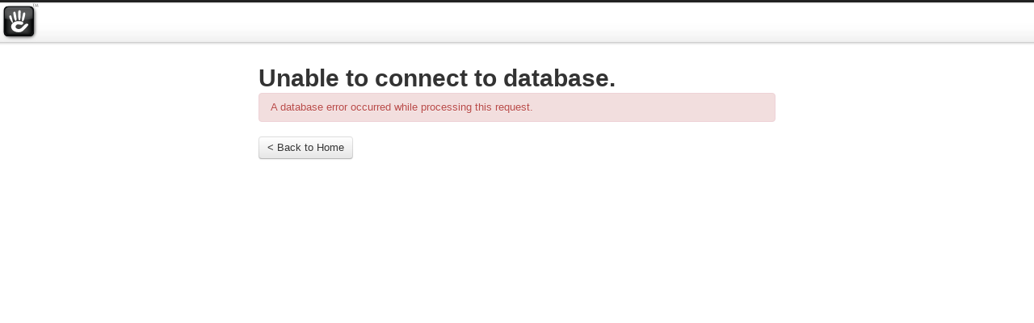

--- FILE ---
content_type: text/html; charset=UTF-8
request_url: http://kreatives-gestalten.ch/index.php/bildergallerien/tonkurs-22/
body_size: 526
content:
<!DOCTYPE html PUBLIC "-//W3C//DTD XHTML 1.0 Strict//EN" "http://www.w3.org/TR/xhtml1/DTD/xhtml1-strict.dtd">
<html lang="en" xmlns="http://www.w3.org/1999/xhtml">
<head>
<meta http-equiv="content-type" content="text/html; charset=UTF-8" />
<!-- insert CSS for Default Concrete Theme //-->
<style type="text/css">@import "/concrete/css/ccm.default.theme.css";</style>
<style type="text/css">@import "/concrete/css/ccm.app.css";</style>

</head>
<body>

<div id="ccm-logo"><img id="ccm-logo" src="/concrete/images/logo_menu.png" width="49" height="49" alt="concrete5" title="concrete5" /></div>

<div id="ccm-theme-wrapper" class="ccm-ui">

<h1>Unable to connect to database.</h1>

<div class="ccm-error block-message alert-message error">A database error occurred while processing this request.</div><p><a href="http://kreatives-gestalten.ch" class="btn">&lt; Back to Home</a></p>
</div>

</body>
</html>


--- FILE ---
content_type: text/css
request_url: http://kreatives-gestalten.ch/concrete/css/ccm.app.css
body_size: 27828
content:
.ccm-ui h1,.ccm-ui h2,.ccm-ui h3,.ccm-ui h4,.ccm-ui h5,.ccm-ui h6,.ccm-ui p,.ccm-ui blockquote,.ccm-ui pre,.ccm-ui a,.ccm-ui abbr,.ccm-ui acronym,.ccm-ui address,.ccm-ui cite,.ccm-ui code,.ccm-ui del,.ccm-ui dfn,.ccm-ui em,.ccm-ui img,.ccm-ui q,.ccm-ui s,.ccm-ui samp,.ccm-ui small,.ccm-ui strike,.ccm-ui strong,.ccm-ui sub,.ccm-ui sup,.ccm-ui tt,.ccm-ui var,.ccm-ui dd,.ccm-ui dl,.ccm-ui dt,.ccm-ui li,.ccm-ui ol,.ccm-ui ul,.ccm-ui fieldset,.ccm-ui form,.ccm-ui label,.ccm-ui legend,.ccm-ui button,.ccm-ui table,.ccm-ui caption,.ccm-ui tbody,.ccm-ui tfoot,.ccm-ui thead,.ccm-ui tr,.ccm-ui th,.ccm-ui td{margin:0;padding:0;border:0;font-weight:normal;font-style:normal;font-size:100%;line-height:1;font-family:inherit;}
.ccm-ui table{border-collapse:collapse;border-spacing:0;}
.ccm-ui ol,.ccm-ui ul{list-style:none;}
.ccm-ui q:before,.ccm-ui q:after,.ccm-ui blockquote:before,.ccm-ui blockquote:after{content:"";}
div.ccm-ui article,div.ccm-ui aside,div.ccm-ui details,div.ccm-ui figcaption,div.ccm-ui figure,div.ccm-ui footer,div.ccm-ui header,div.ccm-ui hgroup,div.ccm-ui nav,div.ccm-ui section{display:block;}
div.ccm-ui audio,div.ccm-ui canvas,div.ccm-ui video{display:inline-block;*display:inline;*zoom:1;}
div.ccm-ui audio:not([controls]){display:none;}
div.ccm-ui html{font-size:100%;-webkit-text-size-adjust:100%;-ms-text-size-adjust:100%;}
div.ccm-ui a:focus{outline:thin dotted #333;outline:5px auto -webkit-focus-ring-color;outline-offset:-2px;}
div.ccm-ui a:hover,div.ccm-ui a:active{outline:0;}
div.ccm-ui sub,div.ccm-ui sup{position:relative;font-size:75%;line-height:0;vertical-align:baseline;}
div.ccm-ui sup{top:-0.5em;}
div.ccm-ui sub{bottom:-0.25em;}
div.ccm-ui img.responsive{max-width:100%;vertical-align:middle;border:0;-ms-interpolation-mode:bicubic;}
div.ccm-ui button,div.ccm-ui input,div.ccm-ui select,div.ccm-ui textarea{margin:0;font-size:100%;vertical-align:middle;}
div.ccm-ui button,div.ccm-ui input{*overflow:visible;line-height:normal;}
div.ccm-ui button::-moz-focus-inner,div.ccm-ui input::-moz-focus-inner{padding:0;border:0;}
div.ccm-ui button,div.ccm-ui input[type="button"],div.ccm-ui input[type="reset"],div.ccm-ui input[type="submit"]{cursor:pointer;-webkit-appearance:button;}
div.ccm-ui input[type="search"]{-webkit-box-sizing:content-box;-moz-box-sizing:content-box;box-sizing:content-box;-webkit-appearance:textfield;}
div.ccm-ui input[type="search"]::-webkit-search-decoration,div.ccm-ui input[type="search"]::-webkit-search-cancel-button{-webkit-appearance:none;}
div.ccm-ui textarea{overflow:auto;vertical-align:top;}
.clearfix{*zoom:1;}.clearfix:before,.clearfix:after{display:table;content:"";}
.clearfix:after{clear:both;}
.ccm-ui .hide-text{font:0/0 a;color:transparent;text-shadow:none;background-color:transparent;border:0;}
.ccm-ui .input-block-level{display:block;width:100%;min-height:28px;-webkit-box-sizing:border-box;-moz-box-sizing:border-box;-ms-box-sizing:border-box;box-sizing:border-box;}
.ccm-ui a{color:#0088cc;text-decoration:none;}
.ccm-ui a:hover{color:#005580;text-decoration:underline;}
.ccm-ui .row{margin-left:-20px;*zoom:1;}.ccm-ui .row:before,.ccm-ui .row:after{display:table;content:"";}
.ccm-ui .row:after{clear:both;}
.ccm-ui [class*="span"]{float:left;margin-left:20px;}
.ccm-ui .container,.ccm-ui .navbar-fixed-top .container,.ccm-ui .navbar-fixed-bottom .container{width:940px;}
.ccm-ui .span12{width:940px;}
.ccm-ui .span11{width:860px;}
.ccm-ui .span10{width:780px;}
.ccm-ui .span9{width:700px;}
.ccm-ui .span8{width:620px;}
.ccm-ui .span7{width:540px;}
.ccm-ui .span6{width:460px;}
.ccm-ui .span5{width:380px;}
.ccm-ui .span4{width:300px;}
.ccm-ui .span3{width:220px;}
.ccm-ui .span2{width:140px;}
.ccm-ui .span1{width:60px;}
.ccm-ui .offset12{margin-left:980px;}
.ccm-ui .offset11{margin-left:900px;}
.ccm-ui .offset10{margin-left:820px;}
.ccm-ui .offset9{margin-left:740px;}
.ccm-ui .offset8{margin-left:660px;}
.ccm-ui .offset7{margin-left:580px;}
.ccm-ui .offset6{margin-left:500px;}
.ccm-ui .offset5{margin-left:420px;}
.ccm-ui .offset4{margin-left:340px;}
.ccm-ui .offset3{margin-left:260px;}
.ccm-ui .offset2{margin-left:180px;}
.ccm-ui .offset1{margin-left:100px;}
.ccm-ui p{margin:0 0 9px;font-family:"Helvetica Neue",Helvetica,Arial,sans-serif;font-size:13px;line-height:18px;}.ccm-ui p small{font-size:11px;color:#999999;}
.ccm-ui .lead{margin-bottom:18px;font-size:20px;font-weight:200;line-height:27px;}
.ccm-ui h1,.ccm-ui h2,.ccm-ui h3,.ccm-ui h4,.ccm-ui h5,.ccm-ui h6{margin:0;font-family:inherit;font-weight:bold;color:inherit;text-rendering:optimizelegibility;}.ccm-ui h1 small,.ccm-ui h2 small,.ccm-ui h3 small,.ccm-ui h4 small,.ccm-ui h5 small,.ccm-ui h6 small{font-weight:normal;color:#999999;}
.ccm-ui h1{font-size:30px;line-height:36px;}.ccm-ui h1 small{font-size:18px;}
.ccm-ui h2{font-size:24px;line-height:36px;}.ccm-ui h2 small{font-size:18px;}
.ccm-ui h3{font-size:18px;line-height:27px;}.ccm-ui h3 small{font-size:14px;}
.ccm-ui h4,.ccm-ui h5,.ccm-ui h6{line-height:18px;}
.ccm-ui h4{font-size:14px;}.ccm-ui h4 small{font-size:12px;}
.ccm-ui h5{font-size:12px;}
.ccm-ui h6{font-size:11px;color:#999999;text-transform:uppercase;}
.ccm-ui .page-header{padding-bottom:17px;margin:18px 0;border-bottom:1px solid #eeeeee;}
.ccm-ui .page-header h1{line-height:1;}
.ccm-ui ul,.ccm-ui ol{padding:0;margin:0 0 9px 25px;}
.ccm-ui ul ul,.ccm-ui ul ol,.ccm-ui ol ol,.ccm-ui ol ul{margin-bottom:0;}
.ccm-ui ul{list-style:disc;}
.ccm-ui ol{list-style:decimal;}
.ccm-ui li{line-height:18px;}
.ccm-ui ul.unstyled,.ccm-ui ol.unstyled{margin-left:0;list-style:none;}
.ccm-ui dl{margin-bottom:18px;}
.ccm-ui dt,.ccm-ui dd{line-height:18px;}
.ccm-ui dt{font-weight:bold;line-height:17px;}
.ccm-ui dd{margin-left:9px;}
.ccm-ui .dl-horizontal dt{float:left;width:120px;clear:left;text-align:right;overflow:hidden;text-overflow:ellipsis;white-space:nowrap;}
.ccm-ui .dl-horizontal dd{margin-left:130px;}
.ccm-ui hr{margin:18px 0;border:0;border-top:1px solid #eeeeee;border-bottom:1px solid #ffffff;}
.ccm-ui strong{font-weight:bold;}
.ccm-ui em{font-style:italic;}
.ccm-ui .muted{color:#999999;}
.ccm-ui abbr[title]{cursor:help;border-bottom:1px dotted #ddd;}
.ccm-ui abbr.initialism{font-size:90%;text-transform:uppercase;}
.ccm-ui blockquote{padding:0 0 0 15px;margin:0 0 18px;border-left:5px solid #eeeeee;}.ccm-ui blockquote p{margin-bottom:0;font-size:16px;font-weight:300;line-height:22.5px;}
.ccm-ui blockquote small{display:block;line-height:18px;color:#999999;}.ccm-ui blockquote small:before{content:'\2014 \00A0';}
.ccm-ui blockquote.pull-right{float:right;padding-right:15px;padding-left:0;border-right:5px solid #eeeeee;border-left:0;}.ccm-ui blockquote.pull-right p,.ccm-ui blockquote.pull-right small{text-align:right;}
.ccm-ui q:before,.ccm-ui q:after,.ccm-ui blockquote:before,.ccm-ui blockquote:after{content:"";}
.ccm-ui address{display:block;margin-bottom:18px;font-style:normal;line-height:18px;}
.ccm-ui small{font-size:100%;}
.ccm-ui cite{font-style:normal;}
.ccm-ui code,.ccm-ui pre{padding:0 3px 2px;font-family:Menlo,Monaco,Consolas,"Courier New",monospace;font-size:12px;color:#333333;-webkit-border-radius:3px;-moz-border-radius:3px;border-radius:3px;}
.ccm-ui code{padding:2px 4px;color:#d14;background-color:#f7f7f9;border:1px solid #e1e1e8;}
.ccm-ui pre{display:block;padding:8.5px;margin:0 0 9px;font-size:12.025px;line-height:18px;word-break:break-all;word-wrap:break-word;white-space:pre;white-space:pre-wrap;background-color:#f5f5f5;border:1px solid #ccc;border:1px solid rgba(0, 0, 0, 0.15);-webkit-border-radius:4px;-moz-border-radius:4px;border-radius:4px;}.ccm-ui pre.prettyprint{margin-bottom:18px;}
.ccm-ui pre code{padding:0;color:inherit;background-color:transparent;border:0;}
.ccm-ui .pre-scrollable{max-height:340px;overflow-y:scroll;}
.ccm-ui form{margin:0 0 18px;}
.ccm-ui fieldset{padding:0;margin:0;border:0;}
.ccm-ui legend{display:block;width:100%;padding:0;margin-bottom:27px;font-size:19.5px;line-height:36px;color:#333333;border:0;border-bottom:1px solid #eee;}.ccm-ui legend small{font-size:13.5px;color:#999999;}
.ccm-ui label,.ccm-ui input,.ccm-ui button,.ccm-ui select,.ccm-ui textarea{font-size:13px;font-weight:normal;line-height:18px;}
.ccm-ui input,.ccm-ui button,.ccm-ui select,.ccm-ui textarea{font-family:"Helvetica Neue",Helvetica,Arial,sans-serif;}
.ccm-ui label{display:block;margin-bottom:5px;color:#333333;}
.ccm-ui input,.ccm-ui textarea,.ccm-ui select,.ccm-ui .uneditable-input{display:inline-block;width:210px;height:18px;padding:4px;margin-bottom:9px;font-size:13px;line-height:18px;color:#555555;background-color:#ffffff;border:1px solid #cccccc;-webkit-border-radius:3px;-moz-border-radius:3px;border-radius:3px;}
.ccm-ui .uneditable-textarea{width:auto;height:auto;}
.ccm-ui label input,.ccm-ui label textarea,.ccm-ui label select{display:block;}
.ccm-ui input[type="image"],.ccm-ui input[type="checkbox"],.ccm-ui input[type="radio"]{width:auto;height:auto;padding:0;margin:3px 0;*margin-top:0;line-height:normal;cursor:pointer;background-color:transparent;border:0 \9;-webkit-border-radius:0;-moz-border-radius:0;border-radius:0;}
.ccm-ui input[type="image"]{border:0;}
.ccm-ui input[type="file"]{width:auto;padding:initial;line-height:initial;background-color:#ffffff;background-color:initial;border:initial;-webkit-box-shadow:none;-moz-box-shadow:none;box-shadow:none;}
.ccm-ui input[type="button"],.ccm-ui input[type="reset"],.ccm-ui input[type="submit"]{width:auto;height:auto;}
.ccm-ui select,.ccm-ui input[type="file"]{height:28px;*margin-top:4px;line-height:28px;}
.ccm-ui input[type="file"]{line-height:18px \9;}
.ccm-ui select{width:220px;background-color:#ffffff;}
.ccm-ui select[multiple],.ccm-ui select[size]{height:auto;}
.ccm-ui input[type="image"]{-webkit-box-shadow:none;-moz-box-shadow:none;box-shadow:none;}
.ccm-ui textarea{height:auto;}
.ccm-ui input[type="hidden"]{display:none;}
.ccm-ui .radio,.ccm-ui .checkbox{min-height:18px;padding-left:18px;}
.ccm-ui .radio input[type="radio"],.ccm-ui .checkbox input[type="checkbox"]{float:left;margin-left:-18px;}
.ccm-ui .controls>.radio:first-child,.ccm-ui .controls>.checkbox:first-child{padding-top:5px;}
.ccm-ui .radio.inline,.ccm-ui .checkbox.inline{display:inline-block;padding-top:5px;margin-bottom:0;vertical-align:middle;}
.ccm-ui .radio.inline+.radio.inline,.ccm-ui .checkbox.inline+.checkbox.inline{margin-left:10px;}
.ccm-ui input,.ccm-ui textarea{-webkit-box-shadow:inset 0 1px 1px rgba(0, 0, 0, 0.075);-moz-box-shadow:inset 0 1px 1px rgba(0, 0, 0, 0.075);box-shadow:inset 0 1px 1px rgba(0, 0, 0, 0.075);-webkit-transition:border linear 0.2s,box-shadow linear 0.2s;-moz-transition:border linear 0.2s,box-shadow linear 0.2s;-ms-transition:border linear 0.2s,box-shadow linear 0.2s;-o-transition:border linear 0.2s,box-shadow linear 0.2s;transition:border linear 0.2s,box-shadow linear 0.2s;}
.ccm-ui input:focus,.ccm-ui textarea:focus{border-color:rgba(82, 168, 236, 0.8);outline:0;outline:thin dotted \9;-webkit-box-shadow:inset 0 1px 1px rgba(0,0,0,.075), 0 0 8px rgba(82,168,236,.6);-moz-box-shadow:inset 0 1px 1px rgba(0,0,0,.075), 0 0 8px rgba(82,168,236,.6);box-shadow:inset 0 1px 1px rgba(0,0,0,.075), 0 0 8px rgba(82,168,236,.6);}
.ccm-ui input[type="file"]:focus,.ccm-ui input[type="radio"]:focus,.ccm-ui input[type="checkbox"]:focus,.ccm-ui select:focus{outline:thin dotted #333;outline:5px auto -webkit-focus-ring-color;outline-offset:-2px;-webkit-box-shadow:none;-moz-box-shadow:none;box-shadow:none;}
.ccm-ui .input-mini{width:60px;}
.ccm-ui .input-small{width:90px;}
.ccm-ui .input-medium{width:150px;}
.ccm-ui .input-large{width:210px;}
.ccm-ui .input-xlarge{width:270px;}
.ccm-ui .input-xxlarge{width:530px;}
.ccm-ui input[class*="span"],.ccm-ui select[class*="span"],.ccm-ui textarea[class*="span"],.ccm-ui .uneditable-input[class*="span"],.ccm-ui .row-fluid input[class*="span"],.ccm-ui .row-fluid select[class*="span"],.ccm-ui .row-fluid textarea[class*="span"],.ccm-ui .row-fluid .uneditable-input[class*="span"]{float:none;margin-left:0;}
.ccm-ui input,.ccm-ui textarea,.ccm-ui .uneditable-input{margin-left:0;}
.ccm-ui input.span12, textarea.span12, .uneditable-input.span12{width:930px;}
.ccm-ui input.span11, textarea.span11, .uneditable-input.span11{width:850px;}
.ccm-ui input.span10, textarea.span10, .uneditable-input.span10{width:770px;}
.ccm-ui input.span9, textarea.span9, .uneditable-input.span9{width:690px;}
.ccm-ui input.span8, textarea.span8, .uneditable-input.span8{width:610px;}
.ccm-ui input.span7, textarea.span7, .uneditable-input.span7{width:530px;}
.ccm-ui input.span6, textarea.span6, .uneditable-input.span6{width:450px;}
.ccm-ui input.span5, textarea.span5, .uneditable-input.span5{width:370px;}
.ccm-ui input.span4, textarea.span4, .uneditable-input.span4{width:290px;}
.ccm-ui input.span3, textarea.span3, .uneditable-input.span3{width:210px;}
.ccm-ui input.span2, textarea.span2, .uneditable-input.span2{width:130px;}
.ccm-ui input.span1, textarea.span1, .uneditable-input.span1{width:50px;}
.ccm-ui input[disabled],.ccm-ui select[disabled],.ccm-ui textarea[disabled],.ccm-ui input[readonly],.ccm-ui select[readonly],.ccm-ui textarea[readonly]{cursor:not-allowed;background-color:#eeeeee;border-color:#ddd;}
.ccm-ui input[type="radio"][disabled],.ccm-ui input[type="checkbox"][disabled],.ccm-ui input[type="radio"][readonly],.ccm-ui input[type="checkbox"][readonly]{background-color:transparent;}
.ccm-ui .control-group.warning>label,.ccm-ui .control-group.warning .help-block,.ccm-ui .control-group.warning .help-inline{color:#c09853;}
.ccm-ui .control-group.warning input,.ccm-ui .control-group.warning select,.ccm-ui .control-group.warning textarea{color:#c09853;border-color:#c09853;}.ccm-ui .control-group.warning input:focus,.ccm-ui .control-group.warning select:focus,.ccm-ui .control-group.warning textarea:focus{border-color:#a47e3c;-webkit-box-shadow:0 0 6px #dbc59e;-moz-box-shadow:0 0 6px #dbc59e;box-shadow:0 0 6px #dbc59e;}
.ccm-ui .control-group.warning .input-prepend .add-on,.ccm-ui .control-group.warning .input-append .add-on{color:#c09853;background-color:#fcf8e3;border-color:#c09853;}
.ccm-ui .control-group.error>label,.ccm-ui .control-group.error .help-block,.ccm-ui .control-group.error .help-inline{color:#b94a48;}
.ccm-ui .control-group.error input,.ccm-ui .control-group.error select,.ccm-ui .control-group.error textarea{color:#b94a48;border-color:#b94a48;}.ccm-ui .control-group.error input:focus,.ccm-ui .control-group.error select:focus,.ccm-ui .control-group.error textarea:focus{border-color:#953b39;-webkit-box-shadow:0 0 6px #d59392;-moz-box-shadow:0 0 6px #d59392;box-shadow:0 0 6px #d59392;}
.ccm-ui .control-group.error .input-prepend .add-on,.ccm-ui .control-group.error .input-append .add-on{color:#b94a48;background-color:#f2dede;border-color:#b94a48;}
.ccm-ui .control-group.success>label,.ccm-ui .control-group.success .help-block,.ccm-ui .control-group.success .help-inline{color:#468847;}
.ccm-ui .control-group.success input,.ccm-ui .control-group.success select,.ccm-ui .control-group.success textarea{color:#468847;border-color:#468847;}.ccm-ui .control-group.success input:focus,.ccm-ui .control-group.success select:focus,.ccm-ui .control-group.success textarea:focus{border-color:#356635;-webkit-box-shadow:0 0 6px #7aba7b;-moz-box-shadow:0 0 6px #7aba7b;box-shadow:0 0 6px #7aba7b;}
.ccm-ui .control-group.success .input-prepend .add-on,.ccm-ui .control-group.success .input-append .add-on{color:#468847;background-color:#dff0d8;border-color:#468847;}
.ccm-ui input:focus:required:invalid,.ccm-ui textarea:focus:required:invalid,.ccm-ui select:focus:required:invalid{color:#b94a48;border-color:#ee5f5b;}.ccm-ui input:focus:required:invalid:focus,.ccm-ui textarea:focus:required:invalid:focus,.ccm-ui select:focus:required:invalid:focus{border-color:#e9322d;-webkit-box-shadow:0 0 6px #f8b9b7;-moz-box-shadow:0 0 6px #f8b9b7;box-shadow:0 0 6px #f8b9b7;}
.ccm-ui .form-actions{padding:17px 20px 18px;margin-top:18px;margin-bottom:18px;background-color:#f5f5f5;border-top:1px solid #ddd;*zoom:1;}.ccm-ui .form-actions:before,.ccm-ui .form-actions:after{display:table;content:"";}
.ccm-ui .form-actions:after{clear:both;}
.ccm-ui .uneditable-input{overflow:hidden;white-space:nowrap;cursor:not-allowed;background-color:#ffffff;border-color:#eee;-webkit-box-shadow:inset 0 1px 2px rgba(0, 0, 0, 0.025);-moz-box-shadow:inset 0 1px 2px rgba(0, 0, 0, 0.025);box-shadow:inset 0 1px 2px rgba(0, 0, 0, 0.025);}
.ccm-ui :-moz-placeholder{color:#999999;}
.ccm-ui ::-webkit-input-placeholder{color:#999999;}
.ccm-ui .help-block,.ccm-ui .help-inline{color:#555555;}
.ccm-ui .help-block{display:block;margin-bottom:9px;}
.ccm-ui .help-inline{display:inline-block;*display:inline;*zoom:1;vertical-align:middle;padding-left:5px;}
.ccm-ui .input-prepend,.ccm-ui .input-append{margin-bottom:5px;}.ccm-ui .input-prepend input,.ccm-ui .input-append input,.ccm-ui .input-prepend select,.ccm-ui .input-append select,.ccm-ui .input-prepend .uneditable-input,.ccm-ui .input-append .uneditable-input{position:relative;margin-bottom:0;*margin-left:0;vertical-align:middle;-webkit-border-radius:0 3px 3px 0;-moz-border-radius:0 3px 3px 0;border-radius:0 3px 3px 0;}.ccm-ui .input-prepend input:focus,.ccm-ui .input-append input:focus,.ccm-ui .input-prepend select:focus,.ccm-ui .input-append select:focus,.ccm-ui .input-prepend .uneditable-input:focus,.ccm-ui .input-append .uneditable-input:focus{z-index:2;}
.ccm-ui .input-prepend .uneditable-input,.ccm-ui .input-append .uneditable-input{border-left-color:#ccc;}
.ccm-ui .input-prepend .add-on,.ccm-ui .input-append .add-on{display:inline-block;width:auto;height:18px;min-width:16px;padding:4px 5px;font-weight:normal;line-height:18px;text-align:center;text-shadow:0 1px 0 #ffffff;vertical-align:middle;background-color:#eeeeee;border:1px solid #ccc;}
.ccm-ui .input-prepend .add-on,.ccm-ui .input-append .add-on,.ccm-ui .input-prepend .btn,.ccm-ui .input-append .btn{margin-left:-1px;-webkit-border-radius:0;-moz-border-radius:0;border-radius:0;}
.ccm-ui .input-prepend .active,.ccm-ui .input-append .active{background-color:#a9dba9;border-color:#46a546;}
.ccm-ui .input-prepend .add-on,.ccm-ui .input-prepend .btn{margin-right:-1px;}
.ccm-ui .input-prepend .add-on:first-child,.ccm-ui .input-prepend .btn:first-child{-webkit-border-radius:3px 0 0 3px;-moz-border-radius:3px 0 0 3px;border-radius:3px 0 0 3px;}
.ccm-ui .input-append input,.ccm-ui .input-append select,.ccm-ui .input-append .uneditable-input{-webkit-border-radius:3px 0 0 3px;-moz-border-radius:3px 0 0 3px;border-radius:3px 0 0 3px;}
.ccm-ui .input-append .uneditable-input{border-right-color:#ccc;border-left-color:#eee;}
.ccm-ui .input-append .add-on:last-child,.ccm-ui .input-append .btn:last-child{-webkit-border-radius:0 3px 3px 0;-moz-border-radius:0 3px 3px 0;border-radius:0 3px 3px 0;}
.ccm-ui .input-prepend.input-append input,.ccm-ui .input-prepend.input-append select,.ccm-ui .input-prepend.input-append .uneditable-input{-webkit-border-radius:0;-moz-border-radius:0;border-radius:0;}
.ccm-ui .input-prepend.input-append .add-on:first-child,.ccm-ui .input-prepend.input-append .btn:first-child{margin-right:-1px;-webkit-border-radius:3px 0 0 3px;-moz-border-radius:3px 0 0 3px;border-radius:3px 0 0 3px;}
.ccm-ui .input-prepend.input-append .add-on:last-child,.ccm-ui .input-prepend.input-append .btn:last-child{margin-left:-1px;-webkit-border-radius:0 3px 3px 0;-moz-border-radius:0 3px 3px 0;border-radius:0 3px 3px 0;}
.ccm-ui .search-query{padding-right:14px;padding-right:4px \9;padding-left:14px;padding-left:4px \9;margin-bottom:0;-webkit-border-radius:14px;-moz-border-radius:14px;border-radius:14px;}
.ccm-ui .form-search input,.ccm-ui .form-inline input,.ccm-ui .form-horizontal input,.ccm-ui .form-search textarea,.ccm-ui .form-inline textarea,.ccm-ui .form-horizontal textarea,.ccm-ui .form-search select,.ccm-ui .form-inline select,.ccm-ui .form-horizontal select,.ccm-ui .form-search .help-inline,.ccm-ui .form-inline .help-inline,.ccm-ui .form-horizontal .help-inline,.ccm-ui .form-search .uneditable-input,.ccm-ui .form-inline .uneditable-input,.ccm-ui .form-horizontal .uneditable-input,.ccm-ui .form-search .input-prepend,.ccm-ui .form-inline .input-prepend,.ccm-ui .form-horizontal .input-prepend,.ccm-ui .form-search .input-append,.ccm-ui .form-inline .input-append,.ccm-ui .form-horizontal .input-append{display:inline-block;*display:inline;*zoom:1;margin-bottom:0;}
.ccm-ui .form-search .hide,.ccm-ui .form-inline .hide,.ccm-ui .form-horizontal .hide{display:none;}
.ccm-ui .form-search label,.ccm-ui .form-inline label{display:inline-block;}
.ccm-ui .form-search .input-append,.ccm-ui .form-inline .input-append,.ccm-ui .form-search .input-prepend,.ccm-ui .form-inline .input-prepend{margin-bottom:0;}
.ccm-ui .form-search .radio,.ccm-ui .form-search .checkbox,.ccm-ui .form-inline .radio,.ccm-ui .form-inline .checkbox{padding-left:0;margin-bottom:0;vertical-align:middle;}
.ccm-ui .form-search .radio input[type="radio"],.ccm-ui .form-search .checkbox input[type="checkbox"],.ccm-ui .form-inline .radio input[type="radio"],.ccm-ui .form-inline .checkbox input[type="checkbox"]{float:left;margin-right:3px;margin-left:0;}
.ccm-ui .control-group{margin-bottom:9px;}
.ccm-ui legend+.control-group{margin-top:18px;-webkit-margin-top-collapse:separate;}
.ccm-ui .form-horizontal .control-group{margin-bottom:18px;*zoom:1;}.ccm-ui .form-horizontal .control-group:before,.ccm-ui .form-horizontal .control-group:after{display:table;content:"";}
.ccm-ui .form-horizontal .control-group:after{clear:both;}
.ccm-ui .form-horizontal .control-label{float:left;width:140px;padding-top:5px;text-align:right;}
.ccm-ui .form-horizontal .controls{*display:inline-block;*padding-left:20px;margin-left:160px;*margin-left:0;}.ccm-ui .form-horizontal .controls:first-child{*padding-left:160px;}
.ccm-ui .form-horizontal .help-block{margin-top:9px;margin-bottom:0;}
.ccm-ui .form-horizontal .form-actions{padding-left:160px;}
.ccm-ui table{max-width:100%;background-color:transparent;border-collapse:collapse;border-spacing:0;}
.ccm-ui .table{width:100%;margin-bottom:18px;}.ccm-ui .table th,.ccm-ui .table td{padding:8px;line-height:18px;text-align:left;vertical-align:top;border-top:1px solid #dddddd;}
.ccm-ui .table th{font-weight:bold;}
.ccm-ui .table thead th{vertical-align:bottom;}
.ccm-ui .table caption+thead tr:first-child th,.ccm-ui .table caption+thead tr:first-child td,.ccm-ui .table colgroup+thead tr:first-child th,.ccm-ui .table colgroup+thead tr:first-child td,.ccm-ui .table thead:first-child tr:first-child th,.ccm-ui .table thead:first-child tr:first-child td{border-top:0;}
.ccm-ui .table tbody+tbody{border-top:2px solid #dddddd;}
.ccm-ui .table-condensed th,.ccm-ui .table-condensed td{padding:4px 5px;}
.ccm-ui .table-bordered{border:1px solid #dddddd;border-collapse:separate;*border-collapse:collapsed;border-left:0;-webkit-border-radius:4px;-moz-border-radius:4px;border-radius:4px;}.ccm-ui .table-bordered th,.ccm-ui .table-bordered td{border-left:1px solid #dddddd;}
.ccm-ui .table-bordered caption+thead tr:first-child th,.ccm-ui .table-bordered caption+tbody tr:first-child th,.ccm-ui .table-bordered caption+tbody tr:first-child td,.ccm-ui .table-bordered colgroup+thead tr:first-child th,.ccm-ui .table-bordered colgroup+tbody tr:first-child th,.ccm-ui .table-bordered colgroup+tbody tr:first-child td,.ccm-ui .table-bordered thead:first-child tr:first-child th,.ccm-ui .table-bordered tbody:first-child tr:first-child th,.ccm-ui .table-bordered tbody:first-child tr:first-child td{border-top:0;}
.ccm-ui .table-bordered thead:first-child tr:first-child th:first-child,.ccm-ui .table-bordered tbody:first-child tr:first-child td:first-child{-webkit-border-top-left-radius:4px;border-top-left-radius:4px;-moz-border-radius-topleft:4px;}
.ccm-ui .table-bordered thead:first-child tr:first-child th:last-child,.ccm-ui .table-bordered tbody:first-child tr:first-child td:last-child{-webkit-border-top-right-radius:4px;border-top-right-radius:4px;-moz-border-radius-topright:4px;}
.ccm-ui .table-bordered thead:last-child tr:last-child th:first-child,.ccm-ui .table-bordered tbody:last-child tr:last-child td:first-child{-webkit-border-radius:0 0 0 4px;-moz-border-radius:0 0 0 4px;border-radius:0 0 0 4px;-webkit-border-bottom-left-radius:4px;border-bottom-left-radius:4px;-moz-border-radius-bottomleft:4px;}
.ccm-ui .table-bordered thead:last-child tr:last-child th:last-child,.ccm-ui .table-bordered tbody:last-child tr:last-child td:last-child{-webkit-border-bottom-right-radius:4px;border-bottom-right-radius:4px;-moz-border-radius-bottomright:4px;}
.ccm-ui .table-striped tbody tr:nth-child(odd) td,.ccm-ui .table-striped tbody tr:nth-child(odd) th{background-color:#f9f9f9;}
.ccm-ui .table tbody tr:hover td,.ccm-ui .table tbody tr:hover th{background-color:#f5f5f5;}
.ccm-ui table .span1{float:none;width:44px;margin-left:0;}
.ccm-ui table .span2{float:none;width:124px;margin-left:0;}
.ccm-ui table .span3{float:none;width:204px;margin-left:0;}
.ccm-ui table .span4{float:none;width:284px;margin-left:0;}
.ccm-ui table .span5{float:none;width:364px;margin-left:0;}
.ccm-ui table .span6{float:none;width:444px;margin-left:0;}
.ccm-ui table .span7{float:none;width:524px;margin-left:0;}
.ccm-ui table .span8{float:none;width:604px;margin-left:0;}
.ccm-ui table .span9{float:none;width:684px;margin-left:0;}
.ccm-ui table .span10{float:none;width:764px;margin-left:0;}
.ccm-ui table .span11{float:none;width:844px;margin-left:0;}
.ccm-ui table .span12{float:none;width:924px;margin-left:0;}
.ccm-ui table .span13{float:none;width:1004px;margin-left:0;}
.ccm-ui table .span14{float:none;width:1084px;margin-left:0;}
.ccm-ui table .span15{float:none;width:1164px;margin-left:0;}
.ccm-ui table .span16{float:none;width:1244px;margin-left:0;}
.ccm-ui table .span17{float:none;width:1324px;margin-left:0;}
.ccm-ui table .span18{float:none;width:1404px;margin-left:0;}
.ccm-ui table .span19{float:none;width:1484px;margin-left:0;}
.ccm-ui table .span20{float:none;width:1564px;margin-left:0;}
.ccm-ui table .span21{float:none;width:1644px;margin-left:0;}
.ccm-ui table .span22{float:none;width:1724px;margin-left:0;}
.ccm-ui table .span23{float:none;width:1804px;margin-left:0;}
.ccm-ui table .span24{float:none;width:1884px;margin-left:0;}
.ccm-ui [class^="icon-"],.ccm-ui [class*=" icon-"]{display:inline-block;width:14px;height:14px;*margin-right:.3em;line-height:14px;vertical-align:text-top;background-image:url("../images/glyphicons-halflings.png");background-position:14px 14px;background-repeat:no-repeat;}.ccm-ui [class^="icon-"]:last-child,.ccm-ui [class*=" icon-"]:last-child{*margin-left:0;}
.ccm-ui .icon-white{background-image:url("../images/glyphicons-halflings-white.png");}
.ccm-ui .icon-glass{background-position:0 0;}
.ccm-ui .icon-music{background-position:-24px 0;}
.ccm-ui .icon-search{background-position:-48px 0;}
.ccm-ui .icon-envelope{background-position:-72px 0;}
.ccm-ui .icon-heart{background-position:-96px 0;}
.ccm-ui .icon-star{background-position:-120px 0;}
.ccm-ui .icon-star-empty{background-position:-144px 0;}
.ccm-ui .icon-user{background-position:-168px 0;}
.ccm-ui .icon-film{background-position:-192px 0;}
.ccm-ui .icon-th-large{background-position:-216px 0;}
.ccm-ui .icon-th{background-position:-240px 0;}
.ccm-ui .icon-th-list{background-position:-264px 0;}
.ccm-ui .icon-ok{background-position:-288px 0;}
.ccm-ui .icon-remove{background-position:-312px 0;}
.ccm-ui .icon-zoom-in{background-position:-336px 0;}
.ccm-ui .icon-zoom-out{background-position:-360px 0;}
.ccm-ui .icon-off{background-position:-384px 0;}
.ccm-ui .icon-signal{background-position:-408px 0;}
.ccm-ui .icon-cog{background-position:-432px 0;}
.ccm-ui .icon-trash{background-position:-456px 0;}
.ccm-ui .icon-home{background-position:0 -24px;}
.ccm-ui .icon-file{background-position:-24px -24px;}
.ccm-ui .icon-time{background-position:-48px -24px;}
.ccm-ui .icon-road{background-position:-72px -24px;}
.ccm-ui .icon-download-alt{background-position:-96px -24px;}
.ccm-ui .icon-download{background-position:-120px -24px;}
.ccm-ui .icon-upload{background-position:-144px -24px;}
.ccm-ui .icon-inbox{background-position:-168px -24px;}
.ccm-ui .icon-play-circle{background-position:-192px -24px;}
.ccm-ui .icon-repeat{background-position:-216px -24px;}
.ccm-ui .icon-refresh{background-position:-240px -24px;}
.ccm-ui .icon-list-alt{background-position:-264px -24px;}
.ccm-ui .icon-lock{background-position:-287px -24px;}
.ccm-ui .icon-flag{background-position:-312px -24px;}
.ccm-ui .icon-headphones{background-position:-336px -24px;}
.ccm-ui .icon-volume-off{background-position:-360px -24px;}
.ccm-ui .icon-volume-down{background-position:-384px -24px;}
.ccm-ui .icon-volume-up{background-position:-408px -24px;}
.ccm-ui .icon-qrcode{background-position:-432px -24px;}
.ccm-ui .icon-barcode{background-position:-456px -24px;}
.ccm-ui .icon-tag{background-position:0 -48px;}
.ccm-ui .icon-tags{background-position:-25px -48px;}
.ccm-ui .icon-book{background-position:-48px -48px;}
.ccm-ui .icon-bookmark{background-position:-72px -48px;}
.ccm-ui .icon-print{background-position:-96px -48px;}
.ccm-ui .icon-camera{background-position:-120px -48px;}
.ccm-ui .icon-font{background-position:-144px -48px;}
.ccm-ui .icon-bold{background-position:-167px -48px;}
.ccm-ui .icon-italic{background-position:-192px -48px;}
.ccm-ui .icon-text-height{background-position:-216px -48px;}
.ccm-ui .icon-text-width{background-position:-240px -48px;}
.ccm-ui .icon-align-left{background-position:-264px -48px;}
.ccm-ui .icon-align-center{background-position:-288px -48px;}
.ccm-ui .icon-align-right{background-position:-312px -48px;}
.ccm-ui .icon-align-justify{background-position:-336px -48px;}
.ccm-ui .icon-list{background-position:-360px -48px;}
.ccm-ui .icon-indent-left{background-position:-384px -48px;}
.ccm-ui .icon-indent-right{background-position:-408px -48px;}
.ccm-ui .icon-facetime-video{background-position:-432px -48px;}
.ccm-ui .icon-picture{background-position:-456px -48px;}
.ccm-ui .icon-pencil{background-position:0 -72px;}
.ccm-ui .icon-map-marker{background-position:-24px -72px;}
.ccm-ui .icon-adjust{background-position:-48px -72px;}
.ccm-ui .icon-tint{background-position:-72px -72px;}
.ccm-ui .icon-edit{background-position:-96px -72px;}
.ccm-ui .icon-share{background-position:-120px -72px;}
.ccm-ui .icon-check{background-position:-144px -72px;}
.ccm-ui .icon-move{background-position:-168px -72px;}
.ccm-ui .icon-step-backward{background-position:-192px -72px;}
.ccm-ui .icon-fast-backward{background-position:-216px -72px;}
.ccm-ui .icon-backward{background-position:-240px -72px;}
.ccm-ui .icon-play{background-position:-264px -72px;}
.ccm-ui .icon-pause{background-position:-288px -72px;}
.ccm-ui .icon-stop{background-position:-312px -72px;}
.ccm-ui .icon-forward{background-position:-336px -72px;}
.ccm-ui .icon-fast-forward{background-position:-360px -72px;}
.ccm-ui .icon-step-forward{background-position:-384px -72px;}
.ccm-ui .icon-eject{background-position:-408px -72px;}
.ccm-ui .icon-chevron-left{background-position:-432px -72px;}
.ccm-ui .icon-chevron-right{background-position:-456px -72px;}
.ccm-ui .icon-plus-sign{background-position:0 -96px;}
.ccm-ui .icon-minus-sign{background-position:-24px -96px;}
.ccm-ui .icon-remove-sign{background-position:-48px -96px;}
.ccm-ui .icon-ok-sign{background-position:-72px -96px;}
.ccm-ui .icon-question-sign{background-position:-96px -96px;}
.ccm-ui .icon-info-sign{background-position:-120px -96px;}
.ccm-ui .icon-screenshot{background-position:-144px -96px;}
.ccm-ui .icon-remove-circle{background-position:-168px -96px;}
.ccm-ui .icon-ok-circle{background-position:-192px -96px;}
.ccm-ui .icon-ban-circle{background-position:-216px -96px;}
.ccm-ui .icon-arrow-left{background-position:-240px -96px;}
.ccm-ui .icon-arrow-right{background-position:-264px -96px;}
.ccm-ui .icon-arrow-up{background-position:-289px -96px;}
.ccm-ui .icon-arrow-down{background-position:-312px -96px;}
.ccm-ui .icon-share-alt{background-position:-336px -96px;}
.ccm-ui .icon-resize-full{background-position:-360px -96px;}
.ccm-ui .icon-resize-small{background-position:-384px -96px;}
.ccm-ui .icon-plus{background-position:-408px -96px;}
.ccm-ui .icon-minus{background-position:-433px -96px;}
.ccm-ui .icon-asterisk{background-position:-456px -96px;}
.ccm-ui .icon-exclamation-sign{background-position:0 -120px;}
.ccm-ui .icon-gift{background-position:-24px -120px;}
.ccm-ui .icon-leaf{background-position:-48px -120px;}
.ccm-ui .icon-fire{background-position:-72px -120px;}
.ccm-ui .icon-eye-open{background-position:-96px -120px;}
.ccm-ui .icon-eye-close{background-position:-120px -120px;}
.ccm-ui .icon-warning-sign{background-position:-144px -120px;}
.ccm-ui .icon-plane{background-position:-168px -120px;}
.ccm-ui .icon-calendar{background-position:-192px -120px;}
.ccm-ui .icon-random{background-position:-216px -120px;}
.ccm-ui .icon-comment{background-position:-240px -120px;}
.ccm-ui .icon-magnet{background-position:-264px -120px;}
.ccm-ui .icon-chevron-up{background-position:-288px -120px;}
.ccm-ui .icon-chevron-down{background-position:-313px -119px;}
.ccm-ui .icon-retweet{background-position:-336px -120px;}
.ccm-ui .icon-shopping-cart{background-position:-360px -120px;}
.ccm-ui .icon-folder-close{background-position:-384px -120px;}
.ccm-ui .icon-folder-open{background-position:-408px -120px;}
.ccm-ui .icon-resize-vertical{background-position:-432px -119px;}
.ccm-ui .icon-resize-horizontal{background-position:-456px -118px;}
.ccm-ui .icon-hdd{background-position:0 -144px;}
.ccm-ui .icon-bullhorn{background-position:-24px -144px;}
.ccm-ui .icon-bell{background-position:-48px -144px;}
.ccm-ui .icon-certificate{background-position:-72px -144px;}
.ccm-ui .icon-thumbs-up{background-position:-96px -144px;}
.ccm-ui .icon-thumbs-down{background-position:-120px -144px;}
.ccm-ui .icon-hand-right{background-position:-144px -144px;}
.ccm-ui .icon-hand-left{background-position:-168px -144px;}
.ccm-ui .icon-hand-up{background-position:-192px -144px;}
.ccm-ui .icon-hand-down{background-position:-216px -144px;}
.ccm-ui .icon-circle-arrow-right{background-position:-240px -144px;}
.ccm-ui .icon-circle-arrow-left{background-position:-264px -144px;}
.ccm-ui .icon-circle-arrow-up{background-position:-288px -144px;}
.ccm-ui .icon-circle-arrow-down{background-position:-312px -144px;}
.ccm-ui .icon-globe{background-position:-336px -144px;}
.ccm-ui .icon-wrench{background-position:-360px -144px;}
.ccm-ui .icon-tasks{background-position:-384px -144px;}
.ccm-ui .icon-filter{background-position:-408px -144px;}
.ccm-ui .icon-briefcase{background-position:-432px -144px;}
.ccm-ui .icon-fullscreen{background-position:-456px -144px;}
.ccm-ui .dropup,.ccm-ui .dropdown{position:relative;}
.ccm-ui .dropdown-toggle{*margin-bottom:-3px;}
.ccm-ui .dropdown-toggle:active,.ccm-ui .open .dropdown-toggle{outline:0;}
.ccm-ui .caret{display:inline-block;width:0;height:0;vertical-align:top;border-top:4px solid #000000;border-right:4px solid transparent;border-left:4px solid transparent;content:"";opacity:0.3;filter:alpha(opacity=30);}
.ccm-ui .dropdown .caret{margin-top:8px;margin-left:2px;}
.ccm-ui .dropdown:hover .caret,.ccm-ui .open .caret{opacity:1;filter:alpha(opacity=100);}
.ccm-ui .dropdown-menu{position:absolute;top:100%;left:0;z-index:1000;display:none;float:left;min-width:160px;padding:4px 0;margin:1px 0 0;list-style:none;background-color:#ffffff;border:1px solid #ccc;border:1px solid rgba(0, 0, 0, 0.2);*border-right-width:2px;*border-bottom-width:2px;-webkit-border-radius:5px;-moz-border-radius:5px;border-radius:5px;-webkit-box-shadow:0 5px 10px rgba(0, 0, 0, 0.2);-moz-box-shadow:0 5px 10px rgba(0, 0, 0, 0.2);box-shadow:0 5px 10px rgba(0, 0, 0, 0.2);-webkit-background-clip:padding-box;-moz-background-clip:padding;background-clip:padding-box;}.ccm-ui .dropdown-menu.pull-right{right:0;left:auto;}
.ccm-ui .dropdown-menu .divider{*width:100%;height:1px;margin:8px 1px;*margin:-5px 0 5px;overflow:hidden;background-color:#e5e5e5;border-bottom:1px solid #ffffff;}
.ccm-ui .dropdown-menu a{display:block;padding:3px 15px;clear:both;font-weight:normal;line-height:18px;color:#333333;white-space:nowrap;}
.ccm-ui .dropdown-menu li>a:hover,.ccm-ui .dropdown-menu .active>a,.ccm-ui .dropdown-menu .active>a:hover{color:#ffffff;text-decoration:none;background-color:#0088cc;}
.ccm-ui .open{*z-index:1000;}.ccm-ui .open .dropdown-menu{display:block;}
.ccm-ui .pull-right .dropdown-menu{right:0;left:auto;}
.ccm-ui .dropup .caret,.ccm-ui .navbar-fixed-bottom .dropdown .caret{border-top:0;border-bottom:4px solid #000000;content:"\2191";}
.ccm-ui .dropup .dropdown-menu,.ccm-ui .navbar-fixed-bottom .dropdown .dropdown-menu{top:auto;bottom:100%;margin-bottom:1px;}
.ccm-ui .typeahead{margin-top:2px;-webkit-border-radius:4px;-moz-border-radius:4px;border-radius:4px;}
.ccm-ui .well{min-height:20px;padding:19px;margin-bottom:20px;background-color:#f5f5f5;border:1px solid #eee;border:1px solid rgba(0, 0, 0, 0.05);-webkit-border-radius:4px;-moz-border-radius:4px;border-radius:4px;-webkit-box-shadow:inset 0 1px 1px rgba(0, 0, 0, 0.05);-moz-box-shadow:inset 0 1px 1px rgba(0, 0, 0, 0.05);box-shadow:inset 0 1px 1px rgba(0, 0, 0, 0.05);}.ccm-ui .well blockquote{border-color:#ddd;border-color:rgba(0, 0, 0, 0.15);}
.ccm-ui .well-large{padding:24px;-webkit-border-radius:6px;-moz-border-radius:6px;border-radius:6px;}
.ccm-ui .well-small{padding:9px;-webkit-border-radius:3px;-moz-border-radius:3px;border-radius:3px;}
.ccm-ui .fade{opacity:0;filter:alpha(opacity=0);-webkit-transition:opacity 0.15s linear;-moz-transition:opacity 0.15s linear;-ms-transition:opacity 0.15s linear;-o-transition:opacity 0.15s linear;transition:opacity 0.15s linear;}.ccm-ui .fade.in{opacity:1;filter:alpha(opacity=100);}
.ccm-ui .collapse{position:relative;height:0;overflow:hidden;-webkit-transition:height 0.35s ease;-moz-transition:height 0.35s ease;-ms-transition:height 0.35s ease;-o-transition:height 0.35s ease;transition:height 0.35s ease;}.ccm-ui .collapse.in{height:auto;}
.ccm-ui .close{float:right;font-size:20px;font-weight:bold;line-height:18px;color:#000000;text-shadow:0 1px 0 #ffffff;opacity:0.2;filter:alpha(opacity=20);}.ccm-ui .close:hover{color:#000000;text-decoration:none;cursor:pointer;opacity:0.4;filter:alpha(opacity=40);}
.ccm-ui button.close{padding:0;cursor:pointer;background:transparent;border:0;-webkit-appearance:none;}
.ccm-ui .btn{display:inline-block;*display:inline;*zoom:1;padding:4px 10px 4px;margin-bottom:0;font-size:13px;line-height:18px;*line-height:20px;color:#333333;text-align:center;text-shadow:0 1px 1px rgba(255, 255, 255, 0.75);vertical-align:middle;cursor:pointer;background-color:#f5f5f5;background-image:-moz-linear-gradient(top, #ffffff, #e6e6e6);background-image:-ms-linear-gradient(top, #ffffff, #e6e6e6);background-image:-webkit-gradient(linear, 0 0, 0 100%, from(#ffffff), to(#e6e6e6));background-image:-webkit-linear-gradient(top, #ffffff, #e6e6e6);background-image:-o-linear-gradient(top, #ffffff, #e6e6e6);background-image:linear-gradient(top, #ffffff, #e6e6e6);background-repeat:repeat-x;filter:progid:DXImageTransform.Microsoft.gradient(startColorstr='#ffffff', endColorstr='#e6e6e6', GradientType=0);border-color:#e6e6e6 #e6e6e6 #bfbfbf;border-color:rgba(0, 0, 0, 0.1) rgba(0, 0, 0, 0.1) rgba(0, 0, 0, 0.25);*background-color:#e6e6e6;filter:progid:DXImageTransform.Microsoft.gradient(enabled = false);border:1px solid #cccccc;*border:0;border-bottom-color:#b3b3b3;-webkit-border-radius:4px;-moz-border-radius:4px;border-radius:4px;*margin-left:.3em;-webkit-box-shadow:inset 0 1px 0 rgba(255,255,255,.2), 0 1px 2px rgba(0,0,0,.05);-moz-box-shadow:inset 0 1px 0 rgba(255,255,255,.2), 0 1px 2px rgba(0,0,0,.05);box-shadow:inset 0 1px 0 rgba(255,255,255,.2), 0 1px 2px rgba(0,0,0,.05);}.ccm-ui .btn:hover,.ccm-ui .btn:active,.ccm-ui .btn.active,.ccm-ui .btn.disabled,.ccm-ui .btn[disabled]{background-color:#e6e6e6;*background-color:#d9d9d9;}
.ccm-ui .btn:active,.ccm-ui .btn.active{background-color:#cccccc \9;}
.ccm-ui .btn:first-child{*margin-left:0;}
.ccm-ui .btn:hover{color:#333333;text-decoration:none;background-color:#e6e6e6;*background-color:#d9d9d9;background-position:0 -15px;-webkit-transition:background-position 0.1s linear;-moz-transition:background-position 0.1s linear;-ms-transition:background-position 0.1s linear;-o-transition:background-position 0.1s linear;transition:background-position 0.1s linear;}
.ccm-ui .btn:focus{outline:thin dotted #333;outline:5px auto -webkit-focus-ring-color;outline-offset:-2px;}
.ccm-ui .btn.active,.ccm-ui .btn:active{background-color:#e6e6e6;background-color:#d9d9d9 \9;background-image:none;outline:0;-webkit-box-shadow:inset 0 2px 4px rgba(0,0,0,.15), 0 1px 2px rgba(0,0,0,.05);-moz-box-shadow:inset 0 2px 4px rgba(0,0,0,.15), 0 1px 2px rgba(0,0,0,.05);box-shadow:inset 0 2px 4px rgba(0,0,0,.15), 0 1px 2px rgba(0,0,0,.05);}
.ccm-ui .btn.disabled,.ccm-ui .btn[disabled]{cursor:default;background-color:#e6e6e6;background-image:none;opacity:0.65;filter:alpha(opacity=65);-webkit-box-shadow:none;-moz-box-shadow:none;box-shadow:none;}
.ccm-ui .btn-large{padding:9px 14px;font-size:15px;line-height:normal;-webkit-border-radius:5px;-moz-border-radius:5px;border-radius:5px;}
.ccm-ui .btn-large [class^="icon-"]{margin-top:1px;}
.ccm-ui .btn-small{padding:5px 9px;font-size:11px;line-height:16px;}
.ccm-ui .btn-small [class^="icon-"]{margin-top:-1px;}
.ccm-ui .btn-mini{padding:2px 6px;font-size:11px;line-height:14px;}
.ccm-ui .btn-primary,.ccm-ui .btn-primary:hover,.ccm-ui .btn-warning,.ccm-ui .btn-warning:hover,.ccm-ui .btn-danger,.ccm-ui .btn-danger:hover,.ccm-ui .btn-success,.ccm-ui .btn-success:hover,.ccm-ui .btn-info,.ccm-ui .btn-info:hover,.ccm-ui .btn-inverse,.ccm-ui .btn-inverse:hover{color:#ffffff;text-shadow:0 -1px 0 rgba(0, 0, 0, 0.25);}
.ccm-ui .btn-primary.active,.ccm-ui .btn-warning.active,.ccm-ui .btn-danger.active,.ccm-ui .btn-success.active,.ccm-ui .btn-info.active,.ccm-ui .btn-inverse.active{color:rgba(255, 255, 255, 0.75);}
.ccm-ui .btn{border-color:#ccc;border-color:rgba(0, 0, 0, 0.1) rgba(0, 0, 0, 0.1) rgba(0, 0, 0, 0.25);}
.ccm-ui .btn-primary{background-color:#0074cc;background-image:-moz-linear-gradient(top, #0088cc, #0055cc);background-image:-ms-linear-gradient(top, #0088cc, #0055cc);background-image:-webkit-gradient(linear, 0 0, 0 100%, from(#0088cc), to(#0055cc));background-image:-webkit-linear-gradient(top, #0088cc, #0055cc);background-image:-o-linear-gradient(top, #0088cc, #0055cc);background-image:linear-gradient(top, #0088cc, #0055cc);background-repeat:repeat-x;filter:progid:DXImageTransform.Microsoft.gradient(startColorstr='#0088cc', endColorstr='#0055cc', GradientType=0);border-color:#0055cc #0055cc #003580;border-color:rgba(0, 0, 0, 0.1) rgba(0, 0, 0, 0.1) rgba(0, 0, 0, 0.25);*background-color:#0055cc;filter:progid:DXImageTransform.Microsoft.gradient(enabled = false);}.ccm-ui .btn-primary:hover,.ccm-ui .btn-primary:active,.ccm-ui .btn-primary.active,.ccm-ui .btn-primary.disabled,.ccm-ui .btn-primary[disabled]{background-color:#0055cc;*background-color:#004ab3;}
.ccm-ui .btn-primary:active,.ccm-ui .btn-primary.active{background-color:#004099 \9;}
.ccm-ui .btn-warning{background-color:#faa732;background-image:-moz-linear-gradient(top, #fbb450, #f89406);background-image:-ms-linear-gradient(top, #fbb450, #f89406);background-image:-webkit-gradient(linear, 0 0, 0 100%, from(#fbb450), to(#f89406));background-image:-webkit-linear-gradient(top, #fbb450, #f89406);background-image:-o-linear-gradient(top, #fbb450, #f89406);background-image:linear-gradient(top, #fbb450, #f89406);background-repeat:repeat-x;filter:progid:DXImageTransform.Microsoft.gradient(startColorstr='#fbb450', endColorstr='#f89406', GradientType=0);border-color:#f89406 #f89406 #ad6704;border-color:rgba(0, 0, 0, 0.1) rgba(0, 0, 0, 0.1) rgba(0, 0, 0, 0.25);*background-color:#f89406;filter:progid:DXImageTransform.Microsoft.gradient(enabled = false);}.ccm-ui .btn-warning:hover,.ccm-ui .btn-warning:active,.ccm-ui .btn-warning.active,.ccm-ui .btn-warning.disabled,.ccm-ui .btn-warning[disabled]{background-color:#f89406;*background-color:#df8505;}
.ccm-ui .btn-warning:active,.ccm-ui .btn-warning.active{background-color:#c67605 \9;}
.ccm-ui .btn-danger{background-color:#da4f49;background-image:-moz-linear-gradient(top, #ee5f5b, #bd362f);background-image:-ms-linear-gradient(top, #ee5f5b, #bd362f);background-image:-webkit-gradient(linear, 0 0, 0 100%, from(#ee5f5b), to(#bd362f));background-image:-webkit-linear-gradient(top, #ee5f5b, #bd362f);background-image:-o-linear-gradient(top, #ee5f5b, #bd362f);background-image:linear-gradient(top, #ee5f5b, #bd362f);background-repeat:repeat-x;filter:progid:DXImageTransform.Microsoft.gradient(startColorstr='#ee5f5b', endColorstr='#bd362f', GradientType=0);border-color:#bd362f #bd362f #802420;border-color:rgba(0, 0, 0, 0.1) rgba(0, 0, 0, 0.1) rgba(0, 0, 0, 0.25);*background-color:#bd362f;filter:progid:DXImageTransform.Microsoft.gradient(enabled = false);}.ccm-ui .btn-danger:hover,.ccm-ui .btn-danger:active,.ccm-ui .btn-danger.active,.ccm-ui .btn-danger.disabled,.ccm-ui .btn-danger[disabled]{background-color:#bd362f;*background-color:#a9302a;}
.ccm-ui .btn-danger:active,.ccm-ui .btn-danger.active{background-color:#942a25 \9;}
.ccm-ui .btn-success{background-color:#5bb75b;background-image:-moz-linear-gradient(top, #62c462, #51a351);background-image:-ms-linear-gradient(top, #62c462, #51a351);background-image:-webkit-gradient(linear, 0 0, 0 100%, from(#62c462), to(#51a351));background-image:-webkit-linear-gradient(top, #62c462, #51a351);background-image:-o-linear-gradient(top, #62c462, #51a351);background-image:linear-gradient(top, #62c462, #51a351);background-repeat:repeat-x;filter:progid:DXImageTransform.Microsoft.gradient(startColorstr='#62c462', endColorstr='#51a351', GradientType=0);border-color:#51a351 #51a351 #387038;border-color:rgba(0, 0, 0, 0.1) rgba(0, 0, 0, 0.1) rgba(0, 0, 0, 0.25);*background-color:#51a351;filter:progid:DXImageTransform.Microsoft.gradient(enabled = false);}.ccm-ui .btn-success:hover,.ccm-ui .btn-success:active,.ccm-ui .btn-success.active,.ccm-ui .btn-success.disabled,.ccm-ui .btn-success[disabled]{background-color:#51a351;*background-color:#499249;}
.ccm-ui .btn-success:active,.ccm-ui .btn-success.active{background-color:#408140 \9;}
.ccm-ui .btn-info{background-color:#49afcd;background-image:-moz-linear-gradient(top, #5bc0de, #2f96b4);background-image:-ms-linear-gradient(top, #5bc0de, #2f96b4);background-image:-webkit-gradient(linear, 0 0, 0 100%, from(#5bc0de), to(#2f96b4));background-image:-webkit-linear-gradient(top, #5bc0de, #2f96b4);background-image:-o-linear-gradient(top, #5bc0de, #2f96b4);background-image:linear-gradient(top, #5bc0de, #2f96b4);background-repeat:repeat-x;filter:progid:DXImageTransform.Microsoft.gradient(startColorstr='#5bc0de', endColorstr='#2f96b4', GradientType=0);border-color:#2f96b4 #2f96b4 #1f6377;border-color:rgba(0, 0, 0, 0.1) rgba(0, 0, 0, 0.1) rgba(0, 0, 0, 0.25);*background-color:#2f96b4;filter:progid:DXImageTransform.Microsoft.gradient(enabled = false);}.ccm-ui .btn-info:hover,.ccm-ui .btn-info:active,.ccm-ui .btn-info.active,.ccm-ui .btn-info.disabled,.ccm-ui .btn-info[disabled]{background-color:#2f96b4;*background-color:#2a85a0;}
.ccm-ui .btn-info:active,.ccm-ui .btn-info.active{background-color:#24748c \9;}
.ccm-ui .btn-inverse{background-color:#414141;background-image:-moz-linear-gradient(top, #555555, #222222);background-image:-ms-linear-gradient(top, #555555, #222222);background-image:-webkit-gradient(linear, 0 0, 0 100%, from(#555555), to(#222222));background-image:-webkit-linear-gradient(top, #555555, #222222);background-image:-o-linear-gradient(top, #555555, #222222);background-image:linear-gradient(top, #555555, #222222);background-repeat:repeat-x;filter:progid:DXImageTransform.Microsoft.gradient(startColorstr='#555555', endColorstr='#222222', GradientType=0);border-color:#222222 #222222 #000000;border-color:rgba(0, 0, 0, 0.1) rgba(0, 0, 0, 0.1) rgba(0, 0, 0, 0.25);*background-color:#222222;filter:progid:DXImageTransform.Microsoft.gradient(enabled = false);}.ccm-ui .btn-inverse:hover,.ccm-ui .btn-inverse:active,.ccm-ui .btn-inverse.active,.ccm-ui .btn-inverse.disabled,.ccm-ui .btn-inverse[disabled]{background-color:#222222;*background-color:#151515;}
.ccm-ui .btn-inverse:active,.ccm-ui .btn-inverse.active{background-color:#080808 \9;}
.ccm-ui button.btn,.ccm-ui input[type="submit"].btn{*padding-top:2px;*padding-bottom:2px;}.ccm-ui button.btn::-moz-focus-inner,.ccm-ui input[type="submit"].btn::-moz-focus-inner{padding:0;border:0;}
.ccm-ui button.btn.btn-large,.ccm-ui input[type="submit"].btn.btn-large{*padding-top:7px;*padding-bottom:7px;}
.ccm-ui button.btn.btn-small,.ccm-ui input[type="submit"].btn.btn-small{*padding-top:3px;*padding-bottom:3px;}
.ccm-ui button.btn.btn-mini,.ccm-ui input[type="submit"].btn.btn-mini{*padding-top:1px;*padding-bottom:1px;}
.ccm-ui .btn-group{position:relative;*zoom:1;*margin-left:.3em;}.ccm-ui .btn-group:before,.ccm-ui .btn-group:after{display:table;content:"";}
.ccm-ui .btn-group:after{clear:both;}
.ccm-ui .btn-group:first-child{*margin-left:0;}
.ccm-ui .btn-group+.btn-group{margin-left:5px;}
.ccm-ui .btn-toolbar{margin-top:9px;margin-bottom:9px;}.ccm-ui .btn-toolbar .btn-group{display:inline-block;*display:inline;*zoom:1;}
.ccm-ui .btn-group>.btn{position:relative;float:left;margin-left:-1px;-webkit-border-radius:0;-moz-border-radius:0;border-radius:0;}
.ccm-ui .btn-group>.btn:first-child{margin-left:0;-webkit-border-top-left-radius:4px;-moz-border-radius-topleft:4px;border-top-left-radius:4px;-webkit-border-bottom-left-radius:4px;-moz-border-radius-bottomleft:4px;border-bottom-left-radius:4px;}
.ccm-ui .btn-group>.btn:last-child,.ccm-ui .btn-group>.dropdown-toggle{-webkit-border-top-right-radius:4px;-moz-border-radius-topright:4px;border-top-right-radius:4px;-webkit-border-bottom-right-radius:4px;-moz-border-radius-bottomright:4px;border-bottom-right-radius:4px;}
.ccm-ui .btn-group>.btn.large:first-child{margin-left:0;-webkit-border-top-left-radius:6px;-moz-border-radius-topleft:6px;border-top-left-radius:6px;-webkit-border-bottom-left-radius:6px;-moz-border-radius-bottomleft:6px;border-bottom-left-radius:6px;}
.ccm-ui .btn-group>.btn.large:last-child,.ccm-ui .btn-group>.large.dropdown-toggle{-webkit-border-top-right-radius:6px;-moz-border-radius-topright:6px;border-top-right-radius:6px;-webkit-border-bottom-right-radius:6px;-moz-border-radius-bottomright:6px;border-bottom-right-radius:6px;}
.ccm-ui .btn-group>.btn:hover,.ccm-ui .btn-group>.btn:focus,.ccm-ui .btn-group>.btn:active,.ccm-ui .btn-group>.btn.active{z-index:2;}
.ccm-ui .btn-group .dropdown-toggle:active,.ccm-ui .btn-group.open .dropdown-toggle{outline:0;}
.ccm-ui .btn-group>.dropdown-toggle{padding-left:8px;padding-right:8px;-webkit-box-shadow:inset 1px 0 0 rgba(255,255,255,.125), inset 0 1px 0 rgba(255,255,255,.2), 0 1px 2px rgba(0,0,0,.05);-moz-box-shadow:inset 1px 0 0 rgba(255,255,255,.125), inset 0 1px 0 rgba(255,255,255,.2), 0 1px 2px rgba(0,0,0,.05);box-shadow:inset 1px 0 0 rgba(255,255,255,.125), inset 0 1px 0 rgba(255,255,255,.2), 0 1px 2px rgba(0,0,0,.05);*padding-top:4px;*padding-bottom:4px;}
.ccm-ui .btn-group>.btn-mini.dropdown-toggle{padding-left:5px;padding-right:5px;}
.ccm-ui .btn-group>.btn-small.dropdown-toggle{*padding-top:4px;*padding-bottom:4px;}
.ccm-ui .btn-group>.btn-large.dropdown-toggle{padding-left:12px;padding-right:12px;}
.ccm-ui .btn-group.open .dropdown-toggle{background-image:none;-webkit-box-shadow:inset 0 2px 4px rgba(0,0,0,.15), 0 1px 2px rgba(0,0,0,.05);-moz-box-shadow:inset 0 2px 4px rgba(0,0,0,.15), 0 1px 2px rgba(0,0,0,.05);box-shadow:inset 0 2px 4px rgba(0,0,0,.15), 0 1px 2px rgba(0,0,0,.05);}
.ccm-ui .btn-group.open .btn.dropdown-toggle{background-color:#e6e6e6;}
.ccm-ui .btn-group.open .btn-primary.dropdown-toggle{background-color:#0055cc;}
.ccm-ui .btn-group.open .btn-warning.dropdown-toggle{background-color:#f89406;}
.ccm-ui .btn-group.open .btn-danger.dropdown-toggle{background-color:#bd362f;}
.ccm-ui .btn-group.open .btn-success.dropdown-toggle{background-color:#51a351;}
.ccm-ui .btn-group.open .btn-info.dropdown-toggle{background-color:#2f96b4;}
.ccm-ui .btn-group.open .btn-inverse.dropdown-toggle{background-color:#222222;}
.ccm-ui .btn .caret{margin-top:7px;margin-left:0;}
.ccm-ui .btn:hover .caret,.ccm-ui .open.btn-group .caret{opacity:1;filter:alpha(opacity=100);}
.ccm-ui .btn-mini .caret{margin-top:5px;}
.ccm-ui .btn-small .caret{margin-top:6px;}
.ccm-ui .btn-large .caret{margin-top:6px;border-left-width:5px;border-right-width:5px;border-top-width:5px;}
.ccm-ui .dropup .btn-large .caret{border-bottom:5px solid #000000;border-top:0;}
.ccm-ui .btn-primary .caret,.ccm-ui .btn-warning .caret,.ccm-ui .btn-danger .caret,.ccm-ui .btn-info .caret,.ccm-ui .btn-success .caret,.ccm-ui .btn-inverse .caret{border-top-color:#ffffff;border-bottom-color:#ffffff;opacity:0.75;filter:alpha(opacity=75);}
.ccm-ui .alert{padding:8px 35px 8px 14px;margin-bottom:18px;text-shadow:0 1px 0 rgba(255, 255, 255, 0.5);background-color:#fcf8e3;border:1px solid #fbeed5;-webkit-border-radius:4px;-moz-border-radius:4px;border-radius:4px;color:#c09853;}
.ccm-ui .alert-heading{color:inherit;}
.ccm-ui .alert .close{position:relative;top:-2px;right:-21px;line-height:18px;}
.ccm-ui .alert-success{background-color:#dff0d8;border-color:#d6e9c6;color:#468847;}
.ccm-ui .alert-danger,.ccm-ui .alert-error{background-color:#f2dede;border-color:#eed3d7;color:#b94a48;}
.ccm-ui .alert-info{background-color:#d9edf7;border-color:#bce8f1;color:#3a87ad;}
.ccm-ui .alert-block{padding-top:14px;padding-bottom:14px;}
.ccm-ui .alert-block>p,.ccm-ui .alert-block>ul{margin-bottom:0;}
.ccm-ui .alert-block p+p{margin-top:5px;}
.ccm-ui .nav{margin-left:0;margin-bottom:18px;list-style:none;}
.ccm-ui .nav>li>a{display:block;}
.ccm-ui .nav>li>a:hover{text-decoration:none;background-color:#eeeeee;}
.ccm-ui .nav>.pull-right{float:right;}
.ccm-ui .nav .nav-header{display:block;padding:3px 15px;font-size:11px;font-weight:bold;line-height:18px;color:#999999;text-shadow:0 1px 0 rgba(255, 255, 255, 0.5);text-transform:uppercase;}
.ccm-ui .nav li+.nav-header{margin-top:9px;}
.ccm-ui .nav-list{padding-left:15px;padding-right:15px;margin-bottom:0;}
.ccm-ui .nav-list>li>a,.ccm-ui .nav-list .nav-header{margin-left:-15px;margin-right:-15px;text-shadow:0 1px 0 rgba(255, 255, 255, 0.5);}
.ccm-ui .nav-list>li>a{padding:3px 15px;}
.ccm-ui .nav-list>.active>a,.ccm-ui .nav-list>.active>a:hover{color:#ffffff;text-shadow:0 -1px 0 rgba(0, 0, 0, 0.2);background-color:#0088cc;}
.ccm-ui .nav-list [class^="icon-"]{margin-right:2px;}
.ccm-ui .nav-list .divider{*width:100%;height:1px;margin:8px 1px;*margin:-5px 0 5px;overflow:hidden;background-color:#e5e5e5;border-bottom:1px solid #ffffff;}
.ccm-ui .nav-tabs,.ccm-ui .nav-pills{*zoom:1;}.ccm-ui .nav-tabs:before,.ccm-ui .nav-pills:before,.ccm-ui .nav-tabs:after,.ccm-ui .nav-pills:after{display:table;content:"";}
.ccm-ui .nav-tabs:after,.ccm-ui .nav-pills:after{clear:both;}
.ccm-ui .nav-tabs>li,.ccm-ui .nav-pills>li{float:left;}
.ccm-ui .nav-tabs>li>a,.ccm-ui .nav-pills>li>a{padding-right:12px;padding-left:12px;margin-right:2px;line-height:14px;}
.ccm-ui .nav-tabs{border-bottom:1px solid #ddd;}
.ccm-ui .nav-tabs>li{margin-bottom:-1px;}
.ccm-ui .nav-tabs>li>a{padding-top:8px;padding-bottom:8px;line-height:18px;border:1px solid transparent;-webkit-border-radius:4px 4px 0 0;-moz-border-radius:4px 4px 0 0;border-radius:4px 4px 0 0;}.ccm-ui .nav-tabs>li>a:hover{border-color:#eeeeee #eeeeee #dddddd;}
.ccm-ui .nav-tabs>.active>a,.ccm-ui .nav-tabs>.active>a:hover{color:#555555;background-color:#ffffff;border:1px solid #ddd;border-bottom-color:transparent;cursor:default;}
.ccm-ui .nav-pills>li>a{padding-top:8px;padding-bottom:8px;margin-top:2px;margin-bottom:2px;-webkit-border-radius:5px;-moz-border-radius:5px;border-radius:5px;}
.ccm-ui .nav-pills>.active>a,.ccm-ui .nav-pills>.active>a:hover{color:#ffffff;background-color:#0088cc;}
.ccm-ui .nav-stacked>li{float:none;}
.ccm-ui .nav-stacked>li>a{margin-right:0;}
.ccm-ui .nav-tabs.nav-stacked{border-bottom:0;}
.ccm-ui .nav-tabs.nav-stacked>li>a{border:1px solid #ddd;-webkit-border-radius:0;-moz-border-radius:0;border-radius:0;}
.ccm-ui .nav-tabs.nav-stacked>li:first-child>a{-webkit-border-radius:4px 4px 0 0;-moz-border-radius:4px 4px 0 0;border-radius:4px 4px 0 0;}
.ccm-ui .nav-tabs.nav-stacked>li:last-child>a{-webkit-border-radius:0 0 4px 4px;-moz-border-radius:0 0 4px 4px;border-radius:0 0 4px 4px;}
.ccm-ui .nav-tabs.nav-stacked>li>a:hover{border-color:#ddd;z-index:2;}
.ccm-ui .nav-pills.nav-stacked>li>a{margin-bottom:3px;}
.ccm-ui .nav-pills.nav-stacked>li:last-child>a{margin-bottom:1px;}
.ccm-ui .nav-tabs .dropdown-menu{-webkit-border-radius:0 0 5px 5px;-moz-border-radius:0 0 5px 5px;border-radius:0 0 5px 5px;}
.ccm-ui .nav-pills .dropdown-menu{-webkit-border-radius:4px;-moz-border-radius:4px;border-radius:4px;}
.ccm-ui .nav-tabs .dropdown-toggle .caret,.ccm-ui .nav-pills .dropdown-toggle .caret{border-top-color:#0088cc;border-bottom-color:#0088cc;margin-top:6px;}
.ccm-ui .nav-tabs .dropdown-toggle:hover .caret,.ccm-ui .nav-pills .dropdown-toggle:hover .caret{border-top-color:#005580;border-bottom-color:#005580;}
.ccm-ui .nav-tabs .active .dropdown-toggle .caret,.ccm-ui .nav-pills .active .dropdown-toggle .caret{border-top-color:#333333;border-bottom-color:#333333;}
.ccm-ui .nav>.dropdown.active>a:hover{color:#000000;cursor:pointer;}
.ccm-ui .nav-tabs .open .dropdown-toggle,.ccm-ui .nav-pills .open .dropdown-toggle,.ccm-ui .nav>li.dropdown.open.active>a:hover{color:#ffffff;background-color:#999999;border-color:#999999;}
.ccm-ui .nav li.dropdown.open .caret,.ccm-ui .nav li.dropdown.open.active .caret,.ccm-ui .nav li.dropdown.open a:hover .caret{border-top-color:#ffffff;border-bottom-color:#ffffff;opacity:1;filter:alpha(opacity=100);}
.ccm-ui .tabs-stacked .open>a:hover{border-color:#999999;}
.ccm-ui .tabbable{*zoom:1;}.ccm-ui .tabbable:before,.ccm-ui .tabbable:after{display:table;content:"";}
.ccm-ui .tabbable:after{clear:both;}
.ccm-ui .tab-content{overflow:auto;}
.ccm-ui .tabs-below>.nav-tabs,.ccm-ui .tabs-right>.nav-tabs,.ccm-ui .tabs-left>.nav-tabs{border-bottom:0;}
.ccm-ui .tab-content>.tab-pane,.ccm-ui .pill-content>.pill-pane{display:none;}
.ccm-ui .tab-content>.active,.ccm-ui .pill-content>.active{display:block;}
.ccm-ui .tabs-below>.nav-tabs{border-top:1px solid #ddd;}
.ccm-ui .tabs-below>.nav-tabs>li{margin-top:-1px;margin-bottom:0;}
.ccm-ui .tabs-below>.nav-tabs>li>a{-webkit-border-radius:0 0 4px 4px;-moz-border-radius:0 0 4px 4px;border-radius:0 0 4px 4px;}.ccm-ui .tabs-below>.nav-tabs>li>a:hover{border-bottom-color:transparent;border-top-color:#ddd;}
.ccm-ui .tabs-below>.nav-tabs>.active>a,.ccm-ui .tabs-below>.nav-tabs>.active>a:hover{border-color:transparent #ddd #ddd #ddd;}
.ccm-ui .tabs-left>.nav-tabs>li,.ccm-ui .tabs-right>.nav-tabs>li{float:none;}
.ccm-ui .tabs-left>.nav-tabs>li>a,.ccm-ui .tabs-right>.nav-tabs>li>a{min-width:74px;margin-right:0;margin-bottom:3px;}
.ccm-ui .tabs-left>.nav-tabs{float:left;margin-right:19px;border-right:1px solid #ddd;}
.ccm-ui .tabs-left>.nav-tabs>li>a{margin-right:-1px;-webkit-border-radius:4px 0 0 4px;-moz-border-radius:4px 0 0 4px;border-radius:4px 0 0 4px;}
.ccm-ui .tabs-left>.nav-tabs>li>a:hover{border-color:#eeeeee #dddddd #eeeeee #eeeeee;}
.ccm-ui .tabs-left>.nav-tabs .active>a,.ccm-ui .tabs-left>.nav-tabs .active>a:hover{border-color:#ddd transparent #ddd #ddd;*border-right-color:#ffffff;}
.ccm-ui .tabs-right>.nav-tabs{float:right;margin-left:19px;border-left:1px solid #ddd;}
.ccm-ui .tabs-right>.nav-tabs>li>a{margin-left:-1px;-webkit-border-radius:0 4px 4px 0;-moz-border-radius:0 4px 4px 0;border-radius:0 4px 4px 0;}
.ccm-ui .tabs-right>.nav-tabs>li>a:hover{border-color:#eeeeee #eeeeee #eeeeee #dddddd;}
.ccm-ui .tabs-right>.nav-tabs .active>a,.ccm-ui .tabs-right>.nav-tabs .active>a:hover{border-color:#ddd #ddd #ddd transparent;*border-left-color:#ffffff;}
.ccm-ui .breadcrumb{padding:7px 14px;margin:0 0 18px;list-style:none;background-color:#fbfbfb;background-image:-moz-linear-gradient(top, #ffffff, #f5f5f5);background-image:-ms-linear-gradient(top, #ffffff, #f5f5f5);background-image:-webkit-gradient(linear, 0 0, 0 100%, from(#ffffff), to(#f5f5f5));background-image:-webkit-linear-gradient(top, #ffffff, #f5f5f5);background-image:-o-linear-gradient(top, #ffffff, #f5f5f5);background-image:linear-gradient(top, #ffffff, #f5f5f5);background-repeat:repeat-x;filter:progid:DXImageTransform.Microsoft.gradient(startColorstr='#ffffff', endColorstr='#f5f5f5', GradientType=0);border:1px solid #ddd;-webkit-border-radius:3px;-moz-border-radius:3px;border-radius:3px;-webkit-box-shadow:inset 0 1px 0 #ffffff;-moz-box-shadow:inset 0 1px 0 #ffffff;box-shadow:inset 0 1px 0 #ffffff;}.ccm-ui .breadcrumb li{display:inline-block;*display:inline;*zoom:1;text-shadow:0 1px 0 #ffffff;}
.ccm-ui .breadcrumb .divider{padding:0 5px;color:#999999;}
.ccm-ui .breadcrumb .active a{color:#333333;}
div.ccm-ui .pagination{height:36px;margin:18px 0;}
div.ccm-ui .pagination ul{display:inline-block;*display:inline;*zoom:1;margin-left:0;margin-bottom:0;-webkit-border-radius:3px;-moz-border-radius:3px;border-radius:3px;-webkit-box-shadow:0 1px 2px rgba(0, 0, 0, 0.05);-moz-box-shadow:0 1px 2px rgba(0, 0, 0, 0.05);box-shadow:0 1px 2px rgba(0, 0, 0, 0.05);}
div.ccm-ui .pagination li{display:inline;}
div.ccm-ui .pagination a{float:left;padding:0 14px;line-height:34px;text-decoration:none;border:1px solid #ddd;border-left-width:0;}
div.ccm-ui .pagination a:hover,div.ccm-ui .pagination .active a{background-color:#f5f5f5;}
div.ccm-ui .pagination .active a{color:#999999;cursor:default;}
div.ccm-ui .pagination .disabled span,div.ccm-ui .pagination .disabled a,div.ccm-ui .pagination .disabled a:hover{color:#999999;background-color:transparent;cursor:default;}
div.ccm-ui .pagination li:first-child a{border-left-width:1px;-webkit-border-radius:3px 0 0 3px;-moz-border-radius:3px 0 0 3px;border-radius:3px 0 0 3px;}
div.ccm-ui .pagination li:last-child a{-webkit-border-radius:0 3px 3px 0;-moz-border-radius:0 3px 3px 0;border-radius:0 3px 3px 0;}
div.ccm-ui .pagination-centered{text-align:center;}
div.ccm-ui .pagination-right{text-align:right;}
.ccm-ui .pager{margin-left:0;margin-bottom:18px;list-style:none;text-align:center;*zoom:1;}.ccm-ui .pager:before,.ccm-ui .pager:after{display:table;content:"";}
.ccm-ui .pager:after{clear:both;}
.ccm-ui .pager li{display:inline;}
.ccm-ui .pager a{display:inline-block;padding:5px 14px;background-color:#fff;border:1px solid #ddd;-webkit-border-radius:15px;-moz-border-radius:15px;border-radius:15px;}
.ccm-ui .pager a:hover{text-decoration:none;background-color:#f5f5f5;}
.ccm-ui .pager .next a{float:right;}
.ccm-ui .pager .previous a{float:left;}
.ccm-ui .pager .disabled a,.ccm-ui .pager .disabled a:hover{color:#999999;background-color:#fff;cursor:default;}
.ccm-ui .tooltip{position:absolute;z-index:1020;display:block;visibility:visible;padding:5px;font-size:11px;opacity:0;filter:alpha(opacity=0);}.ccm-ui .tooltip.in{opacity:0.8;filter:alpha(opacity=80);}
.ccm-ui .tooltip.top{margin-top:-2px;}
.ccm-ui .tooltip.right{margin-left:2px;}
.ccm-ui .tooltip.bottom{margin-top:2px;}
.ccm-ui .tooltip.left{margin-left:-2px;}
.ccm-ui .tooltip.top .tooltip-arrow{bottom:0;left:50%;margin-left:-5px;border-left:5px solid transparent;border-right:5px solid transparent;border-top:5px solid #000000;}
.ccm-ui .tooltip.left .tooltip-arrow{top:50%;right:0;margin-top:-5px;border-top:5px solid transparent;border-bottom:5px solid transparent;border-left:5px solid #000000;}
.ccm-ui .tooltip.bottom .tooltip-arrow{top:0;left:50%;margin-left:-5px;border-left:5px solid transparent;border-right:5px solid transparent;border-bottom:5px solid #000000;}
.ccm-ui .tooltip.right .tooltip-arrow{top:50%;left:0;margin-top:-5px;border-top:5px solid transparent;border-bottom:5px solid transparent;border-right:5px solid #000000;}
.ccm-ui .tooltip-inner{max-width:200px;padding:3px 8px;color:#ffffff;text-align:center;text-decoration:none;background-color:#000000;-webkit-border-radius:4px;-moz-border-radius:4px;border-radius:4px;}
.ccm-ui .tooltip-arrow{position:absolute;width:0;height:0;}
.ccm-ui .popover{position:absolute;top:0;left:0;z-index:1010;display:none;padding:5px;}.ccm-ui .popover.top{margin-top:-5px;}
.ccm-ui .popover.right{margin-left:5px;}
.ccm-ui .popover.bottom{margin-top:5px;}
.ccm-ui .popover.left{margin-left:-5px;}
.ccm-ui .popover.top .arrow{bottom:0;left:50%;margin-left:-5px;border-left:5px solid transparent;border-right:5px solid transparent;border-top:5px solid #000000;}
.ccm-ui .popover.right .arrow{top:50%;left:0;margin-top:-5px;border-top:5px solid transparent;border-bottom:5px solid transparent;border-right:5px solid #000000;}
.ccm-ui .popover.bottom .arrow{top:0;left:50%;margin-left:-5px;border-left:5px solid transparent;border-right:5px solid transparent;border-bottom:5px solid #000000;}
.ccm-ui .popover.left .arrow{top:50%;right:0;margin-top:-5px;border-top:5px solid transparent;border-bottom:5px solid transparent;border-left:5px solid #000000;}
.ccm-ui .popover .arrow{position:absolute;width:0;height:0;}
.ccm-ui .popover-inner{padding:3px;width:280px;overflow:hidden;background:#000000;background:rgba(0, 0, 0, 0.8);-webkit-border-radius:6px;-moz-border-radius:6px;border-radius:6px;-webkit-box-shadow:0 3px 7px rgba(0, 0, 0, 0.3);-moz-box-shadow:0 3px 7px rgba(0, 0, 0, 0.3);box-shadow:0 3px 7px rgba(0, 0, 0, 0.3);}
.ccm-ui .popover-title{padding:9px 15px;line-height:1;background-color:#f5f5f5;border-bottom:1px solid #eee;-webkit-border-radius:3px 3px 0 0;-moz-border-radius:3px 3px 0 0;border-radius:3px 3px 0 0;}
.ccm-ui .popover-content{padding:14px;background-color:#ffffff;-webkit-border-radius:0 0 3px 3px;-moz-border-radius:0 0 3px 3px;border-radius:0 0 3px 3px;-webkit-background-clip:padding-box;-moz-background-clip:padding-box;background-clip:padding-box;}.ccm-ui .popover-content p,.ccm-ui .popover-content ul,.ccm-ui .popover-content ol{margin-bottom:0;}
div.ccm-ui .thumbnails{margin-left:-20px;list-style:none;*zoom:1;}div.ccm-ui .thumbnails:before,div.ccm-ui .thumbnails:after{display:table;content:"";}
div.ccm-ui .thumbnails:after{clear:both;}
div.ccm-ui .row-fluid .thumbnails{margin-left:0;}
div.ccm-ui .thumbnails>li{float:left;margin-bottom:18px;margin-left:20px;}
div.ccm-ui .thumbnail{display:block;padding:4px;line-height:1;border:1px solid #ddd;-webkit-border-radius:4px;-moz-border-radius:4px;border-radius:4px;-webkit-box-shadow:0 1px 1px rgba(0, 0, 0, 0.075);-moz-box-shadow:0 1px 1px rgba(0, 0, 0, 0.075);box-shadow:0 1px 1px rgba(0, 0, 0, 0.075);}
div.ccm-ui a.thumbnail:hover{border-color:#0088cc;-webkit-box-shadow:0 1px 4px rgba(0, 105, 214, 0.25);-moz-box-shadow:0 1px 4px rgba(0, 105, 214, 0.25);box-shadow:0 1px 4px rgba(0, 105, 214, 0.25);}
div.ccm-ui .thumbnail>img{display:block;max-width:100%;margin-left:auto;margin-right:auto;}
div.ccm-ui .thumbnail .caption{padding:9px;}
.ccm-ui .label,.ccm-ui .badge{font-size:10.998px;font-weight:bold;line-height:14px;color:#ffffff;vertical-align:baseline;white-space:nowrap;text-shadow:0 -1px 0 rgba(0, 0, 0, 0.25);background-color:#999999;}
.ccm-ui .label{padding:1px 4px 2px;-webkit-border-radius:3px;-moz-border-radius:3px;border-radius:3px;}
.ccm-ui .badge{padding:1px 9px 2px;-webkit-border-radius:9px;-moz-border-radius:9px;border-radius:9px;}
.ccm-ui a.label:hover,.ccm-ui a.badge:hover{color:#ffffff;text-decoration:none;cursor:pointer;}
.ccm-ui .label-important,.ccm-ui .badge-important{background-color:#b94a48;}
.ccm-ui .label-important[href],.ccm-ui .badge-important[href]{background-color:#953b39;}
.ccm-ui .label-warning,.ccm-ui .badge-warning{background-color:#f89406;}
.ccm-ui .label-warning[href],.ccm-ui .badge-warning[href]{background-color:#c67605;}
.ccm-ui .label-success,.ccm-ui .badge-success{background-color:#468847;}
.ccm-ui .label-success[href],.ccm-ui .badge-success[href]{background-color:#356635;}
.ccm-ui .label-info,.ccm-ui .badge-info{background-color:#3a87ad;}
.ccm-ui .label-info[href],.ccm-ui .badge-info[href]{background-color:#2d6987;}
.ccm-ui .label-inverse,.ccm-ui .badge-inverse{background-color:#333333;}
.ccm-ui .label-inverse[href],.ccm-ui .badge-inverse[href]{background-color:#1a1a1a;}
@-webkit-keyframes progress-bar-stripes{from{background-position:40px 0;} to{background-position:0 0;}}@-moz-keyframes progress-bar-stripes{from{background-position:40px 0;} to{background-position:0 0;}}@-ms-keyframes progress-bar-stripes{from{background-position:40px 0;} to{background-position:0 0;}}@-o-keyframes progress-bar-stripes{from{background-position:0 0;} to{background-position:40px 0;}}@keyframes progress-bar-stripes{from{background-position:40px 0;} to{background-position:0 0;}}.ccm-ui .progress{overflow:hidden;height:18px;margin-bottom:18px;background-color:#f7f7f7;background-image:-moz-linear-gradient(top, #f5f5f5, #f9f9f9);background-image:-ms-linear-gradient(top, #f5f5f5, #f9f9f9);background-image:-webkit-gradient(linear, 0 0, 0 100%, from(#f5f5f5), to(#f9f9f9));background-image:-webkit-linear-gradient(top, #f5f5f5, #f9f9f9);background-image:-o-linear-gradient(top, #f5f5f5, #f9f9f9);background-image:linear-gradient(top, #f5f5f5, #f9f9f9);background-repeat:repeat-x;filter:progid:DXImageTransform.Microsoft.gradient(startColorstr='#f5f5f5', endColorstr='#f9f9f9', GradientType=0);-webkit-box-shadow:inset 0 1px 2px rgba(0, 0, 0, 0.1);-moz-box-shadow:inset 0 1px 2px rgba(0, 0, 0, 0.1);box-shadow:inset 0 1px 2px rgba(0, 0, 0, 0.1);-webkit-border-radius:4px;-moz-border-radius:4px;border-radius:4px;}
.ccm-ui .progress .bar{width:0%;height:18px;color:#ffffff;font-size:12px;text-align:center;text-shadow:0 -1px 0 rgba(0, 0, 0, 0.25);background-color:#0e90d2;background-image:-moz-linear-gradient(top, #149bdf, #0480be);background-image:-ms-linear-gradient(top, #149bdf, #0480be);background-image:-webkit-gradient(linear, 0 0, 0 100%, from(#149bdf), to(#0480be));background-image:-webkit-linear-gradient(top, #149bdf, #0480be);background-image:-o-linear-gradient(top, #149bdf, #0480be);background-image:linear-gradient(top, #149bdf, #0480be);background-repeat:repeat-x;filter:progid:DXImageTransform.Microsoft.gradient(startColorstr='#149bdf', endColorstr='#0480be', GradientType=0);-webkit-box-shadow:inset 0 -1px 0 rgba(0, 0, 0, 0.15);-moz-box-shadow:inset 0 -1px 0 rgba(0, 0, 0, 0.15);box-shadow:inset 0 -1px 0 rgba(0, 0, 0, 0.15);-webkit-box-sizing:border-box;-moz-box-sizing:border-box;-ms-box-sizing:border-box;box-sizing:border-box;-webkit-transition:width 0.6s ease;-moz-transition:width 0.6s ease;-ms-transition:width 0.6s ease;-o-transition:width 0.6s ease;transition:width 0.6s ease;}
.ccm-ui .progress-striped .bar{background-color:#149bdf;background-image:-webkit-gradient(linear, 0 100%, 100% 0, color-stop(0.25, rgba(255, 255, 255, 0.15)), color-stop(0.25, transparent), color-stop(0.5, transparent), color-stop(0.5, rgba(255, 255, 255, 0.15)), color-stop(0.75, rgba(255, 255, 255, 0.15)), color-stop(0.75, transparent), to(transparent));background-image:-webkit-linear-gradient(-45deg, rgba(255, 255, 255, 0.15) 25%, transparent 25%, transparent 50%, rgba(255, 255, 255, 0.15) 50%, rgba(255, 255, 255, 0.15) 75%, transparent 75%, transparent);background-image:-moz-linear-gradient(-45deg, rgba(255, 255, 255, 0.15) 25%, transparent 25%, transparent 50%, rgba(255, 255, 255, 0.15) 50%, rgba(255, 255, 255, 0.15) 75%, transparent 75%, transparent);background-image:-ms-linear-gradient(-45deg, rgba(255, 255, 255, 0.15) 25%, transparent 25%, transparent 50%, rgba(255, 255, 255, 0.15) 50%, rgba(255, 255, 255, 0.15) 75%, transparent 75%, transparent);background-image:-o-linear-gradient(-45deg, rgba(255, 255, 255, 0.15) 25%, transparent 25%, transparent 50%, rgba(255, 255, 255, 0.15) 50%, rgba(255, 255, 255, 0.15) 75%, transparent 75%, transparent);background-image:linear-gradient(-45deg, rgba(255, 255, 255, 0.15) 25%, transparent 25%, transparent 50%, rgba(255, 255, 255, 0.15) 50%, rgba(255, 255, 255, 0.15) 75%, transparent 75%, transparent);-webkit-background-size:40px 40px;-moz-background-size:40px 40px;-o-background-size:40px 40px;background-size:40px 40px;}
.ccm-ui .progress.active .bar{-webkit-animation:progress-bar-stripes 2s linear infinite;-moz-animation:progress-bar-stripes 2s linear infinite;-ms-animation:progress-bar-stripes 2s linear infinite;-o-animation:progress-bar-stripes 2s linear infinite;animation:progress-bar-stripes 2s linear infinite;}
.ccm-ui .progress-danger .bar{background-color:#dd514c;background-image:-moz-linear-gradient(top, #ee5f5b, #c43c35);background-image:-ms-linear-gradient(top, #ee5f5b, #c43c35);background-image:-webkit-gradient(linear, 0 0, 0 100%, from(#ee5f5b), to(#c43c35));background-image:-webkit-linear-gradient(top, #ee5f5b, #c43c35);background-image:-o-linear-gradient(top, #ee5f5b, #c43c35);background-image:linear-gradient(top, #ee5f5b, #c43c35);background-repeat:repeat-x;filter:progid:DXImageTransform.Microsoft.gradient(startColorstr='#ee5f5b', endColorstr='#c43c35', GradientType=0);}
.ccm-ui .progress-danger.progress-striped .bar{background-color:#ee5f5b;background-image:-webkit-gradient(linear, 0 100%, 100% 0, color-stop(0.25, rgba(255, 255, 255, 0.15)), color-stop(0.25, transparent), color-stop(0.5, transparent), color-stop(0.5, rgba(255, 255, 255, 0.15)), color-stop(0.75, rgba(255, 255, 255, 0.15)), color-stop(0.75, transparent), to(transparent));background-image:-webkit-linear-gradient(-45deg, rgba(255, 255, 255, 0.15) 25%, transparent 25%, transparent 50%, rgba(255, 255, 255, 0.15) 50%, rgba(255, 255, 255, 0.15) 75%, transparent 75%, transparent);background-image:-moz-linear-gradient(-45deg, rgba(255, 255, 255, 0.15) 25%, transparent 25%, transparent 50%, rgba(255, 255, 255, 0.15) 50%, rgba(255, 255, 255, 0.15) 75%, transparent 75%, transparent);background-image:-ms-linear-gradient(-45deg, rgba(255, 255, 255, 0.15) 25%, transparent 25%, transparent 50%, rgba(255, 255, 255, 0.15) 50%, rgba(255, 255, 255, 0.15) 75%, transparent 75%, transparent);background-image:-o-linear-gradient(-45deg, rgba(255, 255, 255, 0.15) 25%, transparent 25%, transparent 50%, rgba(255, 255, 255, 0.15) 50%, rgba(255, 255, 255, 0.15) 75%, transparent 75%, transparent);background-image:linear-gradient(-45deg, rgba(255, 255, 255, 0.15) 25%, transparent 25%, transparent 50%, rgba(255, 255, 255, 0.15) 50%, rgba(255, 255, 255, 0.15) 75%, transparent 75%, transparent);}
.ccm-ui .progress-success .bar{background-color:#5eb95e;background-image:-moz-linear-gradient(top, #62c462, #57a957);background-image:-ms-linear-gradient(top, #62c462, #57a957);background-image:-webkit-gradient(linear, 0 0, 0 100%, from(#62c462), to(#57a957));background-image:-webkit-linear-gradient(top, #62c462, #57a957);background-image:-o-linear-gradient(top, #62c462, #57a957);background-image:linear-gradient(top, #62c462, #57a957);background-repeat:repeat-x;filter:progid:DXImageTransform.Microsoft.gradient(startColorstr='#62c462', endColorstr='#57a957', GradientType=0);}
.ccm-ui .progress-success.progress-striped .bar{background-color:#62c462;background-image:-webkit-gradient(linear, 0 100%, 100% 0, color-stop(0.25, rgba(255, 255, 255, 0.15)), color-stop(0.25, transparent), color-stop(0.5, transparent), color-stop(0.5, rgba(255, 255, 255, 0.15)), color-stop(0.75, rgba(255, 255, 255, 0.15)), color-stop(0.75, transparent), to(transparent));background-image:-webkit-linear-gradient(-45deg, rgba(255, 255, 255, 0.15) 25%, transparent 25%, transparent 50%, rgba(255, 255, 255, 0.15) 50%, rgba(255, 255, 255, 0.15) 75%, transparent 75%, transparent);background-image:-moz-linear-gradient(-45deg, rgba(255, 255, 255, 0.15) 25%, transparent 25%, transparent 50%, rgba(255, 255, 255, 0.15) 50%, rgba(255, 255, 255, 0.15) 75%, transparent 75%, transparent);background-image:-ms-linear-gradient(-45deg, rgba(255, 255, 255, 0.15) 25%, transparent 25%, transparent 50%, rgba(255, 255, 255, 0.15) 50%, rgba(255, 255, 255, 0.15) 75%, transparent 75%, transparent);background-image:-o-linear-gradient(-45deg, rgba(255, 255, 255, 0.15) 25%, transparent 25%, transparent 50%, rgba(255, 255, 255, 0.15) 50%, rgba(255, 255, 255, 0.15) 75%, transparent 75%, transparent);background-image:linear-gradient(-45deg, rgba(255, 255, 255, 0.15) 25%, transparent 25%, transparent 50%, rgba(255, 255, 255, 0.15) 50%, rgba(255, 255, 255, 0.15) 75%, transparent 75%, transparent);}
.ccm-ui .progress-info .bar{background-color:#4bb1cf;background-image:-moz-linear-gradient(top, #5bc0de, #339bb9);background-image:-ms-linear-gradient(top, #5bc0de, #339bb9);background-image:-webkit-gradient(linear, 0 0, 0 100%, from(#5bc0de), to(#339bb9));background-image:-webkit-linear-gradient(top, #5bc0de, #339bb9);background-image:-o-linear-gradient(top, #5bc0de, #339bb9);background-image:linear-gradient(top, #5bc0de, #339bb9);background-repeat:repeat-x;filter:progid:DXImageTransform.Microsoft.gradient(startColorstr='#5bc0de', endColorstr='#339bb9', GradientType=0);}
.ccm-ui .progress-info.progress-striped .bar{background-color:#5bc0de;background-image:-webkit-gradient(linear, 0 100%, 100% 0, color-stop(0.25, rgba(255, 255, 255, 0.15)), color-stop(0.25, transparent), color-stop(0.5, transparent), color-stop(0.5, rgba(255, 255, 255, 0.15)), color-stop(0.75, rgba(255, 255, 255, 0.15)), color-stop(0.75, transparent), to(transparent));background-image:-webkit-linear-gradient(-45deg, rgba(255, 255, 255, 0.15) 25%, transparent 25%, transparent 50%, rgba(255, 255, 255, 0.15) 50%, rgba(255, 255, 255, 0.15) 75%, transparent 75%, transparent);background-image:-moz-linear-gradient(-45deg, rgba(255, 255, 255, 0.15) 25%, transparent 25%, transparent 50%, rgba(255, 255, 255, 0.15) 50%, rgba(255, 255, 255, 0.15) 75%, transparent 75%, transparent);background-image:-ms-linear-gradient(-45deg, rgba(255, 255, 255, 0.15) 25%, transparent 25%, transparent 50%, rgba(255, 255, 255, 0.15) 50%, rgba(255, 255, 255, 0.15) 75%, transparent 75%, transparent);background-image:-o-linear-gradient(-45deg, rgba(255, 255, 255, 0.15) 25%, transparent 25%, transparent 50%, rgba(255, 255, 255, 0.15) 50%, rgba(255, 255, 255, 0.15) 75%, transparent 75%, transparent);background-image:linear-gradient(-45deg, rgba(255, 255, 255, 0.15) 25%, transparent 25%, transparent 50%, rgba(255, 255, 255, 0.15) 50%, rgba(255, 255, 255, 0.15) 75%, transparent 75%, transparent);}
.ccm-ui .progress-warning .bar{background-color:#faa732;background-image:-moz-linear-gradient(top, #fbb450, #f89406);background-image:-ms-linear-gradient(top, #fbb450, #f89406);background-image:-webkit-gradient(linear, 0 0, 0 100%, from(#fbb450), to(#f89406));background-image:-webkit-linear-gradient(top, #fbb450, #f89406);background-image:-o-linear-gradient(top, #fbb450, #f89406);background-image:linear-gradient(top, #fbb450, #f89406);background-repeat:repeat-x;filter:progid:DXImageTransform.Microsoft.gradient(startColorstr='#fbb450', endColorstr='#f89406', GradientType=0);}
.ccm-ui .progress-warning.progress-striped .bar{background-color:#fbb450;background-image:-webkit-gradient(linear, 0 100%, 100% 0, color-stop(0.25, rgba(255, 255, 255, 0.15)), color-stop(0.25, transparent), color-stop(0.5, transparent), color-stop(0.5, rgba(255, 255, 255, 0.15)), color-stop(0.75, rgba(255, 255, 255, 0.15)), color-stop(0.75, transparent), to(transparent));background-image:-webkit-linear-gradient(-45deg, rgba(255, 255, 255, 0.15) 25%, transparent 25%, transparent 50%, rgba(255, 255, 255, 0.15) 50%, rgba(255, 255, 255, 0.15) 75%, transparent 75%, transparent);background-image:-moz-linear-gradient(-45deg, rgba(255, 255, 255, 0.15) 25%, transparent 25%, transparent 50%, rgba(255, 255, 255, 0.15) 50%, rgba(255, 255, 255, 0.15) 75%, transparent 75%, transparent);background-image:-ms-linear-gradient(-45deg, rgba(255, 255, 255, 0.15) 25%, transparent 25%, transparent 50%, rgba(255, 255, 255, 0.15) 50%, rgba(255, 255, 255, 0.15) 75%, transparent 75%, transparent);background-image:-o-linear-gradient(-45deg, rgba(255, 255, 255, 0.15) 25%, transparent 25%, transparent 50%, rgba(255, 255, 255, 0.15) 50%, rgba(255, 255, 255, 0.15) 75%, transparent 75%, transparent);background-image:linear-gradient(-45deg, rgba(255, 255, 255, 0.15) 25%, transparent 25%, transparent 50%, rgba(255, 255, 255, 0.15) 50%, rgba(255, 255, 255, 0.15) 75%, transparent 75%, transparent);}
.ccm-ui .accordion{margin-bottom:18px;}
.ccm-ui .accordion-group{margin-bottom:2px;border:1px solid #e5e5e5;-webkit-border-radius:4px;-moz-border-radius:4px;border-radius:4px;}
.ccm-ui .accordion-heading{border-bottom:0;}
.ccm-ui .accordion-heading .accordion-toggle{display:block;padding:8px 15px;}
.ccm-ui .accordion-toggle{cursor:pointer;}
.ccm-ui .accordion-inner{padding:9px 15px;border-top:1px solid #e5e5e5;}
.ccm-ui .carousel{position:relative;margin-bottom:18px;line-height:1;}
.ccm-ui .carousel-inner{overflow:hidden;width:100%;position:relative;}
.ccm-ui .carousel .item{display:none;position:relative;-webkit-transition:0.6s ease-in-out left;-moz-transition:0.6s ease-in-out left;-ms-transition:0.6s ease-in-out left;-o-transition:0.6s ease-in-out left;transition:0.6s ease-in-out left;}
.ccm-ui .carousel .item>img{display:block;line-height:1;}
.ccm-ui .carousel .active,.ccm-ui .carousel .next,.ccm-ui .carousel .prev{display:block;}
.ccm-ui .carousel .active{left:0;}
.ccm-ui .carousel .next,.ccm-ui .carousel .prev{position:absolute;top:0;width:100%;}
.ccm-ui .carousel .next{left:100%;}
.ccm-ui .carousel .prev{left:-100%;}
.ccm-ui .carousel .next.left,.ccm-ui .carousel .prev.right{left:0;}
.ccm-ui .carousel .active.left{left:-100%;}
.ccm-ui .carousel .active.right{left:100%;}
.ccm-ui .carousel-control{position:absolute;top:40%;left:15px;width:40px;height:40px;margin-top:-20px;font-size:60px;font-weight:100;line-height:30px;color:#ffffff;text-align:center;background:#222222;border:3px solid #ffffff;-webkit-border-radius:23px;-moz-border-radius:23px;border-radius:23px;opacity:0.5;filter:alpha(opacity=50);}.ccm-ui .carousel-control.right{left:auto;right:15px;}
.ccm-ui .carousel-control:hover{color:#ffffff;text-decoration:none;opacity:0.9;filter:alpha(opacity=90);}
.ccm-ui .carousel-caption{position:absolute;left:0;right:0;bottom:0;padding:10px 15px 5px;background:#333333;background:rgba(0, 0, 0, 0.75);}
.ccm-ui .carousel-caption h4,.ccm-ui .carousel-caption p{color:#ffffff;}
.ccm-ui .hero-unit{padding:60px;margin-bottom:30px;background-color:#eeeeee;-webkit-border-radius:6px;-moz-border-radius:6px;border-radius:6px;}.ccm-ui .hero-unit h1{margin-bottom:0;font-size:60px;line-height:1;color:inherit;letter-spacing:-1px;}
.ccm-ui .hero-unit p{font-size:18px;font-weight:200;line-height:27px;color:inherit;}
.ccm-ui .pull-right{float:right;}
.ccm-ui .pull-left{float:left;}
.ccm-ui .hide{display:none;}
.ccm-ui .show{display:block;}
.ccm-ui .invisible{visibility:hidden;}
.ccm-ui{margin:0;font-family:"Helvetica Neue",Helvetica,Arial,sans-serif;font-size:13px;font-weight:normal;line-height:18px;color:#333333;}
.ccm-ui a{color:#0088cc;text-decoration:none;line-height:inherit;font-weight:inherit;}.ccm-ui a:hover{color:#005580;text-decoration:underline;}
.ccm-ui .actions{padding:17px 20px 18px;margin-top:18px;margin-bottom:18px;background-color:#f5f5f5;border-top:1px solid #ddd;*zoom:1;padding-left:160px;}.ccm-ui .actions:before,.ccm-ui .actions:after{display:table;content:"";}
.ccm-ui .actions:after{clear:both;}
.ccm-ui div.clearfix>label{padding-top:6px;font-size:13px;line-height:18px;float:left;width:140px;text-align:right;color:#333333;}
.ccm-ui form .input{margin-left:160px;}
.ccm-ui table td img{max-width:none;}
.ccm-ui .zebra-striped tbody tr:nth-child(odd) td,.ccm-ui .zebra-striped tbody tr:nth-child(odd) th{background-color:#f9f9f9;}
.ccm-ui legend+div.clearfix{padding-top:18px;}
.ccm-ui div.clearfix{padding-bottom:18px;}
.ccm-ui .inputs-list{margin:0 0 5px;width:100%;}.ccm-ui .inputs-list li{display:block;padding:0;width:100%;}
.ccm-ui .inputs-list label{display:block !important;float:none !important;width:auto !important;padding:0 !important;line-height:18px !important;text-align:left !important;white-space:normal;}.ccm-ui .inputs-list label strong{color:#555555;}
.ccm-ui .inputs-list label small{font-size:11px;font-weight:normal;}
.ccm-ui .inputs-list .inputs-list{margin-left:25px;margin-bottom:10px;padding-top:0;}
.ccm-ui .inputs-list:first-child{padding-top:6px;}
.ccm-ui .inputs-list li+li{padding-top:2px;}
.ccm-ui .inputs-list input[type=radio],.ccm-ui .inputs-list input[type=checkbox]{margin-bottom:0;vertical-align:top;display:inline-block;}
.ccm-ui .popover.below{margin-top:-5px;}
.ccm-ui .popover.above{margin-top:5px;}
.ccm-ui .popover.above .arrow{bottom:0;left:50%;margin-left:-5px;border-left:5px solid transparent;border-right:5px solid transparent;border-top:5px solid #000000;}
.ccm-ui .popover.below .arrow{top:0;left:50%;margin-left:-5px;border-left:5px solid transparent;border-right:5px solid transparent;border-bottom:5px solid #000000;}
.ccm-ui .popover .title{padding:9px 15px;line-height:1;background-color:#f5f5f5;border-bottom:1px solid #eee;-webkit-border-radius:3px 3px 0 0;-moz-border-radius:3px 3px 0 0;border-radius:3px 3px 0 0;}
.ccm-ui .popover .content{padding:14px;background-color:#ffffff;-webkit-border-radius:0 0 3px 3px;-moz-border-radius:0 0 3px 3px;border-radius:0 0 3px 3px;-webkit-background-clip:padding-box;-moz-background-clip:padding-box;background-clip:padding-box;}.ccm-ui .popover .content p,.ccm-ui .popover .content ul,.ccm-ui .popover .content ol{margin-bottom:0;}
.ccm-ui .popover .inner{padding:3px;width:280px;overflow:hidden;background:#000000;background:rgba(0, 0, 0, 0.8);-webkit-border-radius:6px;-moz-border-radius:6px;border-radius:6px;-webkit-box-shadow:0 3px 7px rgba(0, 0, 0, 0.3);-moz-box-shadow:0 3px 7px rgba(0, 0, 0, 0.3);box-shadow:0 3px 7px rgba(0, 0, 0, 0.3);}
.ccm-ui .btn.primary{color:#ffffff;text-shadow:0 -1px 0 rgba(0, 0, 0, 0.25);background-color:#0074cc;background-image:-moz-linear-gradient(top, #0088cc, #0055cc);background-image:-ms-linear-gradient(top, #0088cc, #0055cc);background-image:-webkit-gradient(linear, 0 0, 0 100%, from(#0088cc), to(#0055cc));background-image:-webkit-linear-gradient(top, #0088cc, #0055cc);background-image:-o-linear-gradient(top, #0088cc, #0055cc);background-image:linear-gradient(top, #0088cc, #0055cc);background-repeat:repeat-x;filter:progid:DXImageTransform.Microsoft.gradient(startColorstr='#0088cc', endColorstr='#0055cc', GradientType=0);border-color:#0055cc #0055cc #003580;border-color:rgba(0, 0, 0, 0.1) rgba(0, 0, 0, 0.1) rgba(0, 0, 0, 0.25);*background-color:#0055cc;filter:progid:DXImageTransform.Microsoft.gradient(enabled = false);}.ccm-ui .btn.primary:hover,.ccm-ui .btn.primary:active,.ccm-ui .btn.primary.active,.ccm-ui .btn.primary.disabled,.ccm-ui .btn.primary[disabled]{background-color:#0055cc;*background-color:#004ab3;}
.ccm-ui .btn.primary:active,.ccm-ui .btn.primary.active{background-color:#004099 \9;}
.ccm-ui .btn.primary .caret{border-top-color:#ffffff;border-bottom-color:#ffffff;opacity:0.75;filter:alpha(opacity=75);}
.ccm-ui .btn.warning{color:#ffffff;text-shadow:0 -1px 0 rgba(0, 0, 0, 0.25);background-color:#faa732;background-image:-moz-linear-gradient(top, #fbb450, #f89406);background-image:-ms-linear-gradient(top, #fbb450, #f89406);background-image:-webkit-gradient(linear, 0 0, 0 100%, from(#fbb450), to(#f89406));background-image:-webkit-linear-gradient(top, #fbb450, #f89406);background-image:-o-linear-gradient(top, #fbb450, #f89406);background-image:linear-gradient(top, #fbb450, #f89406);background-repeat:repeat-x;filter:progid:DXImageTransform.Microsoft.gradient(startColorstr='#fbb450', endColorstr='#f89406', GradientType=0);border-color:#f89406 #f89406 #ad6704;border-color:rgba(0, 0, 0, 0.1) rgba(0, 0, 0, 0.1) rgba(0, 0, 0, 0.25);*background-color:#f89406;filter:progid:DXImageTransform.Microsoft.gradient(enabled = false);}.ccm-ui .btn.warning:hover,.ccm-ui .btn.warning:active,.ccm-ui .btn.warning.active,.ccm-ui .btn.warning.disabled,.ccm-ui .btn.warning[disabled]{background-color:#f89406;*background-color:#df8505;}
.ccm-ui .btn.warning:active,.ccm-ui .btn.warning.active{background-color:#c67605 \9;}
.ccm-ui .btn.warning .caret{border-top-color:#ffffff;border-bottom-color:#ffffff;opacity:0.75;filter:alpha(opacity=75);}
.ccm-ui .btn.danger,.ccm-ui .btn.error{color:#ffffff;text-shadow:0 -1px 0 rgba(0, 0, 0, 0.25);background-color:#da4f49;background-image:-moz-linear-gradient(top, #ee5f5b, #bd362f);background-image:-ms-linear-gradient(top, #ee5f5b, #bd362f);background-image:-webkit-gradient(linear, 0 0, 0 100%, from(#ee5f5b), to(#bd362f));background-image:-webkit-linear-gradient(top, #ee5f5b, #bd362f);background-image:-o-linear-gradient(top, #ee5f5b, #bd362f);background-image:linear-gradient(top, #ee5f5b, #bd362f);background-repeat:repeat-x;filter:progid:DXImageTransform.Microsoft.gradient(startColorstr='#ee5f5b', endColorstr='#bd362f', GradientType=0);border-color:#bd362f #bd362f #802420;border-color:rgba(0, 0, 0, 0.1) rgba(0, 0, 0, 0.1) rgba(0, 0, 0, 0.25);*background-color:#bd362f;filter:progid:DXImageTransform.Microsoft.gradient(enabled = false);}.ccm-ui .btn.danger:hover,.ccm-ui .btn.error:hover,.ccm-ui .btn.danger:active,.ccm-ui .btn.error:active,.ccm-ui .btn.danger.active,.ccm-ui .btn.error.active,.ccm-ui .btn.danger.disabled,.ccm-ui .btn.error.disabled,.ccm-ui .btn.danger[disabled],.ccm-ui .btn.error[disabled]{background-color:#bd362f;*background-color:#a9302a;}
.ccm-ui .btn.danger:active,.ccm-ui .btn.error:active,.ccm-ui .btn.danger.active,.ccm-ui .btn.error.active{background-color:#942a25 \9;}
.ccm-ui .btn.danger .caret,.ccm-ui .btn.error .caret{border-top-color:#ffffff;border-bottom-color:#ffffff;opacity:0.75;filter:alpha(opacity=75);}
.ccm-ui .btn.success{color:#ffffff;text-shadow:0 -1px 0 rgba(0, 0, 0, 0.25);background-color:#5bb75b;background-image:-moz-linear-gradient(top, #62c462, #51a351);background-image:-ms-linear-gradient(top, #62c462, #51a351);background-image:-webkit-gradient(linear, 0 0, 0 100%, from(#62c462), to(#51a351));background-image:-webkit-linear-gradient(top, #62c462, #51a351);background-image:-o-linear-gradient(top, #62c462, #51a351);background-image:linear-gradient(top, #62c462, #51a351);background-repeat:repeat-x;filter:progid:DXImageTransform.Microsoft.gradient(startColorstr='#62c462', endColorstr='#51a351', GradientType=0);border-color:#51a351 #51a351 #387038;border-color:rgba(0, 0, 0, 0.1) rgba(0, 0, 0, 0.1) rgba(0, 0, 0, 0.25);*background-color:#51a351;filter:progid:DXImageTransform.Microsoft.gradient(enabled = false);}.ccm-ui .btn.success:hover,.ccm-ui .btn.success:active,.ccm-ui .btn.success.active,.ccm-ui .btn.success.disabled,.ccm-ui .btn.success[disabled]{background-color:#51a351;*background-color:#499249;}
.ccm-ui .btn.success:active,.ccm-ui .btn.success.active{background-color:#408140 \9;}
.ccm-ui .btn.success .caret{border-top-color:#ffffff;border-bottom-color:#ffffff;opacity:0.75;filter:alpha(opacity=75);}
.ccm-ui .btn.info{color:#ffffff;text-shadow:0 -1px 0 rgba(0, 0, 0, 0.25);background-color:#49afcd;background-image:-moz-linear-gradient(top, #5bc0de, #2f96b4);background-image:-ms-linear-gradient(top, #5bc0de, #2f96b4);background-image:-webkit-gradient(linear, 0 0, 0 100%, from(#5bc0de), to(#2f96b4));background-image:-webkit-linear-gradient(top, #5bc0de, #2f96b4);background-image:-o-linear-gradient(top, #5bc0de, #2f96b4);background-image:linear-gradient(top, #5bc0de, #2f96b4);background-repeat:repeat-x;filter:progid:DXImageTransform.Microsoft.gradient(startColorstr='#5bc0de', endColorstr='#2f96b4', GradientType=0);border-color:#2f96b4 #2f96b4 #1f6377;border-color:rgba(0, 0, 0, 0.1) rgba(0, 0, 0, 0.1) rgba(0, 0, 0, 0.25);*background-color:#2f96b4;filter:progid:DXImageTransform.Microsoft.gradient(enabled = false);}.ccm-ui .btn.info:hover,.ccm-ui .btn.info:active,.ccm-ui .btn.info.active,.ccm-ui .btn.info.disabled,.ccm-ui .btn.info[disabled]{background-color:#2f96b4;*background-color:#2a85a0;}
.ccm-ui .btn.info:active,.ccm-ui .btn.info.active{background-color:#24748c \9;}
.ccm-ui .btn.info .caret{border-top-color:#ffffff;border-bottom-color:#ffffff;opacity:0.75;filter:alpha(opacity=75);}
.ccm-ui .btn.inverse{color:#ffffff;text-shadow:0 -1px 0 rgba(0, 0, 0, 0.25);background-color:#414141;background-image:-moz-linear-gradient(top, #555555, #222222);background-image:-ms-linear-gradient(top, #555555, #222222);background-image:-webkit-gradient(linear, 0 0, 0 100%, from(#555555), to(#222222));background-image:-webkit-linear-gradient(top, #555555, #222222);background-image:-o-linear-gradient(top, #555555, #222222);background-image:linear-gradient(top, #555555, #222222);background-repeat:repeat-x;filter:progid:DXImageTransform.Microsoft.gradient(startColorstr='#555555', endColorstr='#222222', GradientType=0);border-color:#222222 #222222 #000000;border-color:rgba(0, 0, 0, 0.1) rgba(0, 0, 0, 0.1) rgba(0, 0, 0, 0.25);*background-color:#222222;filter:progid:DXImageTransform.Microsoft.gradient(enabled = false);}.ccm-ui .btn.inverse:hover,.ccm-ui .btn.inverse:active,.ccm-ui .btn.inverse.active,.ccm-ui .btn.inverse.disabled,.ccm-ui .btn.inverse[disabled]{background-color:#222222;*background-color:#151515;}
.ccm-ui .btn.inverse:active,.ccm-ui .btn.inverse.active{background-color:#080808 \9;}
.ccm-ui .btn.inverse .caret{border-top-color:#ffffff;border-bottom-color:#ffffff;opacity:0.75;filter:alpha(opacity=75);}
.ccm-ui .btn.primary,.ccm-ui .btn.primary:hover,.ccm-ui .btn.warning,.ccm-ui .btn.warning:hover,.ccm-ui .btn.danger,.ccm-ui .btn.danger:hover,.ccm-ui .btn.error,.ccm-ui .btn.error:hover,.ccm-ui .btn.success,.ccm-ui .btn.success:hover,.ccm-ui .btn.info,.ccm-ui .btn.info:hover,.ccm-ui .btn.inverse,.ccm-ui .btn.inverse:hover{color:#ffffff;text-shadow:0 -1px 0 rgba(0, 0, 0, 0.25);}
.ccm-ui .btn.primary.active,.ccm-ui .btn.warning.active,.ccm-ui .btn.danger.active,.ccm-ui .btn.error.active,.ccm-ui .btn.success.active,.ccm-ui .btn.info.active,.ccm-ui .btn.inverse.active{color:rgba(255, 255, 255, 0.75);}
.ccm-ui .alert-message{padding:8px 35px 8px 14px;margin-bottom:18px;text-shadow:0 1px 0 rgba(255, 255, 255, 0.5);background-color:#fcf8e3;border:1px solid #fbeed5;-webkit-border-radius:4px;-moz-border-radius:4px;border-radius:4px;color:#c09853;}.ccm-ui .alert-message.info{background-color:#d9edf7;border-color:#bce8f1;color:#3a87ad;}
.ccm-ui .alert-message.success{background-color:#dff0d8;border-color:#d6e9c6;color:#468847;}
.ccm-ui .alert-message.error{background-color:#f2dede;border-color:#eed3d7;color:#b94a48;}
.ccm-ui .alert-message.notice{padding-top:14px;padding-bottom:14px;}
.ccm-ui ul.pills{margin-left:0;margin-bottom:18px;list-style:none;*zoom:1;}.ccm-ui ul.pills:before,.ccm-ui ul.pills:after{display:table;content:"";}
.ccm-ui ul.pills:after{clear:both;}
.ccm-ui ul.tabs,.ccm-ui ul.pills{*zoom:1;}.ccm-ui ul.tabs:before,.ccm-ui ul.pills:before,.ccm-ui ul.tabs:after,.ccm-ui ul.pills:after{display:table;content:"";}
.ccm-ui ul.tabs:after,.ccm-ui ul.pills:after{clear:both;}
.ccm-ui ul.tabs>li,.ccm-ui ul.pills>li{float:left;}
.ccm-ui ul.tabs>li>a,.ccm-ui ul.pills>li>a{padding-right:12px;padding-left:12px;margin-right:2px;line-height:18px;}
.ccm-ui .tabs>li>a{display:block;}
.ccm-ui .tabs>li>a:hover{text-decoration:none;background-color:#eeeeee;}
.ccm-ui ul.tabs{margin-left:0;margin-bottom:18px;list-style:none;*zoom:1;border-bottom:1px solid #ddd;}.ccm-ui ul.tabs:before,.ccm-ui ul.tabs:after{display:table;content:"";}
.ccm-ui ul.tabs:after{clear:both;}
.ccm-ui .tabs>li{margin-bottom:-1px;}
.ccm-ui .tabs>li>a{padding-top:8px;padding-bottom:8px;line-height:18px;border:1px solid transparent;-webkit-border-radius:4px 4px 0 0;-moz-border-radius:4px 4px 0 0;border-radius:4px 4px 0 0;}.ccm-ui .tabs>li>a:hover{border-color:#eeeeee #eeeeee #dddddd;}
.ccm-ui ul.tabs>.active>a,.ccm-ui ul.tabs>.active>a:hover{color:#555555;background-color:#ffffff;border:1px solid #ddd;border-bottom-color:transparent;cursor:default;}
.ccm-ui ul.pills>li>a{padding-top:8px;padding-bottom:8px;margin-top:2px;margin-bottom:2px;-webkit-border-radius:5px;-moz-border-radius:5px;border-radius:5px;}
.ccm-ui ul.pills>.active>a,.ccm-ui ul.pills>.active>a:hover{color:#ffffff;background-color:#0088cc;}
.ccm-ui ul.pills>li>a:hover{background:#005580;color:#ffffff;text-decoration:none;text-shadow:0 1px 1px rgba(0, 0, 0, 0.25);}
.ccm-dialog-tabs{margin:0 0 20px;padding:0;list-style:none;*zoom:1;}.ccm-dialog-tabs:before,.ccm-dialog-tabs:after{display:table;content:"";}
.ccm-dialog-tabs:after{clear:both;}
.ccm-dialog-tabs>li{float:left;}.ccm-dialog-tabs>li>a{display:block;}
.ccm-dialog-tabs{float:left;width:100%;margin:0px 0px 20px 0px;border-bottom:1px solid #ddd !important;}.ccm-dialog-tabs>li{list-style-type:none;margin:0px;position:relative;top:1px;}.ccm-dialog-tabs>li>a{padding:0 15px;margin-right:2px;line-height:36px;color:#0088cc;text-decoration:none;border:1px solid transparent;-webkit-border-radius:4px 4px 0 0;-moz-border-radius:4px 4px 0 0;border-radius:4px 4px 0 0;}.ccm-dialog-tabs>li>a:hover{text-decoration:none;background-color:#eee;border-color:#eee #eee #ddd;}
.ccm-dialog-tabs>li.ccm-nav-active>a{color:#555555;outline:none;background-color:#ffffff;border:1px solid #ddd;border-bottom-color:transparent;}
.ccm-dialog-tabs>li.current>a{color:#555555;outline:none;background-color:#ffffff;border:1px solid #ddd;border-bottom-color:transparent;}
.ccm-dialog-tabs .menu-dropdown,.ccm-dialog-tabs .dropdown-menu{top:35px;border-width:1px;-webkit-border-radius:0 6px 6px 6px;-moz-border-radius:0 6px 6px 6px;border-radius:0 6px 6px 6px;}
.ccm-dialog-tabs a.menu:after,.ccm-dialog-tabs .dropdown-toggle:after{border-top-color:#999;margin-top:15px;margin-left:5px;}
.ccm-dialog-tabs li.open.menu .menu,.ccm-dialog-tabs .open.dropdown .dropdown-toggle{border-color:#999;}
.ccm-dialog-tabs li.open a.menu:after,.ccm-dialog-tabs .dropdown.open .dropdown-toggle:after{border-top-color:#555;}
.ccm-dashboard-header-option{color:#333;font-family:"Helvetica Neue",Helvetica,Arial,sans-serif;font-size:13px;font-weight:normal;line-height:18px;z-index:5;text-decoration:none;position:absolute;top:0px;right:10px;top:9px;line-height:14px;padding-bottom:2px;padding:5px 9px;font-size:11px;line-height:16px;}
table.ccm-grid{border-left:1px solid #D4D4D4;border-top:1px solid #D4D4D4;font-size:12px;}
table.ccm-grid th,table.ccm-grid>tbody>tr>td{border-right:1px solid #D4D4D4;border-bottom:1px solid #D4D4D4;font-size:12px;padding:7px;background:#ffffff;}
table.ccm-grid tr.ccm-row-alt td{background-color:#f0f5ff !important;}
table.ccm-grid th{font-weight:bold;color:#999999;background-color:#efefef;text-align:center;}
table.ccm-grid tr.version-active td,table.ccm-grid tr.active td{font-weight:bold;font-size:13px;}
table.ccm-grid td.actor img{float:right;}
table.ccm-grid td.ccm-grid-cb{text-align:center;}
table.ccm-grid img{border:0px;}
.chzn-container{font-size:13px;position:relative;display:inline-block;zoom:1;*display:inline;}
.chzn-container .chzn-drop{background:#fff;border:1px solid #aaa;border-top:0;position:absolute;top:29px;left:0;-webkit-box-shadow:0 4px 5px rgba(0, 0, 0, 0.15);-moz-box-shadow:0 4px 5px rgba(0, 0, 0, 0.15);-o-box-shadow:0 4px 5px rgba(0, 0, 0, 0.15);box-shadow:0 4px 5px rgba(0, 0, 0, 0.15);z-index:1010;}
.chzn-container-single .chzn-single{background-color:#ffffff;filter:progid:DXImageTransform.Microsoft.gradient(startColorstr='#ffffff', endColorstr='#eeeeee', GradientType=0);background-image:-webkit-gradient(linear, 0% 0%, 0% 100%, color-stop(20%, #ffffff), color-stop(50%, #f6f6f6), color-stop(52%, #eeeeee), color-stop(100%, #f4f4f4));background-image:-webkit-linear-gradient(top, #ffffff 20%, #f6f6f6 50%, #eeeeee 52%, #f4f4f4 100%);background-image:-moz-linear-gradient(top, #ffffff 20%, #f6f6f6 50%, #eeeeee 52%, #f4f4f4 100%);background-image:-o-linear-gradient(top, #ffffff 20%, #f6f6f6 50%, #eeeeee 52%, #f4f4f4 100%);background-image:-ms-linear-gradient(top, #ffffff 20%, #f6f6f6 50%, #eeeeee 52%, #f4f4f4 100%);background-image:linear-gradient(top, #ffffff 20%, #f6f6f6 50%, #eeeeee 52%, #f4f4f4 100%);-webkit-border-radius:5px;-moz-border-radius:5px;border-radius:5px;-moz-background-clip:padding;-webkit-background-clip:padding-box;background-clip:padding-box;border:1px solid #aaaaaa;-webkit-box-shadow:0 0 3px #ffffff inset,0 1px 1px rgba(0, 0, 0, 0.1);-moz-box-shadow:0 0 3px #ffffff inset,0 1px 1px rgba(0, 0, 0, 0.1);box-shadow:0 0 3px #ffffff inset,0 1px 1px rgba(0, 0, 0, 0.1);display:block;overflow:hidden;white-space:nowrap;position:relative;height:23px;line-height:24px;padding:0 0 0 8px;color:#444444;text-decoration:none;}
.chzn-container-single .chzn-default{color:#999;}
.chzn-container-single .chzn-single span{margin-right:26px;display:block;overflow:hidden;white-space:nowrap;-o-text-overflow:ellipsis;-ms-text-overflow:ellipsis;text-overflow:ellipsis;}
.chzn-container-single .chzn-single abbr{display:block;position:absolute;right:26px;top:6px;width:12px;height:13px;font-size:1px;background:url('images/chosen-sprite.png') right top no-repeat;}
.chzn-container-single .chzn-single abbr:hover{background-position:right -11px;}
.chzn-container-single .chzn-single div{position:absolute;right:0;top:0;display:block;height:100%;width:18px;}
.chzn-container-single .chzn-single div b{background:url('images/chosen-sprite.png') no-repeat 0 0;display:block;width:100%;height:100%;}
.chzn-container-single .chzn-search{padding:3px 4px;position:relative;margin:0;white-space:nowrap;z-index:1010;}
.chzn-container-single .chzn-search input{background:#ffffff url('images/chosen-sprite.png') no-repeat 100% -22px;background:url('images/chosen-sprite.png') no-repeat 100% -22px,-webkit-gradient(linear, 0% 0%, 0% 100%, color-stop(1%, #eeeeee), color-stop(15%, #ffffff));background:url('images/chosen-sprite.png') no-repeat 100% -22px,-webkit-linear-gradient(top, #eeeeee 1%, #ffffff 15%);background:url('images/chosen-sprite.png') no-repeat 100% -22px,-moz-linear-gradient(top, #eeeeee 1%, #ffffff 15%);background:url('images/chosen-sprite.png') no-repeat 100% -22px,-o-linear-gradient(top, #eeeeee 1%, #ffffff 15%);background:url('images/chosen-sprite.png') no-repeat 100% -22px,-ms-linear-gradient(top, #eeeeee 1%, #ffffff 15%);background:url('images/chosen-sprite.png') no-repeat 100% -22px,linear-gradient(top, #eeeeee 1%, #ffffff 15%);margin:1px 0;padding:4px 20px 4px 5px;outline:0;border:1px solid #aaa;font-family:sans-serif;font-size:1em;}
.chzn-container-single .chzn-drop{-webkit-border-radius:0 0 4px 4px;-moz-border-radius:0 0 4px 4px;border-radius:0 0 4px 4px;-moz-background-clip:padding;-webkit-background-clip:padding-box;background-clip:padding-box;}
.chzn-container-single-nosearch .chzn-search input{position:absolute;left:-9000px;}
.chzn-container-multi .chzn-choices{background-color:#fff;background-image:-webkit-gradient(linear, 0% 0%, 0% 100%, color-stop(1%, #eeeeee), color-stop(15%, #ffffff));background-image:-webkit-linear-gradient(top, #eeeeee 1%, #ffffff 15%);background-image:-moz-linear-gradient(top, #eeeeee 1%, #ffffff 15%);background-image:-o-linear-gradient(top, #eeeeee 1%, #ffffff 15%);background-image:-ms-linear-gradient(top, #eeeeee 1%, #ffffff 15%);background-image:linear-gradient(top, #eeeeee 1%, #ffffff 15%);border:1px solid #aaa;margin:0;padding:0;cursor:text;overflow:hidden;height:auto !important;height:1%;position:relative;}
.chzn-container-multi .chzn-choices li{float:left;list-style:none;}
.chzn-container-multi .chzn-choices .search-field{white-space:nowrap;margin:0;padding:0;}
.chzn-container-multi .chzn-choices .search-field input{color:#666;background:transparent !important;border:0 !important;font-family:sans-serif;font-size:100%;height:15px;padding:5px;margin:1px 0;outline:0;-webkit-box-shadow:none;-moz-box-shadow:none;-o-box-shadow:none;box-shadow:none;}
.chzn-container-multi .chzn-choices .search-field .default{color:#999;}
.chzn-container-multi .chzn-choices .search-choice{-webkit-border-radius:3px;-moz-border-radius:3px;border-radius:3px;-moz-background-clip:padding;-webkit-background-clip:padding-box;background-clip:padding-box;background-color:#e4e4e4;filter:progid:DXImageTransform.Microsoft.gradient(startColorstr='#f4f4f4', endColorstr='#eeeeee', GradientType=0);background-image:-webkit-gradient(linear, 0% 0%, 0% 100%, color-stop(20%, #f4f4f4), color-stop(50%, #f0f0f0), color-stop(52%, #e8e8e8), color-stop(100%, #eeeeee));background-image:-webkit-linear-gradient(top, #f4f4f4 20%, #f0f0f0 50%, #e8e8e8 52%, #eeeeee 100%);background-image:-moz-linear-gradient(top, #f4f4f4 20%, #f0f0f0 50%, #e8e8e8 52%, #eeeeee 100%);background-image:-o-linear-gradient(top, #f4f4f4 20%, #f0f0f0 50%, #e8e8e8 52%, #eeeeee 100%);background-image:-ms-linear-gradient(top, #f4f4f4 20%, #f0f0f0 50%, #e8e8e8 52%, #eeeeee 100%);background-image:linear-gradient(top, #f4f4f4 20%, #f0f0f0 50%, #e8e8e8 52%, #eeeeee 100%);-webkit-box-shadow:0 0 2px #ffffff inset,0 1px 0 rgba(0, 0, 0, 0.05);-moz-box-shadow:0 0 2px #ffffff inset,0 1px 0 rgba(0, 0, 0, 0.05);box-shadow:0 0 2px #ffffff inset,0 1px 0 rgba(0, 0, 0, 0.05);color:#333;border:1px solid #aaaaaa;line-height:13px;padding:3px 20px 3px 5px;margin:3px 0 3px 5px;position:relative;cursor:default;}
.chzn-container-multi .chzn-choices .search-choice-focus{background:#d4d4d4;}
.chzn-container-multi .chzn-choices .search-choice .search-choice-close{display:block;position:absolute;right:3px;top:4px;width:12px;height:13px;font-size:1px;background:url('images/chosen-sprite.png') right top no-repeat;}
.chzn-container-multi .chzn-choices .search-choice .search-choice-close:hover{background-position:right -11px;}
.chzn-container-multi .chzn-choices .search-choice-focus .search-choice-close{background-position:right -11px;}
.chzn-container .chzn-results{margin:0 4px 4px 0;max-height:240px;padding:0 0 0 4px;position:relative;overflow-x:hidden;overflow-y:auto;-webkit-overflow-scrolling:touch;}
.chzn-container-multi .chzn-results{margin:-1px 0 0;padding:0;}
.chzn-container .chzn-results li{display:none;line-height:15px;padding:5px 6px;margin:0;list-style:none;}
.chzn-container .chzn-results .active-result{cursor:pointer;display:list-item;}
.chzn-container .chzn-results .highlighted{background-color:#3875d7;filter:progid:DXImageTransform.Microsoft.gradient(startColorstr='#3875d7', endColorstr='#2a62bc', GradientType=0);background-image:-webkit-gradient(linear, 0% 0%, 0% 100%, color-stop(20%, #3875d7), color-stop(90%, #2a62bc));background-image:-webkit-linear-gradient(top, #3875d7 20%, #2a62bc 90%);background-image:-moz-linear-gradient(top, #3875d7 20%, #2a62bc 90%);background-image:-o-linear-gradient(top, #3875d7 20%, #2a62bc 90%);background-image:-ms-linear-gradient(top, #3875d7 20%, #2a62bc 90%);background-image:linear-gradient(top, #3875d7 20%, #2a62bc 90%);color:#fff;}
.chzn-container .chzn-results li em{background:#feffde;font-style:normal;}
.chzn-container .chzn-results .highlighted em{background:transparent;}
.chzn-container .chzn-results .no-results{background:#f4f4f4;display:list-item;}
.chzn-container .chzn-results .group-result{cursor:default;color:#999;font-weight:bold;}
.chzn-container .chzn-results .group-option{padding-left:15px;}
.chzn-container-multi .chzn-drop .result-selected{display:none;}
.chzn-container .chzn-results-scroll{background:white;margin:0 4px;position:absolute;text-align:center;width:321px;z-index:1;}
.chzn-container .chzn-results-scroll span{display:inline-block;height:17px;text-indent:-5000px;width:9px;}
.chzn-container .chzn-results-scroll-down{bottom:0;}
.chzn-container .chzn-results-scroll-down span{background:url('images/chosen-sprite.png') no-repeat -4px -3px;}
.chzn-container .chzn-results-scroll-up span{background:url('images/chosen-sprite.png') no-repeat -22px -3px;}
.chzn-container-active .chzn-single{-webkit-box-shadow:0 0 5px rgba(0, 0, 0, 0.3);-moz-box-shadow:0 0 5px rgba(0, 0, 0, 0.3);-o-box-shadow:0 0 5px rgba(0, 0, 0, 0.3);box-shadow:0 0 5px rgba(0, 0, 0, 0.3);border:1px solid #5897fb;}
.chzn-container-active .chzn-single-with-drop{border:1px solid #aaa;-webkit-box-shadow:0 1px 0 #fff inset;-moz-box-shadow:0 1px 0 #fff inset;-o-box-shadow:0 1px 0 #fff inset;box-shadow:0 1px 0 #fff inset;background-color:#eee;filter:progid:DXImageTransform.Microsoft.gradient(startColorstr='#eeeeee', endColorstr='#ffffff', GradientType=0);background-image:-webkit-gradient(linear, 0% 0%, 0% 100%, color-stop(20%, #eeeeee), color-stop(80%, #ffffff));background-image:-webkit-linear-gradient(top, #eeeeee 20%, #ffffff 80%);background-image:-moz-linear-gradient(top, #eeeeee 20%, #ffffff 80%);background-image:-o-linear-gradient(top, #eeeeee 20%, #ffffff 80%);background-image:-ms-linear-gradient(top, #eeeeee 20%, #ffffff 80%);background-image:linear-gradient(top, #eeeeee 20%, #ffffff 80%);-webkit-border-bottom-left-radius:0;-webkit-border-bottom-right-radius:0;-moz-border-radius-bottomleft:0;-moz-border-radius-bottomright:0;border-bottom-left-radius:0;border-bottom-right-radius:0;}
.chzn-container-active .chzn-single-with-drop div{background:transparent;border-left:none;}
.chzn-container-active .chzn-single-with-drop div b{background-position:-18px 1px;}
.chzn-container-active .chzn-choices{-webkit-box-shadow:0 0 5px rgba(0, 0, 0, 0.3);-moz-box-shadow:0 0 5px rgba(0, 0, 0, 0.3);-o-box-shadow:0 0 5px rgba(0, 0, 0, 0.3);box-shadow:0 0 5px rgba(0, 0, 0, 0.3);border:1px solid #5897fb;}
.chzn-container-active .chzn-choices .search-field input{color:#111 !important;}
.chzn-disabled{cursor:default;opacity:0.5 !important;}
.chzn-disabled .chzn-single{cursor:default;}
.chzn-disabled .chzn-choices .search-choice .search-choice-close{cursor:default;}
.chzn-rtl{text-align:right;}
.chzn-rtl .chzn-single{padding:0 8px 0 0;overflow:visible;}
.chzn-rtl .chzn-single span{margin-left:26px;margin-right:0;direction:rtl;}
.chzn-rtl .chzn-single div{left:3px;right:auto;}
.chzn-rtl .chzn-single abbr{left:26px;right:auto;}
.chzn-rtl .chzn-choices .search-field input{direction:rtl;}
.chzn-rtl .chzn-choices li{float:right;}
.chzn-rtl .chzn-choices .search-choice{padding:3px 5px 3px 19px;margin:3px 5px 3px 0;}
.chzn-rtl .chzn-choices .search-choice .search-choice-close{left:4px;right:auto;background-position:right top;}
.chzn-rtl.chzn-container-single .chzn-results{margin:0 0 4px 4px;padding:0 4px 0 0;}
.chzn-rtl .chzn-results .group-option{padding-left:0;padding-right:15px;}
.chzn-rtl.chzn-container-active .chzn-single-with-drop div{border-right:none;}
.chzn-rtl .chzn-search input{background:#ffffff url('images/chosen-sprite.png') no-repeat -38px -22px;background:url('images/chosen-sprite.png') no-repeat -38px -22px,-webkit-gradient(linear, 0% 0%, 0% 100%, color-stop(1%, #eeeeee), color-stop(15%, #ffffff));background:url('images/chosen-sprite.png') no-repeat -38px -22px,-webkit-linear-gradient(top, #eeeeee 1%, #ffffff 15%);background:url('images/chosen-sprite.png') no-repeat -38px -22px,-moz-linear-gradient(top, #eeeeee 1%, #ffffff 15%);background:url('images/chosen-sprite.png') no-repeat -38px -22px,-o-linear-gradient(top, #eeeeee 1%, #ffffff 15%);background:url('images/chosen-sprite.png') no-repeat -38px -22px,-ms-linear-gradient(top, #eeeeee 1%, #ffffff 15%);background:url('images/chosen-sprite.png') no-repeat -38px -22px,linear-gradient(top, #eeeeee 1%, #ffffff 15%);padding:4px 5px 4px 20px;direction:rtl;}
.colorpicker{width:356px;height:176px;overflow:hidden;position:absolute;background:url(../images/widgets/colorpicker/custom_background.png);font-family:Arial,Helvetica,sans-serif;display:none;z-index:1500;}
.colorpicker_color{width:150px;height:150px;left:14px;top:13px;position:absolute;background:#f00;overflow:hidden;cursor:crosshair;}
.colorpicker_color div{position:absolute;top:0;left:0;width:150px;height:150px;background:url(../images/widgets/colorpicker/colorpicker_overlay.png);}
.colorpicker_color div div{position:absolute;top:0;left:0;width:11px;height:11px;overflow:hidden;background:url(../images/widgets/colorpicker/colorpicker_select.gif);margin:-5px 0 0 -5px;}
.colorpicker_hue{position:absolute;top:13px;left:171px;width:35px;height:150px;cursor:n-resize;}
.colorpicker_hue div{position:absolute;width:35px;height:9px;overflow:hidden;background:url(../images/widgets/colorpicker/custom_indic.gif) left top;margin:-4px 0 0 0;left:0px;}
.colorpicker_new_color{position:absolute;width:60px;height:30px;left:213px;top:13px;background:#f00;}
.colorpicker_current_color{position:absolute;width:60px;height:30px;left:283px;top:13px;background:#f00;}
.colorpicker input.text{background-color:transparent;border:1px solid transparent;position:absolute;font-size:10px;font-family:Arial,Helvetica,sans-serif;color:#898989;top:4px;right:11px;text-align:right;margin:0;padding:0;height:11px;}
.colorpicker_hex{position:absolute;width:72px;height:22px;background:url(../images/widgets/colorpicker/custom_hex.png) top;left:212px;top:142px;}
.colorpicker_hex input{right:6px;}
.colorpicker_field{height:22px;width:62px;background-position:top;position:absolute;}
.colorpicker_field span{position:absolute;width:12px;height:22px;overflow:hidden;top:0;right:0;cursor:n-resize;}
.colorpicker_rgb_r{background-image:url(../images/widgets/colorpicker/custom_rgb_r.png);top:52px;left:212px;}
.colorpicker_rgb_g{background-image:url(../images/widgets/colorpicker/custom_rgb_g.png);top:82px;left:212px;}
.colorpicker_rgb_b{background-image:url(../images/widgets/colorpicker/custom_rgb_b.png);top:112px;left:212px;}
.colorpicker_hsb_h{background-image:url(../images/widgets/colorpicker/custom_hsb_h.png);top:52px;left:282px;}
.colorpicker_hsb_s{background-image:url(../images/widgets/colorpicker/custom_hsb_s.png);top:82px;left:282px;}
.colorpicker_hsb_b{background-image:url(../images/widgets/colorpicker/custom_hsb_b.png);top:112px;left:282px;}
.colorpicker_focus{background-position:center;}
.colorpicker_hex.colorpicker_focus{background-position:bottom;}
.colorpicker_submit.colorpicker_focus{background-position:bottom;}
.colorpicker_slider{background-position:bottom;}
div.ccm-color-swatch-wrapper{position:relative;left:0px;top:0px;height:36px;width:36px;float:left;}
div.ccm-color-swatch-wrapper div.ccm-color-swatch{position:absolute;top:0;left:0px;width:28px;height:36px;background:url(../images/widgets/colorpicker/select2.png);cursor:pointer;}
div.ccm-color-swatch-wrapper div.ccm-color-swatch div{position:absolute;top:4px;left:0px;width:28px;height:28px;background:url(../images/widgets/colorpicker/select2.png) center;}
input.colorpicker_none,input.colorpicker_submit{cursor:pointer;position:absolute;display:inline-block;padding:3px 0 5px 0;text-shadow:0 1px 1px rgba(255, 255, 255, 0.75);color:#ffffff;font-size:10px;line-height:13px;border:1px solid #ccc;*border:0;border-bottom-color:#bbb;-webkit-border-radius:4px;-moz-border-radius:4px;border-radius:4px;-webkit-box-shadow:inset 0 1px 0 rgba(255, 255, 255, 0.2),0 1px 2px rgba(0, 0, 0, 0.05);-moz-box-shadow:inset 0 1px 0 rgba(255, 255, 255, 0.2),0 1px 2px rgba(0, 0, 0, 0.05);box-shadow:inset 0 1px 0 rgba(255, 255, 255, 0.2),0 1px 2px rgba(0, 0, 0, 0.05);-webkit-transition:0.1s linear all;-moz-transition:0.1s linear all;-ms-transition:0.1s linear all;-o-transition:0.1s linear all;transition:0.1s linear all;}
input.colorpicker_none:hover,input.colorpicker_submit:hover{background-position:0 -15px;color:#FFF;text-decoration:none;}
input.colorpicker_none:focus,input.colorpicker_submit:focus{outline:0;}
input.colorpicker_none:active,input.colorpicker_submit:active{-webkit-box-shadow:inset 0 2px 4px rgba(0, 0, 0, 0.25),0 1px 2px rgba(0, 0, 0, 0.05);-moz-box-shadow:inset 0 2px 4px rgba(0, 0, 0, 0.25),0 1px 2px rgba(0, 0, 0, 0.05);box-shadow:inset 0 2px 4px rgba(0, 0, 0, 0.25),0 1px 2px rgba(0, 0, 0, 0.05);}
:root input.colorpicker_none,:root input.colorpicker_submit{border-radius:0 \0;}
.colorpicker input.colorpicker_none::-moz-focus-inner,.colorpicker input.colorpicker_submit::-moz-focus-inner{padding:0;border:0;}
input.colorpicker_submit{background-color:#0064cd;background-repeat:repeat-x;background-image:-khtml-gradient(linear, left top, left bottom, from(#049cdb), to(#0064cd));background-image:-moz-linear-gradient(top, #049cdb, #0064cd);background-image:-ms-linear-gradient(top, #049cdb, #0064cd);background-image:-webkit-gradient(linear, left top, left bottom, color-stop(0%, #049cdb), color-stop(100%, #0064cd));background-image:-webkit-linear-gradient(top, #049cdb, #0064cd);background-image:-o-linear-gradient(top, #049cdb, #0064cd);background-image:linear-gradient(top, #049cdb, #0064cd);filter:progid:DXImageTransform.Microsoft.gradient(startColorstr='#049cdb', endColorstr='#0064cd', GradientType=0);text-shadow:0 -1px 0 rgba(0, 0, 0, 0.25);border-color:#0064cd #0064cd #003f81;border-color:rgba(0, 0, 0, 0.1) rgba(0, 0, 0, 0.1) rgba(0, 0, 0, 0.25);left:313px;top:141px;width:32px;}
input.colorpicker_none{background-color:#c43c35;background-repeat:repeat-x;background-image:-khtml-gradient(linear, left top, left bottom, from(#ee5f5b), to(#c43c35));background-image:-moz-linear-gradient(top, #ee5f5b, #c43c35);background-image:-ms-linear-gradient(top, #ee5f5b, #c43c35);background-image:-webkit-gradient(linear, left top, left bottom, color-stop(0%, #ee5f5b), color-stop(100%, #c43c35));background-image:-webkit-linear-gradient(top, #ee5f5b, #c43c35);background-image:-o-linear-gradient(top, #ee5f5b, #c43c35);background-image:linear-gradient(top, #ee5f5b, #c43c35);filter:progid:DXImageTransform.Microsoft.gradient(startColorstr='#ee5f5b', endColorstr='#c43c35', GradientType=0);text-shadow:0 -1px 0 rgba(0, 0, 0, 0.25);border-color:#c43c35 #c43c35 #882a25;border-color:rgba(0, 0, 0, 0.1) rgba(0, 0, 0, 0.1) rgba(0, 0, 0, 0.25);left:289px;top:141px;width:20px;padding:2px 0 6px 0;}
div.rating-cancel,div.rating-star{float:left;width:16px;height:15px;text-indent:-999em;cursor:pointer;display:block;background:transparent;overflow:hidden;}
div.rating-cancel,div.rating-cancel a{background:url('../images/delete_rating.gif') no-repeat 0 -16px;}
div.rating-star,div.rating-star a{background:url('../images/rating_star.png') no-repeat 0 0px;}
div.rating-cancel a,div.rating-star a{display:block;width:16px;height:100%;background-position:0 0px;border:0;}
div.rating-star-on a{background-position:0 -16px;}
div.rating-star-hover a{background-position:0 -32px;}
div.rating-star-readonly a{cursor:default;text-decoration:none;}
div.rating-star{background:transparent;overflow:hidden;}
input.rating-star-control{display:none;}
.rating-cancel{display:none;}
div.rating-star-on-half a{background-position:0 -48px;}
div.ccm-rating input{display:none;}
div.ccm-rating{white-space:nowrap;}
tr.ccm-file-list-record td{height:60px;}
table.ccm-results-list th.ccm-file-list-thumbnail-wrapper{width:1px !important;}
.ccm-file-list-thumbnail-image{text-align:center;height:70px;}
div.ccm-file-list-thumbnail-hover div{display:none;z-index:105;position:absolute;top:0px;left:0px;border:1px dotted #aaa;padding:8px;background-color:#ffffff;}
#ccm-file-list-multiple-operations{font-size:10px;}
table.ccm-results-list th.ccm-file-list-starred,table.ccm-results-list td.ccm-file-list-starred{padding:0 4px 0 4px;margin:0;text-align:center;}
ul#ccm-file-search-advanced-saved-searches-list li{padding:2px;}
ul.ccm-file-set-file-list{margin:0px;padding:0px;}
ul.ccm-file-set-file-list li{width:100px;min-height:80px;border:2px solid #aaa;border-radius:6px;padding:6px;-webkit-border-radius:6px;-moz-border-radius:6px;display:-moz-inline-stack;display:inline-block;vertical-align:top;margin:5px;zoom:1;text-align:center;*display:inline;_height:250px;}
table.ccm-results-list td.ccm-file-list-thumbnail-wrapper{padding-top:10px;}
table.ccm-results-list .thumbnails{margin-bottom:0px;margin-top:0px;}
table.ccm-results-list .thumbnails>li{margin-bottom:5px;}
ul.ccm-file-set-file-list span{font-size:9px;display:block;}
div.ccm-file-access-add-extensions-header{border-top:1px solid #cecece;border-left:1px solid #cecece;border-right:1px solid #cecece;background:#D3E4F0;padding:4px;}
div.ccm-file-access-extensions{border:1px solid #cecece;padding:4px;height:120px;overflow:auto;margin-bottom:20px;}
#ccm-files-add-asset{float:right;}
#ccm-files-add-asset form{margin-bottom:0px;}
#ccm-files-add-asset input[type=file]{background-color:transparent;}
.incoming_file_importer{margin:10px auto 10px auto;}
.incoming_file_importer .borderflow{border:1px solid #DEDEDE;overflow-y:scroll;}
.incoming_file_importer .incoming_file{margin:10px 0px 10px 0px;float:left;text-align:center;}
.incoming_file_importer .incoming_file_table .center{text-align:center;}
.incoming_file_importer .clear{clear:both;}
.theader{background-color:#EFEFEF;font-weight:bold;padding:4px 0px 4px 0px;}
div#ccm-file-add-to-set-tab h2{margin-bottom:10px;}
div#ccm-file-add-to-set-tab hr{border:0px;background:#aaa;margin:8px 0px 8px 0px;height:1px;}
div.ccm-file-search-advanced-sets-results li.ccm-file-set-add-cb{margin-bottom:4px;}
div.ccm-file-search-advanced-sets-results li.ccm-file-set-add-cb:last-child{margin-bottom:0px;}
.ccm-file-set-add-cb img{vertical-align:middle;}
div#ccm-file-properties{clear:both;}
div#ccm-file-properties table th{white-space:nowrap;}
div#ccm-file-properties table form{margin-bottom:0px;}
div#ccm-file-properties table th,div#ccm-file-properties table td{vertical-align:middle !important;}
div#ccm-file-properties table th{text-align:right;}
div#ccm-file-properties table th a{color:#999;text-decoration:underline;}
td.ccm-attribute-editable-field-save{border-left:0px !important;}
tr.ccm-file-versions-grid-active td{font-weight:bold !important;}
table#ccm-file-upload-multiple-list{border:1px solid #ddd;}
table#ccm-file-upload-multiple-list th{font-weight:bold;text-align:left;padding:4px;background-color:#D3E4F0;border-bottom:1px solid #cecece;}
table#ccm-file-upload-multiple-list td{padding:8px;color:#666666;}
div.ccm-file-manager-progress-bar-pending{font-weight:bold;text-align:center;}
div.ccm-file-manager-select{border:1px solid #ccc;-webkit-border-radius:3px;-moz-border-radius:3px;border-radius:3px;-webkit-transition:background-color linear 0.2s,box-shadow linear 0.2s;-moz-transition:background-color linear 0.2s,box-shadow linear 0.2s;-ms-transition:background-color linear 0.2s,box-shadow linear 0.2s;-o-transition:background-color linear 0.2s,box-shadow linear 0.2s;transition:background-color linear 0.2s,box-shadow linear 0.2s;-webkit-box-shadow:inset 0 1px 3px rgba(0, 0, 0, 0.1);-moz-box-shadow:inset 0 1px 3px rgba(0, 0, 0, 0.1);box-shadow:inset 0 1px 3px rgba(0, 0, 0, 0.1);}
div.ccm-file-manager-select a:hover{text-decoration:none;}
div.ccm-file-selected-wrapper{padding:10px 10px 10px 11px;border:1px solid #ccc;-webkit-border-radius:3px;-moz-border-radius:3px;border-radius:3px;-webkit-transition:background-color linear 0.2s,box-shadow linear 0.2s;-moz-transition:background-color linear 0.2s,box-shadow linear 0.2s;-ms-transition:background-color linear 0.2s,box-shadow linear 0.2s;-o-transition:background-color linear 0.2s,box-shadow linear 0.2s;transition:background-color linear 0.2s,box-shadow linear 0.2s;-webkit-box-shadow:inset 0 1px 3px rgba(0, 0, 0, 0.1);-moz-box-shadow:inset 0 1px 3px rgba(0, 0, 0, 0.1);box-shadow:inset 0 1px 3px rgba(0, 0, 0, 0.1);}
div.ccm-file-manager-select a{display:block;padding:10px 10px 10px 25px;text-decoration:none;background:transparent url(../images/icons/add.png) no-repeat scroll 6px 11px;color:#666;}
div.ccm-file-manager-select:hover{border-color:rgba(82, 168, 236, 0.8);background-color:rgba(82, 168, 236, 0.3);cursor:pointer;text-decoration:none;}
div.ccm-file-selected-wrapper:hover{border-color:rgba(82, 168, 236, 0.8);background-color:rgba(82, 168, 236, 0.3);cursor:pointer;}
div.ccm-file-manager-pre-filter{margin-bottom:10px;font-size:14px;color:#888;font-weight:bold;}
div.ccm-file-selected-thumbnail{width:60px;margin-right:10px;float:left;}
div.ccm-file-selected-data{padding-top:0px;float:left;}
div.ccm-file-selected-data div{font-size:11px;word-wrap:break-word;}
#ccm-file-manager-edit-image{margin-top:10px;}
#ccm-file-manager-zoom-slider #zoomMin,#ccm-file-manager-zoom-slider #zoomMax{display:none;}
#ccm-file-manager-zoom-slider{width:120px;}
#ccm-file-manager-rotate #rotationMin,#ccm-file-manager-rotate #rotationMax{display:none;}
.ccm-permission-access-list th a{color:#333;position:absolute;top:-2px;right:-2px;height:16px;line-height:16px;}
div.ccm-permission-access-line{display:inline;}
.ccm-permission-grid-cell .ccm-permission-access-line span:hover{cursor:copy;}
td.ccm-permissions-grid-cell-active{background-color:#e4f4f8;}
table.ccm-permission-grid{width:100%;margin-bottom:18px;border:1px solid #dddddd;border-collapse:separate;*border-collapse:collapsed;border-left:0;-webkit-border-radius:4px;-moz-border-radius:4px;border-radius:4px;}table.ccm-permission-grid th,table.ccm-permission-grid td{padding:8px;line-height:18px;text-align:left;vertical-align:top;border-top:1px solid #dddddd;}
table.ccm-permission-grid th{font-weight:bold;}
table.ccm-permission-grid thead th{vertical-align:bottom;}
table.ccm-permission-grid caption+thead tr:first-child th,table.ccm-permission-grid caption+thead tr:first-child td,table.ccm-permission-grid colgroup+thead tr:first-child th,table.ccm-permission-grid colgroup+thead tr:first-child td,table.ccm-permission-grid thead:first-child tr:first-child th,table.ccm-permission-grid thead:first-child tr:first-child td{border-top:0;}
table.ccm-permission-grid tbody+tbody{border-top:2px solid #dddddd;}
table.ccm-permission-grid tbody tr:hover td,table.ccm-permission-grid tbody tr:hover th{background-color:#f5f5f5;}
table.ccm-permission-grid th,table.ccm-permission-grid td{border-left:1px solid #dddddd;}
table.ccm-permission-grid caption+thead tr:first-child th,table.ccm-permission-grid caption+tbody tr:first-child th,table.ccm-permission-grid caption+tbody tr:first-child td,table.ccm-permission-grid colgroup+thead tr:first-child th,table.ccm-permission-grid colgroup+tbody tr:first-child th,table.ccm-permission-grid colgroup+tbody tr:first-child td,table.ccm-permission-grid thead:first-child tr:first-child th,table.ccm-permission-grid tbody:first-child tr:first-child th,table.ccm-permission-grid tbody:first-child tr:first-child td{border-top:0;}
table.ccm-permission-grid thead:first-child tr:first-child th:first-child,table.ccm-permission-grid tbody:first-child tr:first-child td:first-child{-webkit-border-top-left-radius:4px;border-top-left-radius:4px;-moz-border-radius-topleft:4px;}
table.ccm-permission-grid thead:first-child tr:first-child th:last-child,table.ccm-permission-grid tbody:first-child tr:first-child td:last-child{-webkit-border-top-right-radius:4px;border-top-right-radius:4px;-moz-border-radius-topright:4px;}
table.ccm-permission-grid thead:last-child tr:last-child th:first-child,table.ccm-permission-grid tbody:last-child tr:last-child td:first-child{-webkit-border-radius:0 0 0 4px;-moz-border-radius:0 0 0 4px;border-radius:0 0 0 4px;-webkit-border-bottom-left-radius:4px;border-bottom-left-radius:4px;-moz-border-radius-bottomleft:4px;}
table.ccm-permission-grid thead:last-child tr:last-child th:last-child,table.ccm-permission-grid tbody:last-child tr:last-child td:last-child{-webkit-border-bottom-right-radius:4px;border-bottom-right-radius:4px;-moz-border-radius-bottomright:4px;}
.ccm-tab-content{display:none;}
table.ccm-marketplace-results{margin-top:-20px;border:0px !important;margin-left:-20px;margin-bottom:-20px;margin-right:-20px;width:938px;}
table.ccm-marketplace-results td{padding:10px;height:90px !important;vertical-align:top;border-bottom:1px solid #dedede;border-radius:0px;-webkit-border-radius:0px;-moz-border-radius:0px;border-top:0px !important;border-left:0px !important;height:125px;border-right:1px solid #dedede;}
table.ccm-marketplace-results td:last-child{border-right:0px !important;}
table.ccm-marketplace-results tr:last-child td{border-bottom:0px !important;}
img.ccm-marketplace-item-thumbnail{float:left;margin:0px 9px 9px 0px;}
table.ccm-marketplace-results h4{font-weight:normal;line-height:20px;margin-bottom:4px;}
table.ccm-marketplace-results h5{font-weight:normal;line-height:18px;margin-bottom:4px;}
table.ccm-marketplace-results p{margin-bottom:0px;}
div.ccm-marketplace-results-info{float:left;width:210px;}
table.ccm-marketplace-results td.ccm-marketplace-item-unselected:hover{cursor:pointer;background-color:#e5f0f6;background-image:-moz-linear-gradient(top, #edf3f7, #d9ebf5);background-image:-ms-linear-gradient(top, #edf3f7, #d9ebf5);background-image:-webkit-gradient(linear, 0 0, 0 100%, from(#edf3f7), to(#d9ebf5));background-image:-webkit-linear-gradient(top, #edf3f7, #d9ebf5);background-image:-o-linear-gradient(top, #edf3f7, #d9ebf5);background-image:linear-gradient(top, #edf3f7, #d9ebf5);background-repeat:repeat-x;filter:progid:DXImageTransform.Microsoft.gradient(startColorstr='#edf3f7', endColorstr='#d9ebf5', GradientType=0);}
table.ccm-marketplace-results td.ccm-marketplace-item-selected{background-color:#e6e6e6;background-image:-moz-linear-gradient(top, #ededed, #dbdbdb);background-image:-ms-linear-gradient(top, #ededed, #dbdbdb);background-image:-webkit-gradient(linear, 0 0, 0 100%, from(#ededed), to(#dbdbdb));background-image:-webkit-linear-gradient(top, #ededed, #dbdbdb);background-image:-o-linear-gradient(top, #ededed, #dbdbdb);background-image:linear-gradient(top, #ededed, #dbdbdb);background-repeat:repeat-x;filter:progid:DXImageTransform.Microsoft.gradient(startColorstr='#ededed', endColorstr='#dbdbdb', GradientType=0);}
p.ccm-marketplace-detail-loading{margin-bottom:0px;padding:0px 0px 0px 56px;line-height:14px;background:transparent url(../images/loader_intelligent_search.gif) no-repeat left 2px;}
#ccm-marketplace-detail{position:relative;display:none;min-height:450px;}
#ccm-marketplace-detail-inner{display:none;}
#ccm-marketplace-detail div.block-message{margin-bottom:0px;}
#ccm-marketplace-detail .newsflow-paging-next{-webkit-border-top-right-radius:0px;-webkit-border-bottom-right-radius:0px;-moz-border-radius-topright:0px;-moz-border-radius-bottomright:0px;border-top-right-radius:0px;border-bottom-right-radius:0px;display:none;}
#ccm-marketplace-detail .newsflow-paging-previous{-webkit-border-top-left-radius:0px;-webkit-border-bottom-left-radius:0px;-moz-border-radius-topleft:0px;-moz-border-radius-bottomleft:0px;border-top-left-radius:0px;border-bottom-left-radius:0px;display:none;}
.newsflow #ccm-marketplace-detail{-webkit-border-top-left-radius:6px;-webkit-border-top-right-radius:6px;-moz-border-radius-topleft:6px;-moz-border-radius-topright:6px;border-top-left-radius:6px;border-top-right-radius:6px;padding:20px;}
.newsflow .ccm-pane-body{padding:0px;}
.newsflow div.ccm-marketplace-results-info{width:232px;}
#ccm-marketplace-item-screenshots-outer{position:relative;z-index:1;list-style:none;margin:0;padding:0;width:400px;}
#ccm-marketplace-item-screenshots-wrapper{position:relative;padding-top:0px;padding-right:0px;margin:0 0px 30px 0;padding-left:12px;padding-bottom:23px;margin-right:20px;float:left;background:#fff;background-image:url(../images/bg_marketplace_detail_left.png),url(../images/bg_marketplace_detail_bottom.png);background-position:bottom left, bottom right;background-repeat:no-repeat;}
#ccm-marketplace-item-screenshots{position:relative;background:#fff;width:400px;height:400px;border:1px solid #e1e1e1;}
#ccm-marketplace-item-screenshots img{position:absolute;top:0px;left:0px;}
div.ccm-marketplace-results-image-hover{display:none;position:absolute;top:0px;left:0px;z-index:2000;}
.ccm-marketplace-item-screenshots-none{color:#aaa;font-size:24px;padding-top:190px;height:210px;width:400px;text-align:center;}
.ccm-marketplace-item-information{width:390px;}
.ccm-marketplace-item-buttons{margin-top:10px;}
.ccm-marketplace-item-information-more{background:transparent url(../images/marketplace_more_fade.png) repeat-x scroll;margin-bottom:-40px;z-index:5;top:-40px;padding-top:40px;position:relative;}
.ccm-marketplace-item-information-more a{color:#666;background-image:url(../images/icons_sprite_up_down.png);background-repeat:no-repeat;background-position:left 5px;padding-left:15px;display:block;}
.ccm-marketplace-item-information-more a:hover{color:#666;}
.ccm-marketplace-item-rating{margin-top:8px;margin-bottom:8px;}
.ccm-marketplace-item-rating div.ccm-rating{float:left;margin-right:12px;}
.ccm-marketplace-item-rating a.ccm-marketplace-item-reviews-link{margin-left:12px;}
div.ccm-marketplace-item-review-quote{background:url(../images/marketplace_review_quote.png) no-repeat;min-height:35px;padding-left:35px;margin-top:8px;}
table td.ccm-marketplace-list-install-button{text-align:right !important;vertical-align:middle !important;border-left:0px !important;padding-left:30px;}
.ccm-addon-list-description{width:400px;border-left:0px !important;vertical-align:middle !important;}
table td.ccm-marketplace-list-thumbnail{width:97px;height:97px;}
.ccm-marketplace-update-changelog{overflow:hidden;max-height:120px;}
.ui-dialog-content .ccm-marketplace-frame-connect{margin-left:-10px;margin-top:-10px;}
table#ccm-search-form-table{width:100%;}
div#ccm-search-results em.ccm-highlight-search{background-color:#FFF9BB;padding:4px;font-weight:bold;font-style:normal;}
div#ccm-list-wrapper div.ccm-paging-top,div#ccm-list-wrapper div#ccm-list-none{padding-top:5px;position:static;}
div.ccm-paging-top{font-size:13px;padding-top:0px;padding-bottom:5px;font-weight:bold;color:#999999;text-transform:uppercase;}
div#ccm-list-wrapper div.ccm-pagination{font-size:14px;padding:0px;margin-top:12px;margin-bottom:12px;position:static;}
div#ccm-list-wrapper div.ccm-pagination span.ccm-page-left{position:static;float:left;text-align:left;display:block;width:100px;}
div#ccm-list-wrapper div.ccm-pagination span.ccm-page-right{position:static;float:right;text-align:right;display:block;width:100px;}
div.ccm-list-action-row{float:right;margin-bottom:10px;}
table.ccm-results-list{width:100%;margin-bottom:18px;}table.ccm-results-list th,table.ccm-results-list td{padding:8px;line-height:18px;text-align:left;vertical-align:top;border-top:1px solid #dddddd;}
table.ccm-results-list th{font-weight:bold;}
table.ccm-results-list thead th{vertical-align:bottom;}
table.ccm-results-list caption+thead tr:first-child th,table.ccm-results-list caption+thead tr:first-child td,table.ccm-results-list colgroup+thead tr:first-child th,table.ccm-results-list colgroup+thead tr:first-child td,table.ccm-results-list thead:first-child tr:first-child th,table.ccm-results-list thead:first-child tr:first-child td{border-top:0;}
table.ccm-results-list tbody+tbody{border-top:2px solid #dddddd;}
table.ccm-results-list tbody tr:hover td,table.ccm-results-list tbody tr:hover th{background-color:#f5f5f5;}
table.ccm-results-list th,table.ccm-results-list td{padding:4px 5px;}
table.ccm-results-list td{vertical-align:middle;}
table.ccm-results-list ul.media-grid{margin-left:0px;width:auto;}
table.ccm-results-list ul.media-grid a{margin-left:auto;margin-right:auto;margin-bottom:0px;}
table.ccm-results-list tr th{font-size:12px;background-color:#efefef;text-align:left;padding-left:8px;color:#666666;}
table.ccm-results-list select,table.ccm-results-list input{font-size:12px;}
table.ccm-results-list tr th a{color:#666;padding-right:14px;text-decoration:none;}
table.ccm-results-list tr th a:hover{color:#333;}
table.ccm-results-list tr th.ccm-results-list-active-sort-desc a,table.ccm-results-list tr th.ccm-results-list-active-sort-asc a{color:#333333;}
table.ccm-results-list tr th.ccm-results-list-active-sort-desc a{background:#efefef url(../images/icons/arrow_down_black.png) no-repeat scroll right 5px;}
table.ccm-results-list tr th.ccm-results-list-active-sort-asc a{background:#efefef url(../images/icons/arrow_up_black.png) no-repeat scroll right 4px;}
table.ccm-results-list tr.ccm-list-record td,table.ccm-results-list tr.ccm-list-record-no-hover td{border-bottom:1px solid #dedede;}
table.ccm-results-list tr.ccm-list-record-alt td,table.ccm-results-list tr.ccm-row-alt td{background-color:#f2f2f2;}
table.ccm-results-list tr.ccm-list-record:hover td{cursor:pointer;background-color:rgba(214, 237, 247, 0.6) !important;}
img#ccm-search-loading,img.ccm-search-loading{display:none;margin-left:5px;vertical-align:middle;}
div.ccm-results-list-none{font-weight:bold;clear:both;}
.ccm-search-advanced-fields td{vertical-align:middle;}
.ccm-search-advanced-fields th{background-color:#fff;-webkit-border-top-left-radius:5px;-webkit-border-top-right-radius:5px;-moz-border-radius-topleft:5px;-moz-border-radius-topright:5px;border-top-left-radius:5px;border-top-right-radius:5px;}
a.ccm-advanced-search-add-field{color:#333 !important;padding:3px 27px 3px 3px;position:relative;height:24px;}
a.ccm-advanced-search-add-field:hover{-webkit-border-radius:3px;-moz-border-radius:3px;border-radius:3px;background-color:#d7d7d7;text-decoration:none;color:#333;}
a.ccm-advanced-search-add-field span{position:absolute;top:-2px;right:3px;width:22px;height:24px;}
a.ccm-search-remove-option{margin-right:3px;display:block;}
div#ccm-search-advanced-sets{display:block;border:1px solid #ddd;padding:8px;width:auto;background:#fafafa;margin-right:10px;margin-top:20px;width:210px;}
div#ccm-search-advanced-sets div{font-size:12px;font-weight:normal;}
div#ccm-search-advanced-sets input{vertical-align:middle;}
div#ccm-search-advanced-sets label{font-weight:normal;display:inline;vertical-align:middle;margin:0px;line-height:12px;padding:0px 0px 0px 0px;}
div.ccm-search-advanced-fields div.ccm-search-field{margin-bottom:8px;}
#ccm-search-field-base{display:none;}
.ccm-search-option .ccm-summary-selected-item{border:0px;padding:0px;margin:0px;}
#ccm-search-fields-submit{text-align:right;padding-top:8px;}
td.ccm-attribute-editable-field-central{border-right:0px !important;padding-right:40px;}
img.ccm-attribute-editable-field-save-button{display:none;}
img.ccm-attribute-editable-field-loading{display:none;}
div.ccm-attribute-field-none{color:#aaa;}
tr.ccm-attribute-editable-field textarea{width:100%;}
tr.ccm-attribute-editable-field textarea{height:100px;}
img.ccm-attribute-editable-field-loading{display:none;}
div.ccm-attribute-editable-field-form{display:none;}
div.ccm-attribute-editable-field-type-text input{width:100%;}
div.ccm-attribute-editable-field-type-number input{width:60px;}
a.ccm-search-save{color:#333;padding:3px 27px 3px 3px;position:relative;height:24px;}
a.ccm-search-save:hover{-webkit-border-radius:3px;-moz-border-radius:3px;border-radius:3px;background-color:#d7d7d7;text-decoration:none;color:#333;}
a.ccm-search-save span{position:absolute;top:-2px;right:3px;width:22px;height:24px;}
#ccm-export-results-wrapper{float:right;}
div.ccm-pane-options a#ccm-list-view-customize-top{position:absolute;top:5px;right:5px;line-height:12px;height:auto;}
a#ccm-list-view-customize,a#ccm-list-view-customize-top,a#ccm-export-results{margin-left:8px;color:#333;padding:3px 29px 3px 3px;position:relative;height:24px;}
a#ccm-list-view-customize:hover,a#ccm-list-view-customize-top:hover,a#ccm-export-results:hover{-webkit-border-radius:3px;-moz-border-radius:3px;border-radius:3px;background-color:#d7d7d7;text-decoration:none;color:#333;}
a#ccm-list-view-customize span,a#ccm-list-view-customize-top span,a#ccm-export-results span{position:absolute;top:2px;right:5px;width:24px;height:24px;}
a#ccm-export-results span{background:transparent url(../images/icons/excel.png) no-repeat;background-position:top right;}
ul.ccm-search-sortable-column-wrapper{border:2px solid #dedede;padding:0px;margin:0px;padding-top:8px;}
ul.ccm-search-sortable-column-wrapper li{padding:2px 0px 4px 24px;margin-left:4px;margin-bottom:4px;background:transparent url(../images/icons/column.png) no-repeat scroll;list-style-type:none;}
ul.ccm-search-sortable-column-wrapper li:hover{cursor:move;}
div#tree{margin-left:24px;-khtml-user-select:none;-moz-user-select:none;}
div#tree img{border:0px;}
div#tree ul,div#tree li{list-style-type:none;}
div#tree ul{padding:0px;margin:0px;}
div#tree ul li{padding-top:0px;padding-bottom:0px;padding-left:17px;margin-bottom:0px;line-height:12px;font-size:12px;}
div#tree ul li img.handle{position:absolute;top:0px;left:0px;}
div#tree ul li img.moveable{cursor:move;}
li.tree-node{position:relative;background-color:transparent;background-repeat:no-repeat;background-attachment:scroll;background-position:left top;height:auto;}
div#ccm-sitemap-message{display:none;}
div.ccm-sitemap-explore{margin-left:12px !important;}
div.ccm-sitemap-explore ul li{padding-bottom:4px !important;border-bottom:1px solid #ededed;margin-bottom:4px !important;padding-left:20px !important;}
div.ccm-dialog-window li.ccm-sitemap-navigate-up a span,div.ccm-pane-controls li.ccm-sitemap-navigate-up a span{color:#003c8a;}
li.ccm-sitemap-explore-paging div.pagination{text-align:left;margin-top:2px;}
li.ccm-sitemap-explore-paging div.pagination a{line-height:17px;padding:4px;}
li.ccm-sitemap-current-level-title div{display:block;height:12px !important;margin-left:0px;line-height:auto;padding-left:0px;padding-right:0px;padding-top:0px;}
a.ccm-icon-sitemap-search span{background-position:9px 6px !important;}
a.ccm-tree-search-trigger{display:none;vertical-align:middle;margin-left:3px;}
li.tree-node-document{background-image:url(../images/dashboard/sitemap/document.png);}
li.tree-node-folder,li.tree-node-folder-explore{background-image:url(../images/dashboard/sitemap/folder.png);}
li.tree-node-loading{background-image:url(../images/dashboard/sitemap/loading.gif) !important;}
ul.ccm-sitemap-search-results{margin-left:17px !important;}
form.ccm-tree-search{margin-top:2px;background:#e3e3e3;width:160px;padding:4px;font-size:10px;display:none;position:relative;}
form.ccm-tree-search input{font-size:10px;width:110px;}
form.ccm-tree-search input,form.ccm-tree-search img{vertical-align:middle;}
form.ccm-tree-search a.ccm-tree-search-close{position:absolute;top:8px;right:5px;}
div#tree li.tree-node img.tree-plus{margin-right:2px;position:absolute;top:3px;left:-12px;}
li.tree-node div.on-drop{background-color:#f4f4f4;font-weight:bold;}
div.tree-label{padding:2px;font-size:12px !important;-webkit-user-select:none;-moz-user-select:none;}
div.tree-label-selected span{background:#eee;}
div.tree-label span{cursor:pointer;}
div.tree-label-selected-onload span{background:#CFE3E9;}
div.tree-label-inactive{color:#aaa !important;-webkit-user-select:none;-moz-user-select:none;font-size:12px !important;}
div.dropzone{height:7px;}
div.dropzone-active{height:7px;background:url(../images/dashboard/sitemap/dropzone_active.png);}
div#ccm-sitemap-search{margin-bottom:10px;}
div#ccm-sitemap-search div,div#ccm-sitemap-search td{font-size:10px !important;}
div#ccm-sitemap-search-inner{padding-top:10px;}
div#ccm-sitemap-search div.fieldRow{margin-bottom:8px;}
a#ccm-sitemap-search-toggle{font-size:12px;}
div#ccm-sitemap-throbber{z-index:30;margin-top:20px;text-align:center;display:none;}
div#ccm-sitemap-search-results{display:none;}
div#ccm-sitemap-search-results ul{margin:0px;padding:0px;}
div#ccm-sitemap-search-results li{margin-bottom:2px;padding-top:0px;padding-bottom:4px;border-bottom:1px dotted #ddd;position:relative;list-style-type:none;}
div#ccm-sitemap-search-results div.search-result-meta{position:absolute;font-size:10px;bottom:4px;color:#bebebe;right:0px;}
li.search-result{position:relative;background-color:transparent;padding:0px;margin:0px;background-repeat:no-repeat;background-attachment:scroll;background-position:left center;background-image:url(../images/dashboard/sitemap/document.png);}
div.search-result-bc{font-size:10px;padding-left:18px;padding-top:21px;color:#999999;}
div#ccm-sitemap-search-results-total{padding-top:3px;padding-bottom:8px;font-size:11px;text-align:center;display:none;margin-right:100px;}
div#ccm-sitemap-search-results-total div#returnToSitemap{float:left;width:100px;white-space:nowrap;overflow:visible;}
div#ccm-show-all-pages{position:relative;clear:right;}
li.ccm-sitemap-more-results{font-weight:bold;border:1px solid #dedede;padding:5px 5px 5px 5px !important;}
div#ccm-sitemap-bc{padding:0px;border-bottom:1px solid #efefef;margin-bottom:6px;}
div#ccm-sitemap-bc a,div#ccm-sitemap-bc li.ccm-sitemap-current-level-title div span{color:#888;font-weight:bold;line-height:12px;}
div#ccm-sitemap-bc a:hover,div#ccm-sitemap-bc li.ccm-sitemap-current-level-title div span:hover{text-decoration:underline;}
div#ccm-sitemap-bc ul li:first-child{background-image:none;padding-left:0px !important;padding-right:0px !important;margin-right:0px;margin-left:0px;}
div#ccm-sitemap-bc ul li{float:left;margin:0px 0px 0px 6px;list-style-type:none;border:none;background:transparent url(../images/icons/bc.png) no-repeat scroll left top;padding:1px 0px 0px 20px !important;}
div#ccm-sitemap-bc ul{padding:0px !important;margin:0px !important;}
div#ccm-sitemap-bc ul:after{content:".";display:block;height:0;clear:both;visibility:hidden;}
div#ccm-dashboard-select-display-mode{margin-bottom:8px;width:auto;margin-left:0px;}
div.newsflow{z-index:1001;width:940px;min-height:590px;margin:0px auto 0px auto;position:relative;background-color:#ffffff;border:1px solid #666;-webkit-border-radius:6px;-moz-border-radius:6px;border-radius:6px;-webkit-box-shadow:0 3px 7px rgba(0, 0, 0, 0.3);-moz-box-shadow:0 3px 7px rgba(0, 0, 0, 0.3);box-shadow:0 3px 7px rgba(0, 0, 0, 0.3);}
div.newsflow table.newsflow-layout td{vertical-align:top;padding:12px;border-bottom:1px solid #dedede;border-top:0px !important;border-left:0px !important;height:125px;border-right:1px solid #dedede;background-clip:padding-box;}
div.newsflow table.newsflow-layout td:last-child{border-right:0px;}
div.newsflow table.newsflow-layout h3{line-height:20px;margin-bottom:8px;}
div.newsflow table.newsflow-layout h6{line-height:18px;margin-top:0px;margin-bottom:8px;padding-top:0px;}
div.newsflow table.newsflow-layout tr:last-child td{border-bottom:0px;}
div.newsflow table.newsflow-layout tr:last-child td:last-child{-webkit-border-radius:0 0 6px 0;-moz-border-radius:0 0 6px 0;border-radius:0 0 6px 0;}
div.newsflow table.newsflow-layout tr:last-child td:first-child{-webkit-border-radius:0 0 0 6px;-moz-border-radius:0 0 0 6px;border-radius:0 0 0 6px;}
div.newsflow table.newsflow-layout tr:first-child td:first-child{-webkit-border-radius:6px 0 0 0;-moz-border-radius:6px 0 0 0;border-radius:6px 0 0 0;}
div.newsflow table.newsflow-layout tr:first-child td:last-child{-webkit-border-radius:0 6px 0 0;-moz-border-radius:0 6px 0 0;border-radius:0 6px 0 0;}
div.newsflow table.newsflow-layout tr:first-child td:only-child{-webkit-border-radius:6px 6px 0 0;-moz-border-radius:6px 6px 0 0;border-radius:6px 6px 0 0;}
div.newsflow table.newsflow-layout tr:last-child td:only-child{-webkit-border-radius:0 0 6px 6px;-moz-border-radius:0 0 6px 6px;border-radius:0 0 6px 6px;}
div.newsflow table.newsflow-layout{margin-bottom:0px;height:592px;border:0px !important;}
div.newsflow table.newsflow-layout td.newsflow-em1{height:1px;background-color:#f1f1f1;}
div.newsflow table.newsflow-layout td.newsflow-column-quarter{height:100%;width:25%;}
div.newsflow table.newsflow-layout td.newsflow-em1 hr{border-bottom-color:#d1d1d1;}
div#newsflow-overlay{display:none;position:absolute;z-index:1001;}
div#newsflow-overlay div.row{margin-left:0px;}
div.newsflow .ccm-pane-header-icons li{margin-left:2px;position:relative;z-index:1001;}
div.newsflow .ccm-pane-header-icons{top:2px;right:2px;}
div#ccm-dashboard-welcome-back{margin:-13px -10px 0px -12px;overflow:hidden;color:#666;padding:74px 30px 30px 145px;background:transparent url(../images/newsflow_logo_welcome_back.png) no-repeat 0 0;}
div#ccm-dashboard-welcome-back h1{font-size:48px;color:#666;}
#newsflow-header-first-run{margin:-14px -10px -12px -11px;font-size:48px;height:60px;padding:120px 0px 40px 270px;background:transparent url(../images/newsflow_logo_welcome_first_run.png) no-repeat 0 0;}
#newsflow-header-first-run h1,div#newsflow-header h1{font-size:48px;margin-bottom:10px;}
div#newsflow-header{background-color:#f1f1f1;padding:40px 30px 10px 60px;background-clip:padding-box;-webkit-border-top-left-radius:5px;-webkit-border-top-right-radius:5px;-moz-border-radius-topleft:5px;-moz-border-radius-topright:5px;border-top-left-radius:5px;border-top-right-radius:5px;border-bottom:1px solid #d1d1d1;-webkit-box-shadow:0 1px 5px rgba(0, 0, 0, 0.2);-moz-box-shadow:0 1px 5px rgba(0, 0, 0, 0.2);box-shadow:0 1px 5px rgba(0, 0, 0, 0.2);}
#newsflow-header-first-run h2,#newsflow-header h2{font-size:18px;line-height:24px;color:#09f;}
.newsflow-column-first-run h3{line-height:28px !important;margin-bottom:10px;font-weight:normal;font-size:24px;color:#09f;}
.newsflow-column-first-run{padding:10px 10px 100px 10px;overflow:visible;}
.newsflow .ccm-pane-options{-webkit-border-top-left-radius:5px;-webkit-border-top-right-radius:5px;-moz-border-radius-topleft:5px;-moz-border-radius-topright:5px;border-top-left-radius:5px;border-top-right-radius:5px;}
.newsflow-paging-previous,.newsflow-paging-next{width:33px;text-align:center;height:100%;z-index:1001;position:absolute;top:0px;background-clip:padding-box;}
.newsflow-paging-previous{left:-65px;padding-left:10px;}
.newsflow-paging-previous:hover span{background-image:url(../images/newsflow_previous_white.png);}
.newsflow-paging-next:hover span{background-image:url(../images/newsflow_next_white.png);}
.newsflow-paging-next{right:-65px;padding-right:10px;}
.newsflow-paging-previous a,.newsflow-paging-next a{width:33px;vertical-align:middle;display:table-cell;}
.newsflow-paging-previous span{width:57px;height:86px;background:transparent url(../images/newsflow_previous.png) no-repeat;display:inline-block;}
.newsflow-paging-next span{width:57px;height:86px;background:transparent url(../images/newsflow_next.png) no-repeat;display:inline-block;}
div#newsflow-main{z-index:1 !important;}
#newsflow-wizard-content{padding:48px 530px 20px 60px;background-repeat:no-repeat;background-position:right bottom;}
td.newsflow-latest-edition-wrapper{background-color:#eef9fd;background-image:-moz-linear-gradient(top, #f3fafc, #e7f7ff);background-image:-ms-linear-gradient(top, #f3fafc, #e7f7ff);background-image:-webkit-gradient(linear, 0 0, 0 100%, from(#f3fafc), to(#e7f7ff));background-image:-webkit-linear-gradient(top, #f3fafc, #e7f7ff);background-image:-o-linear-gradient(top, #f3fafc, #e7f7ff);background-image:linear-gradient(top, #f3fafc, #e7f7ff);background-repeat:repeat-x;filter:progid:DXImageTransform.Microsoft.gradient(startColorstr='#f3fafc', endColorstr='#e7f7ff', GradientType=0);}
.ccm-pane{position:relative;}
.ccm-pane-header-icons{position:absolute;top:15px;right:10px;z-index:100;}
.ccm-pane-header-icons>li{list-style-type:none;display:block;margin-left:5px;width:17px;height:17px;border-radius:3px;-moz-border-radius:3px;-webkit-border-radius:3px;background-clip:padding-box;float:left;}
.ccm-pane-header-icons>li:hover{background-color:#c3c3c3;}
.ccm-pane-header-icons>li>a{display:block;width:0px;height:0px;padding-left:17px;padding-top:17px;overflow:hidden;background:transparent url(../images/icons_sprite.png) no-repeat top left;}
.ccm-pane-options{margin-bottom:0px !important;background-color:#f1f1f1;position:relative;padding:14px 20px 15px;border-bottom:1px solid #ddd;-webkit-box-shadow:inset 0 1px 0 #ffffff;-moz-box-shadow:inset 0 1px 0 #ffffff;box-shadow:inset 0 1px 0 #ffffff;zoom:1;margin-bottom:0;}
.ccm-pane-options-content{display:none;margin-bottom:-18px;}
.ccm-pane-options a.ccm-icon-option-closed,.ccm-pane-options a.ccm-icon-option-open{position:absolute;top:5px;right:5px;color:#666;line-height:12px;padding-bottom:3px;padding-top:3px;padding-right:25px;padding-left:5px;border-radius:3px;-moz-border-radius:3px;-webkit-border-radius:3px;background-clip:padding-box;}
.ccm-pane-options a.ccm-icon-option-closed:hover,.ccm-pane-options a.ccm-icon-option-open:hover{color:#666;text-decoration:none;background-color:#c3c3c3;}
.ccm-pane-options a.ccm-icon-option-closed{background-image:url(../images/icons_sprite_up_down.png);background-repeat:no-repeat;background-position:right -67px;}
.ccm-pane-options a.ccm-icon-option-open{background-image:url(../images/icons_sprite_up_down.png);background-repeat:no-repeat;background-position:right 5px;}
.ccm-pane-options form{margin-bottom:0px;}
.ccm-pane-options-permanent-search{*zoom:1;}.ccm-pane-options-permanent-search:before,.ccm-pane-options-permanent-search:after{display:table;content:"";}
.ccm-pane-options-permanent-search:after{clear:both;}
.ccm-pane-options-permanent-search label{margin-left:0px;width:auto;}
.ccm-pane-options-permanent-search div.input{margin-left:10px;float:left;}
.ccm-ui .form-horizontal .ccm-pane-options-permanent-search label.control-label{margin-left:0px;width:auto;}
.ccm-ui .form-horizontal .ccm-pane-options-permanent-search div.input,.ccm-ui .form-horizontal .ccm-pane-options-permanent-search div.controls{margin-left:10px;float:left;}
.ccm-pane-options ul.tabs li.active a{background-color:#f1f1f1;}
.ccm-pane>form{margin-bottom:0px;}
.ui-dialog #ccm-list-wrapper{margin-top:10px;}
.ui-dialog .ccm-pane-options{margin-left:-10px;margin-right:-10px;margin-top:-12px;}
.ui-dialog-titlebar{z-index:1100;}
.ui-dialog .ccm-pane-options{z-index:1099;}
.ccm-pane .span-pane-half{width:439px;float:left;}
.ccm-pane .span-pane-third{width:286px;float:left;}
.ccm-pane .span-pane-fourth{width:209px;float:left;}
.newsflow .ccm-pane-body{background-color:transparent;}
.newsflow .ccm-pane-body-inner{background-color:transparent;padding:20px;}
div.ccm-pane-dialog-pagination div.pagination,.ccm-pane-footer div.pagination{margin-top:0px !important;margin-bottom:0px !important;}
.ccm-pane-header h3{font-size:24px;display:inline;line-height:36px;}
.ccm-pane-body{padding:20px;background-color:#fff;}
.ccm-pane-body-footer{background-color:#fff;-webkit-border-bottom-left-radius:6px;-webkit-border-bottom-right-radius:6px;-moz-border-radius-bottomleft:6px;-moz-border-radius-bottomright:6px;border-bottom-left-radius:6px;border-bottom-right-radius:6px;}
.ccm-pane-footer{background-color:#f5f5f5;padding:14px 20px 15px;border-top:1px solid #ddd;-webkit-border-radius:0 0 6px 6px;-moz-border-radius:0 0 6px 6px;border-radius:0 0 6px 6px;-webkit-box-shadow:inset 0 1px 0 #ffffff;-moz-box-shadow:inset 0 1px 0 #ffffff;box-shadow:inset 0 1px 0 #ffffff;zoom:1;margin-bottom:0;}
.ccm-pane-footer:before,.ccm-pane-footer:after{display:table;content:"";}
.ccm-pane-footer:after{clear:both;}
.ccm-pane-footer .ccm-button-v2-right{float:right;margin-left:10px;}
#ccm-dialog-loader-wrapper{display:none;font-size:14px;color:#555;z-index:2000;position:fixed;border:3px solid #afafaf;padding:10px;background-color:#fff;-webkit-border-radius:6px;border-radius:6px;-moz-border-radius:6px;text-align:center;}
#ccm-dialog-loader{margin:auto;}
#ccm-dialog-loader-text{margin-bottom:6px;}
div.ccm-editor-controls{-webkit-border-radius:4px;-moz-border-radius:4px;border-radius:4px;border:2px solid #aaa;background-color:#E4F3FD;padding:6px;background-color:#e7f4fc;background-image:-moz-linear-gradient(top, #f1fcff, #d7e9f7);background-image:-ms-linear-gradient(top, #f1fcff, #d7e9f7);background-image:-webkit-gradient(linear, 0 0, 0 100%, from(#f1fcff), to(#d7e9f7));background-image:-webkit-linear-gradient(top, #f1fcff, #d7e9f7);background-image:-o-linear-gradient(top, #f1fcff, #d7e9f7);background-image:linear-gradient(top, #f1fcff, #d7e9f7);background-repeat:repeat-x;filter:progid:DXImageTransform.Microsoft.gradient(startColorstr='#f1fcff', endColorstr='#d7e9f7', GradientType=0);}
div.ccm-editor-controls ul{display:block;list-style-type:none;margin:0px !important;padding:0px;}
div.ccm-editor-controls ul li{display:inline-block;font-size:10px;color:#333;margin:0px 20px 0px 0px !important;list-style-type:none;padding:0px;}
div.ccm-editor-controls ul li a{color:#333;text-decoration:none;display:block;padding:0px 0px 0px 12px;background:transparent url(../images/bg_editor_concrete_caret.png) no-repeat scroll left 6px;}
div.ccm-editor-controls ul li a:hover{text-decoration:underline;}
div.ccm-summary-selected-item{border:1px solid #dedede;margin-top:8px;margin-bottom:8px;padding:10px;}
.ccm-button-v2-left{margin-right:8px;}
.ccm-button-v2-right{float:right;margin-left:8px;}
table.ccm-permission-grid{border:0px;}
table.ccm-permission-grid td.ccm-permission-grid-name{text-align:right;width:auto;white-space:nowrap;}
table.ccm-permission-grid td{width:100%;border-left:0px !important;border-right:0px !important;}
div.ccm-block-field-group{margin-bottom:10px;border-bottom:1px dotted #aaa;padding-bottom:10px;}
div.ccm-block-field-group h2{margin-bottom:6px;}
ul#ccm-block-type-list{padding:2px 0px 0px 0px;margin:8px 0px 16px 0px;}
ul#ccm-block-type-list li{margin-left:0px;list-style-type:none;display:none !important;}
.ccm-block-type a.ccm-scrapbook-delete{top:8px;right:10px;position:absolute;}
.ccm-block-type-inner .btn{position:relative;top:-6px;}
.ccm-block-type a.ccm-block-type-inner,.ccm-block-type p.ccm-block-type-inner,.ccm-block-type .ccm-block-type-inner{background-repeat:no-repeat;background-position:8px 8px;color:#666;margin-bottom:2px;display:block;font-size:14px;padding:8px 8px 8px 30px;text-decoration:none;border:1px solid #ffffff;}
.ccm-block-type a.ccm-block-type-inner-nobkgd,.ccm-block-type p.ccm-block-type-inner-nobkgd,.ccm-block-type .ccm-block-type-inner-nobkgd{color:#666;display:block;font-size:14px;text-decoration:none;border:1px solid #ffffff;}
.ccm-block-type p.ccm-block-type-inner{margin:0px;}
.ccm-block-type-selected a.ccm-block-type-inner{background-color:#BDD5FD;border:1px solid #255e8a !important;}
.ccm-block-type a.ccm-block-type-inner:hover{background-color:#d9e7ff;border:1px solid #94a7c7 !important;}
.ccm-block-type{position:static;padding:0px 0px 2px 0px;border-bottom:1px solid #e4e4e4 !important;margin-bottom:2px !important;left:0px;top:0px;width:auto;height:auto;}
.ccm-block-type div.ccm-block-type-description{display:none;padding-left:30px;color:#aaa;font-size:12px;padding-top:2px;padding-bottom:6px;}
.ccm-block-type.ccm-external-block-type li.ccm-block-price{float:right;margin:10px 10px 0px 10px;font-weight:bold;color:#205334;text-transform:uppercase;}
.ccm-block-type.ccm-external-block-type .ccm-block-type-description{display:block;padding-left:0px;}
ul.item-select-list{padding:2px 0px 0px 0px;margin:0px;list-style-type:none !important;}
ul.item-select-list li a,ul.item-select-list li span{background-repeat:no-repeat;background-position:8px 8px;color:#666;display:block;font-size:14px;padding:8px 8px 8px 30px;text-decoration:none;border:1px solid transparent;}
ul.item-select-list li.item-select-list-header span{font-weight:bold;color:#333;padding-left:10px;background-color:#f1f1f1;}
ul.item-select-list a:hover{background-color:#d9e7ff;color:#666;text-decoration:none;border:1px solid #94a7c7 !important;}
ul.item-select-list li span{color:#aaa;}
ul.item-select-list li{position:static;padding:0px 0px 2px 0px;border-bottom:1px solid #dedede;margin-left:0px;margin-bottom:2px;left:0px;top:0px;width:auto;height:auto;}
ul.item-select-list li.item-select-page a,ul.item-select-list li.item-select-page span{background-image:url(../images/dashboard/sitemap/document.png);}
ul.item-select-list li.ccm-item-selected a{background-color:#BDD5FD;border:1px solid #255e8a !important;}
ul.item-select-list-groups li a{background-image:url(../images/icons/group.png);}
ul#ccm-page-attribute-list li{display:none !important;}
ul#ccm-page-attribute-list .ccm-attribute-available{display:list-item !important;}
ul#ccm-page-attribute-list .ccm-attribute-added a{text-decoration:line-through;color:#dedede;}
ul#ccm-page-attribute-list .ccm-attribute-added a:hover{border:1px solid #fafafa !important;cursor:default;background-color:transparent;}
#ccm-properties-custom-tab div.well{position:relative;}
#ccm-properties-custom-tab label{margin-top:-2px;}
.ccm-meta-close{position:absolute;top:18px !important;right:20px;}
ul#ccm-stack-list{margin-top:8px;}
ul#ccm-stack-list li{display:none !important;}
ul#ccm-stack-list .ccm-stack-available{display:list-item !important;}
table.ccm-block-type-table{border-collapse:collapse;width:100%;}
table.ccm-block-type-table div.ccm-block-type-inner{color:#666;display:block;font-size:14px;text-decoration:none;border:1px solid #ffffff;}
table.ccm-block-type-table div.ccm-block-type-description{color:#aaa;font-size:12px;padding-top:10px;}
table.ccm-block-type-table td{padding:8px 2px 8px;border-bottom:1px solid #dedede;}
table#ccm-versions-list tr.version-active td{font-weight:bold;}
.ccm-button-right{float:right;}
.ccm-button-left{float:left;}
div.ccm-group span.ccm-group-inner,div.ccm-group a.ccm-group-inner{background-repeat:no-repeat;background-position:8px 8px;color:#666;display:block;font-size:14px;padding:8px 8px 8px 30px;text-decoration:none;border:1px solid #ffffff;}
div.ccm-group div.ccm-group-inner-indiv{background-repeat:no-repeat;background-position:8px 8px;color:#666;font-size:14px;padding:8px 8px 8px 30px;text-decoration:none;border:1px solid #ffffff;}
div.ccm-group a.ccm-group-inner-atag{color:#666;font-size:14px;padding:8px 0px;text-decoration:none;border:1px solid #ffffff;}
div.ccm-group a.ccm-group-inner-atag:hover{color:#666;font-size:14px;padding:8px 0px;text-decoration:none;border:1px solid #ffffff;}
div.ccm-group{position:relative;padding:0px 0px 2px 0px;border-bottom:1px solid #dedede;margin-bottom:2px;}
div.ccm-group a.ccm-group-inner:hover{background-color:#d9e7ff;border:1px solid #94a7c7;}
div.ccm-group img.ccm-group-sort{position:absolute;top:12px;right:10px;z-index:200;}
img.ccm-group-sort:hover{cursor:move;}
div.ccm-group-description{padding-left:30px;color:#aaa;font-size:12px;padding-top:2px;padding-bottom:6px;}
span.ccm-group-description{color:#aaa;font-size:12px;padding-top:2px;padding-bottom:6px;}
#ccm-group-search-fields{padding-left:24px;background:transparent url(../images/icons/search.png) no-repeat scroll left 6px;}
div.ccm-scrapbook-list-item{position:relative;margin-bottom:20px;}
div.ccm-stack-content-wrapper{margin-bottom:10px;}
div.ccm-stack a{background-repeat:no-repeat;background-position:8px 8px;background-image:url(../images/icons/stack.png);color:#666;display:block;font-size:14px;padding:8px 8px 8px 30px;text-decoration:none;border:1px solid #ffffff;}
div.ccm-stack{position:relative;padding:0px 0px 2px 0px;border-bottom:1px solid #dedede;margin-bottom:2px;}
div.ccm-stack a:hover{background-color:#d9e7ff;border:1px solid #94a7c7;text-decoration:none;color:#666666;}
div.ccm-workflow a{background-repeat:no-repeat;background-position:8px 11px;background-image:url(../images/icons/wrench.png);color:#666;display:block;font-size:14px;padding:8px 8px 8px 30px;text-decoration:none;border:1px solid #ffffff;}
div.ccm-workflow{position:relative;padding:0px 0px 2px 0px;border-bottom:1px solid #dedede;margin-bottom:2px;}
div.ccm-workflow a:hover{background-color:#d9e7ff;border:1px solid #94a7c7;text-decoration:none;color:#666666;}
div.ccm-ui div.ccm-block-type-search-wrapper form{margin-bottom:-2px;}
div.ccm-block-type-search-wrapper a.ccm-block-type-help{float:right;margin-right:0px;margin-top:6px;}
ul#ccm-block-type-list .ccm-block-type-available{display:list-item !important;}
div.ccm-search-bar,div.ccm-block-type-search{background:#f0f6fa url(../images/icons/search.png) no-repeat scroll 8px 14px;border-bottom:1px solid #dedede;padding-bottom:10px;padding-top:10px;padding-left:32px;clear:both;}
div.ccm-search-bar{margin:-8px -8px 20px -8px;}
a#ccm-block-type-clear-search{margin-left:2px;display:none;}
div#ccm-toolbar{-webkit-box-shadow:0px 2px 2px rgba(90, 90, 90, 0.3);-moz-box-shadow:0px 2px 2px rgba(90, 90, 90, 0.3);box-shadow:0px 2px 2px rgba(90, 90, 90, 0.3);border-bottom:1px solid #888;background:#eeeeee url(../images/dashboard/bg_header.png) repeat-x scroll;position:fixed;top:0px;left:0px;height:49px;width:100%;z-index:999;}
ul#ccm-main-nav,ul#ccm-system-nav{font-size:15px;font-weight:bold;}
ul#ccm-main-nav a,ul#ccm-system-nav a{color:#666;font-weight:bold;text-decoration:none;}
ul#ccm-main-nav a:hover,ul#ccm-system-nav a:hover{text-decoration:none;}
ul#ccm-main-nav{border-left:1px solid #c5c5c5;padding:0px;margin:0px;position:fixed;top:0px;left:0px;}
ul#ccm-main-nav li,ul#ccm-system-nav li{float:left;border-right:1px solid #c5c5c5;padding:0px;line-height:12px;margin:0px 0px 0px 0px !important;padding:0px !important;list-style-type:none;height:49px;}
li.ccm-system-nav-selected,ul#ccm-main-nav li:hover,ul#ccm-system-nav li:hover{background:transparent url(../images/dashboard/bg_header_active.png) repeat-x scroll !important;}
li.ccm-nav-edit-mode-active{background:transparent url(../images/bg_header_editing_active.png) repeat-x scroll;}
ul#ccm-main-nav li#ccm-logo-wrapper a{padding:0px;}
ul#ccm-main-nav li#ccm-white-label-message:hover,ul#ccm-main-nav li#ccm-logo-wrapper:hover,ul#ccm-main-nav li#ccm-white-label-message.ccm-system-nav-selected,ul#ccm-main-nav li#ccm-logo-wrapper.ccm-system-nav-selected{background:transparent !important;}
ul#ccm-main-nav li#ccm-white-label-message{font-size:10px;color:#ccc;border:0px;padding-left:10px !important;padding-top:18px !important;height:31px;}
ul#ccm-main-nav li#ccm-white-label-message a{display:inline;color:#ccc;margin:0px;padding:0px;}
ul#ccm-main-nav li#ccm-white-label-message a:hover{text-decoration:underline;color:#ccc;}
ul#ccm-main-nav a,ul#ccm-system-nav a{display:block;padding-right:10px;padding-left:31px;height:31px;padding-top:18px;background-repeat:no-repeat;}
ul#ccm-main-nav a.ccm-header-nav-package-item,ul#ccm-system-nav a.ccm-header-nav-package-item{background-position:8px center !important;}
ul#ccm-system-nav a#ccm-nav-sign-out{padding-left:10px;padding-right:31px;}
ul#ccm-system-nav li#ccm-nav-intelligent-search-wrapper:hover{cursor:pointer;}
ul#ccm-system-nav input#ccm-nav-intelligent-search{margin:14px 12px 0px 12px;font-size:12px;height:12px;width:142px;background:#ffffff url(../images/icon_intelligent_search_mag.png) no-repeat scroll 3px 4px;padding-left:16px;}
ul#ccm-system-nav{margin:0px;padding:0px;margin:0px 0px 0px 8px;position:fixed;top:0px;right:0px;}
ul#ccm-system-nav li{border-right:0px;border-left:1px solid #c5c5c5;}
div#ccm-intelligent-search-results{text-align:left;padding:0px;z-index:1002;background:transparent url(../images/bg_intelligent_search.png) repeat-y scroll;position:fixed;display:none;top:50px;right:103px;width:430px;border-left:1px solid #888;border-right:1px solid #888;border-bottom:1px solid #888;border-bottom-left-radius:4px;border-bottom-right-radius:4px;-webkit-box-shadow:0px 2px 2px rgba(90, 90, 90, 0.3);-moz-box-shadow:0px 2px 2px rgba(90, 90, 90, 0.3);box-shadow:0px 2px 2px rgba(90, 90, 90, 0.3);}
div#ccm-intelligent-search-results span{display:none;}
div#ccm-intelligent-search-results div.ccm-intelligent-search-results-module-offsite{display:block;}
div#ccm-intelligent-search-results div.ccm-intelligent-search-results-module-onsite{display:none;}
div.ccm-intelligent-search-results-module-loading{background:transparent url(../images/loader_intelligent_search.gif) no-repeat scroll 130px 25px;}
div#ccm-intelligent-search-results div.ccm-intelligent-search-results-module{position:relative;min-height:60px;margin-left:120px;border-top:2px groove #fff;}
div#ccm-intelligent-search-results div.ccm-intelligent-search-results-module h1{font-size:11px;font-weight:bold;color:#9a9a9a;text-transform:uppercase;line-height:14px;position:absolute;top:12px;left:-110px;text-align:right;width:95px;}
div#ccm-intelligent-search-results div.ccm-intelligent-search-results-module li{list-style-type:none;margin-left:-15px;}
div#ccm-intelligent-search-results div.ccm-intelligent-search-results-module ul{margin-left:15px;margin-bottom:10px !important;margin-top:10px !important;}
ul#ccm-intelligent-search-results-list-marketplace li a img{float:left;margin-right:8px;margin-top:1px;width:16px;height:16px;}
div#ccm-intelligent-search-results li a{display:block;border-color:transparent;color:#000;padding:1px 15px 1px 15px;}
div#ccm-intelligent-search-results li a:hover{text-decoration:none;}
div#ccm-intelligent-search-results li a.ccm-intelligent-search-result-selected{border-radius:2px;-webkit-border-radius:2px;-moz-border-radius:2px;background-color:rgba(192, 225, 246, 0.4);border:1px solid rgba(117, 185, 240, 0.4) !important;padding:0px 14px 0px 14px;text-decoration:none;}
div#ccm-dashboard-overlay{text-align:left;position:fixed;z-index:999;visibility:hidden;background:#fff;top:50px;right:103px;width:580px;border-left:1px solid #888;border-right:1px solid #888;border-bottom:1px solid #888;border-bottom-left-radius:4px;border-bottom-right-radius:4px;-webkit-box-shadow:0px 2px 2px rgba(90, 90, 90, 0.3);-moz-box-shadow:0px 2px 2px rgba(90, 90, 90, 0.3);box-shadow:0px 2px 2px rgba(90, 90, 90, 0.3);}
div#ccm-dashboard-overlay-footer{border-top:1px solid #dfdfdf;position:relative;background-color:#f2f2f2;border-bottom-left-radius:4px;border-bottom-right-radius:4px;}
div#ccm-dashboard-overlay-footer div.ccm-dashboard-overlay-inner{border-top:1px solid #ffffff;}
div#ccm-dashboard-overlay-footer a{display:block;text-decoration:none;color:#999;-webkit-border-radius:5px;-moz-border-radius:5px;border-radius:5px;padding:4px;font-size:16px;text-align:center;}
div#ccm-dashboard-overlay-footer a:hover{background-color:#eaeaea;}
div#ccm-dashboard-overlay-footer i{opacity:0.3;margin-top:2px;}
div#ccm-dashboard-overlay-misc{border-top:1px solid #dfdfdf;background-color:#fafafa;}
div#ccm-dashboard-overlay-misc li{list-style-type:none;margin-left:0px;}
div#ccm-dashboard-overlay-misc ul{margin:0px;}
div#ccm-dashboard-overlay-misc div.ccm-dashboard-overlay-inner{border-top:1px solid #ffffff;}
.ccm-dashboard-overlay-misc-rounded{-webkit-border-bottom-left-radius:4px;-webkit-border-bottom-right-radius:4px;-moz-border-radius-bottomleft:4px;-moz-border-radius-bottomright:4px;border-bottom-left-radius:4px;border-bottom-right-radius:4px;}
div.ccm-dashboard-overlay-inner{padding:10px 10px 10px 10px;*zoom:1;}div.ccm-dashboard-overlay-inner:before,div.ccm-dashboard-overlay-inner:after{display:table;content:"";}
div.ccm-dashboard-overlay-inner:after{clear:both;}
div.ccm-dashboard-overlay-module h1{font-size:13px;line-height:15px;margin-bottom:0px;}
div.ccm-dashboard-overlay-module h1 a:hover{background-color:#eaeaea;text-decoration:none;padding:2px !important;border-radius:2px;-webkit-border-radius:2px;-moz-border-radius:2px;background-color:rgba(192, 225, 246, 0.4);border:1px solid rgba(117, 185, 240, 0.4) !important;}
div.ccm-dashboard-overlay-module h1 a,div.ccm-dashboard-overlay-module h1 a:visited,div.ccm-dashboard-overlay-module h1 a:hover{color:#333;padding:3px;display:block;}
div.ccm-dashboard-overlay-module{float:left;width:120px;margin-right:20px;margin-bottom:10px;}
div.ccm-dashboard-overlay-module li a,div.ccm-dashboard-overlay-inner li a{color:#0088cc;}
div.ccm-dashboard-overlay-module li{line-height:18px;}
div.ccm-dashboard-overlay-module ul{list-style-type:none;padding:2px 0px 0px 0px;margin:3px 0px 10px 0px;font-size:12px;border-top:1px solid #d1d1d1;}
a#ccm-dashboard-overlay-packages-view-all{font-size:11px;color:#aaa !important;position:absolute;top:0px;right:5px;}
div#ccm-edit-overlay{text-align:left;position:fixed;z-index:999;display:none;background:#fff;top:50px;left:0px;width:580px;border-left:1px solid #888;border-right:1px solid #888;border-bottom:1px solid #888;border-bottom-left-radius:4px;border-bottom-right-radius:4px;-webkit-box-shadow:0px 2px 2px rgba(90, 90, 90, 0.3);-moz-box-shadow:0px 2px 2px rgba(90, 90, 90, 0.3);box-shadow:0px 2px 2px rgba(90, 90, 90, 0.3);}
div.ccm-edit-overlay-inner{padding:20px;}
div#ccm-edit-overlay-footer{border-top:1px solid #dfdfdf;background-color:#f2f2f2;border-bottom-left-radius:4px;border-bottom-right-radius:4px;}
div#ccm-edit-overlay-footer div.ccm-edit-overlay-inner{*zoom:1;border-top:1px solid #ffffff;}div#ccm-edit-overlay-footer div.ccm-edit-overlay-inner:before,div#ccm-edit-overlay-footer div.ccm-edit-overlay-inner:after{display:table;content:"";}
div#ccm-edit-overlay-footer div.ccm-edit-overlay-inner:after{clear:both;}
div.ccm-edit-overlay-actions{margin:0px 0px 30px 0px;}
div#ccm-edit-overlay-footer ul{margin:0px;}
div#ccm-edit-overlay-footer ul li{float:left;width:160px;list-style-type:none;padding:0px;margin:0px;}
div#ccm-edit-overlay-footer ul li a{color:#333333;font-weight:bold;display:block;padding-bottom:10px;padding-left:30px;}
div.ccm-edit-overlay-inner span.label,div.ccm-edit-overlay-inner .btn{margin-right:10px;}
div#ccm-notification{font-family:"Helvetica Neue",Helvetica,Arial,sans-serif;font-size:13px;font-weight:normal;line-height:18px;position:fixed;display:none;top:60px;border:1px solid #d7d7d7;-khtml-border-radius:8px;-webkit-border-radius:8px;-moz-border-radius:8px;color:#333;background:#fff;right:10px;-webkit-box-shadow:0px 2px 2px rgba(0, 0, 0, 0.1);-moz-box-shadow:0px 2px 2px rgba(0, 0, 0, 0.1);padding-right:8px;padding-bottom:6px;padding-left:8px;padding-top:6px;z-index:500;font-size:14px;}
div#ccm-notification a{color:#444;text-decoration:underline;}
div#ccm-notification h3{font-size:16px;font-weight:bold;margin:2px 0px 2px 0px;padding:0px;line-height:16px;color:#444444;}
img#ccm-notification-icon{margin-right:6px;margin-top:2px;opacity:0.5;}
.ui-effects-transfer{-webkit-border-radius:6px;-moz-border-radius:6px;border-radius:6px;border:1px solid #000;z-index:10000;background-color:rgba(255, 255, 255, 0.4);}
div#ccm-page-status-bar{z-index:98;position:relative;display:block;position:fixed;left:0px;top:50px;height:32px;width:100%;*zoom:1;}div#ccm-page-status-bar:before,div#ccm-page-status-bar:after{display:table;content:"";}
div#ccm-page-status-bar:after{clear:both;}
div#ccm-page-status-bar div.alert .close{right:-3px;top:-4px;}
div.ccm-page-status-bar-buttons{position:absolute;top:6px;right:30px;}
div.ccm-page-status-bar-buttons .btn{margin-left:10px;font-size:11px;}
div#ccm-page-status-bar form{margin-bottom:0px !important;}
div#ccm-page-status-bar div.alert{padding:12px;margin-bottom:0px;position:relative;}
span.ccm-dialog-help{position:absolute;right:32px;top:18px;display:block;width:16px;height:16px;border-radius:3px;-moz-border-radius:3px;-webkit-border-radius:3px;background-clip:padding-box;}
span.ccm-dialog-help:hover{background-color:#c3c3c3;}
span.ccm-dialog-help a{display:block;width:0px;height:0px;padding-left:16px;padding-top:16px;overflow:hidden;background:transparent url(../images/icons_sprite.png) no-repeat top left;background-position:-21px -2377px !important;}
ul#ccm-select-page-type{list-style:none;white-space:nowrap;padding:0px;margin:0px;}
ul#ccm-select-page-type li{float:left;width:124px;margin-left:0px;padding:0px;margin-right:8px;}
ul#ccm-select-page-type li span{display:block;text-align:center;font-size:12px;line-height:12px;height:18px;padding-top:1px;}
ul#ccm-select-page-type img{margin:2px;display:block;}
ul#ccm-select-page-type li.ccm-item-selected{font-weight:bold;}
ul#ccm-select-page-type li.ccm-item-selected img{margin:0px;border:2px solid #00bdf7;}
ul#ccm-select-page-type li.ccm-item-selected img.ccm-preview{margin:2px;border:0px;}
#ccm-edit-collection-design form{margin-bottom:0px;}
div.ccm-scroller{position:relative;padding:20px 10px 20px 10px;background:#ffffff url(../images/bg_scroller.png) repeat-x;}
a.ccm-scroller-l{z-index:100;position:absolute;top:20px;left:10px;}
a.ccm-scroller-r{z-index:100;position:absolute;top:20px;right:10px;}
div.ccm-scroller-inner{width:520px;margin-left:40px;height:110px;overflow:hidden;position:relative;}
div.ccm-scroller-inner ul{position:absolute;list-style:none;white-space:nowrap;padding:0px;margin:0px;}
div.ccm-scroller-inner ul li{float:left;width:124px;margin-left:0px;padding:0px;margin-right:8px;}
div.ccm-scroller-inner ul li span{display:block;text-align:center;font-size:12px;line-height:12px;height:18px;padding-top:1px;}
div.ccm-scroller-inner img{margin:2px;display:block;}
div.ccm-scroller-inner ul li.ccm-item-selected{font-weight:bold;}
div.ccm-scroller-inner ul li.ccm-item-selected img{margin:0px;border:2px solid #00bdf7;}
div.ccm-scroller-inner ul li.ccm-item-selected img.ccm-preview{margin:2px;border:0px;}
li.themeWrap{text-align:center;white-space:normal;}
li.themeWrap img.ccm-preview{float:right;padding-top:2px;}
div.ccm-scroller-inner ul li.themeWrap .preview-wrap img{border:0px none;}
li.themeWrap .ccm-theme-name{width:auto;margin:2px 20px;line-height:14px;font-size:12px;}
li.themeWrap .ccm-theme-name a{text-decoration:none;}
li.themeWrap .ccm-theme-name a:hover{text-decoration:underline;}
ul#ccm-select-marketplace-theme li .desc{font-size:10px;}
#ccm-block-fields{margin-bottom:-18px;}
.ccm-menu-icon{background:url(../images/icons_sprite.png) no-repeat top left;}
.ccm-icon-move{background-position:0 -1095px !important;}
.ccm-icon-back{background-position:-13px -295px !important;}
.ccm-icon-sign-out{background-position:right -1728px !important;}
.ccm-icon-close{background-position:-49px -1744px !important;}
.ccm-icon-favorite{background-position:-20px -1802px !important;}
.ccm-icon-favorite-selected{background-position:-20px -1863px !important;}
.ccm-icon-dashboard{background-position:-15px -557px !important;}
.ccm-icon-edit{background-position:-13px -758px !important;}
.ccm-icon-properties{background-position:-18px -1226px !important;}
.ccm-icon-design{background-position:-18px -705px !important;}
.ccm-icon-permissions{background-position:-14px -1161px !important;}
.ccm-icon-versions{background-position:-16px -1551px !important;}
.ccm-icon-speed-settings{background-position:-29px -1482px !important;}
.ccm-icon-move-copy{background-position:-16px -903px !important;}
.ccm-icon-delete{background-position:-15px -639px !important;}
.ccm-icon-access-permissions{background-position:-19px 4px !important;}
.ccm-icon-help{background-position:-20px -2376px !important;}
.ccm-icon-flat-view{background-position:-18px -832px !important;}
.ccm-icon-move-down{background-position:-15px -962px !important;}
.ccm-icon-move-up{background-position:-15px -1026px !important;}
.ccm-icon-replace{background-position:-17px -1287px !important;}
.ccm-icon-search-pages{background-position:-18px -1349px !important;}
.ccm-icon-sets{background-position:-17px -1415px !important;}
.ccm-icon-view{background-position:-17px -1613px !important;}
.ccm-icon-visit{background-position:-16px -1676px !important;}
.ccm-icon-navigate-pages{background-position:-23px -2443px !important;}
.ccm-icon-preview-as-user{background-position:-18px -1352px !important;}
.ccm-icon-lock-menu{background-position:-14px -1156px !important;}
.ccm-icon-properties-menu{background-position:-18px -1222px !important;}
.ccm-icon-speed-settings-menu{background-position:-24px -1479px !important;}
.ccm-icon-versions-menu{background-position:-16px -1546px !important;}
.ccm-icon-move-copy-menu{background-position:-17px -898px !important;}
.ccm-icon-copy-menu{background-position:-18px -439px !important;}
.ccm-icon-add-page-menu{background-position:-18px -181px !important;}
.ccm-icon-edit-menu{background-position:-17px -770px !important;}
.ccm-icon-move-menu{background-position:-19px -1090px !important;}
.ccm-icon-clipboard-menu{background-position:-15px -371px !important;}
.ccm-icon-delete-menu{background-position:-15px -634px !important;}
.ccm-icon-design-menu{background-position:-18px -701px !important;}
.ccm-icon-permissions-menu{background-position:-14px -1156px !important;}
.ccm-icon-custom-template-menu{background-position:-19px -505px !important;}
.ccm-icon-setup-child-pages-menu{background-position:-16px -2301px !important;}
.ccm-icon-choose-file-menu{background-position:-16px -2302px !important;}
.ccm-icon-clear-file-menu{background-position:-44px -1740px !important;}
.ccm-icon-edit-in-composer-menu{background-position:-19px -2224px !important;}
.ccm-icon-setup-composer-menu{background-position:-18px -1222px !important;}
.ccm-icon-edit-external-link{background-position:-19px -2155px !important;}
.ccm-icon-download-menu{background-position:-15px -962px !important;}
.ccm-icon-add-external-link-menu{background-position:-18px -2078px !important;}
.ccm-icon-clock-menu{background-position:-19px -2493px !important;}
.ccm-icon-clock{background-position:-19px -2498px !important;}
.ccm-icon-add-block-menu{background-position:-15px -58px !important;}
.ccm-icon-add-stack-menu{background-position:-17px -244px !important;}
.ccm-icon-add-layout-menu{background-position:-16px -118px !important;}
.ccm-icon-design-menu{background-position:-18px -702px !important;}
.ccm-composer-content-item img.ccm-composer-content-item-icon{vertical-align:text-top;margin-right:5px;}
.ccm-layout.ccm-edit-mode div.ccm-layout-area-highlight{border-color:#1c1;}
.ccm-layout-controls{position:relative;top:0px;left:0px;width:100%;height:auto;padding-top:4px;margin:auto;margin-top:2px;}
.ccm-layout-controls .ccm-slider{border:1px solid #bbb;border-radius:4px;-moz-border-radius:4px;-webkit-border-radius:4px;height:8px;width:99%;background:#f6f6f6 url(../images/slider_bg.png) repeat center;margin:auto;margin-bottom:8px;position:relative;left:0px;top:0px;z-index:1;}
.ccm-layout-controls .ccm-slider a{position:absolute;top:-5px;left:0px;width:8px;height:16px;background:#bbbbbb url(../images/slider_knob_bg.png) repeat center;border:1px solid #999;margin-left:-6px;cursor:move;}
.ccm-layout-controls .ui-state-disabled a{cursor:default;}
.ccm-layout-controls .ccm-layout-menu-button{width:14px;height:14px;position:absolute;left:0px;top:2px;background:url(../images/icons/add.png) no-repeat center;z-index:2;cursor:pointer;}
.ccm-layout.ccm-edit-mode .ccm-layout-cell{}
.ccm-layout .ccm-layout-cell{}
.ccm-layouts-block-arrange-placeholder{display:none;}
.ccm-move-mode .ccm-layouts-block-arrange-placeholder{height:0px !important;min-height:0px;padding:0px !important;border:0px none;cursor:default;padding-top:4px !important;display:block;}
#ccm-dashboard-composer-form div.ccm-block-stack,#ccm-dashboard-composer-form div.ccm-block-alias,#ccm-dashboard-composer-form div.ccm-block-global,#ccm-dashboard-composer-form div.ccm-block{margin:0px;padding:0px;border:0px;}
div.ccm-block-alias{border:2px dotted #fbb !important;}
div.ccm-block-stack{border:2px dotted #6D0000 !important;}
div.ccm-block-arrange,div.ccm-block{margin:0px;border:2px dotted #f00;padding:2px;margin-bottom:4px;overflow:hidden;}
div.ccm-menu-hotspot-active{border:2px dotted black !important;}
div.ccm-block-arrange{min-height:20px;max-height:200px;overflow:hidden;}
div.ccm-area div.ccm-block-arrange:hover{cursor:move;border:2px dotted #000;}
div.ccm-global-area div.ccm-block-arrange{border:2px dotted #eee;}
div.ccm-add-block-global{border:2px dotted #ddd !important;}
div.ccm-add-block,div.ccm-add-block-global{padding:2px;font-size:11px;white-space:nowrap;font-weight:bold;border:2px dotted #ccc;overflow:hidden;}
div.ccm-add-block.selected{color:#369;text-decoration:underline;}
div.ccm-move-mode{border:1px solid #ccc;padding:2px;min-height:20px;}
div#ccm-highlighter{filter:alpha(opacity=60);background-image:url(../images/bg_trans.png);z-index:5;cursor:pointer;}
div.ccm-edit-mode-disabled-item{background:#ddd;color:#aaa;border:1px solid #888;text-align:center;font-size:14px;font-family:Helvetica Neue, Arial, Helvetica;font-weight:bold;padding:0px;line-height:21px;}
div.ccm-menu{z-index:2000;text-align:left;}
div.ccm-menu div.popover{display:block;border:0px;width:auto;background:transparent !important;margin:0px !important;padding-left:0px !important;padding-right:0px !important;-webkit-box-shadow:none;-moz-box-shadow:none;box-shadow:none;}
div.ccm-menu div.popover div.inner{width:180px;}
div.ccm-menu div.popover div.inner div.content{margin:0px;padding:0px;border-radius:6px;-moz-border-radius:6px;-webkit-border-radius:6px;}
div.ccm-menu ul{list-style-type:none;margin:0px;padding:0px;}
div.ccm-menu ul li{list-style-type:none;}
div.ccm-menu ul li:first-child a{border-radius:6px 6px 0px 0px;-webkit-border-radius:6px 6px 0px 0px;-moz-border-radius:6px 6px 0px 0px;}
div.ccm-menu ul li:last-child a{border-radius:0px 0px 6px 6px;-webkit-border-radius:0px 0px 6px 6px;-moz-border-radius:0px 0px 6px 6px;}
div.ccm-menu ul li:only-child a{border-radius:6px !important;}
div.ccm-menu ul a{display:block;color:#333;padding:4px 10px 4px 28px;text-decoration:none;font-size:12px;}
div.ccm-menu ul a:hover{background-color:#e0f2fe;color:#333;text-decoration:none;}
li.ccm-menu-separator{height:1px;font-size:1px;background-color:#d2d2d2;}
div#ccm-notification-inner img{float:left;margin-right:5px;}
div#ccm-notification-inner div#ccm-notification-message{width:auto;font-size:12px;float:left;}
